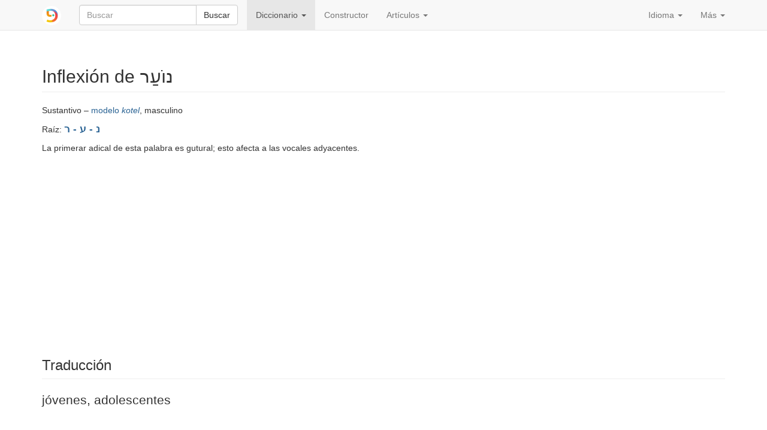

--- FILE ---
content_type: text/html; charset=utf-8
request_url: https://www.pealim.com/es/dict/7673-noar/
body_size: 4609
content:
<!DOCTYPE html>
<html lang="es"><head><meta charset="utf-8"><meta content="IE=edge" http-equiv="X-UA-Compatible"><meta content="width=device-width, initial-scale=1" name="viewport"><title>נוער – jóvenes, adolescentes – Tablas de conjugación en hebreo</title><link href="/static/favicon.png" rel="shortcut icon"><link href="/static/manifest.json" rel="manifest"><meta content="2000" name="offset-test"><link href="/static/style.css?revision=1768898326" rel="stylesheet" type="text/css"><meta content="#61d9d1" name="theme-color"><meta content="Tablas de conjugación en hebreo" property="og:title"><meta content="pealim.com" name="author"><meta content="app-id=1471873887" name="apple-itunes-app"><meta content="https://www.pealim.com/es/dict/7673-noar/" property="og:url"><meta content="@pealim_com" name="twitter:creator"><meta content="@pealim_com" name="twitter:site"><meta content="Pealim" property="og:site_name"><meta content="https://www.pealim.com/es/dict/7673-noar/pic.png" name="twitter:image"><meta content="156106551405574" property="fb:app_id"><meta content="Hebrew, dictionary, words, verbs, translations, pronunciation, luchot pealim" name="keywords"><meta content="summary" name="twitter:card"><meta content="https://www.pealim.com/es/dict/7673-noar/pic.png" property="og:image"><meta content="Sustantivo – modelo kotel, masculino | Raíz: נ - ע - רLa primerar adical de esta palabra es gutural; esto afecta a las vocales adyacentes. | Singular: נֹעַר ~ נוער no&apos;ar | Singular, estado constructo: נֹעַר־ ~ נוער־ no&apos;ar-" property="og:description"><meta content="Sustantivo – modelo kotel, masculino | Raíz: נ - ע - רLa primerar adical de esta palabra es gutural; esto afecta a las vocales adyacentes. | Singular: נֹעַר ~ נוער no&apos;ar | Singular, estado constructo: נֹעַר־ ~ נוער־ no&apos;ar-" name="description"></head><body><div class="footer-wrap"><nav class="navbar navbar-static-top navbar-default"><div class="container"><div class="navbar-header"><button class="navbar-toggle collapsed" data-target=".navbar-collapse" data-toggle="collapse" type="button"><span class="sr-only">Toggle navigation</span><span class="icon-bar"></span><span class="icon-bar"></span><span class="icon-bar"></span></button><a class="navbar-brand" href="/es/"><img alt="pealim.com" class="pealim-logo" src="/static/pics/logo-round.png" /> </a><form action="/es/search/" class="navbar-form navbar-left" role="search"><input name="from-nav" type="hidden" value="1" /><div class="form-group popup-keyboard-form-group"><div class="input-group"><input autocomplete="off" class="form-control popup-keyboard-input" id="search-nav" name="q" placeholder="Buscar" style="height:auto" type="text" /><span class="input-group-btn"><button class="btn btn-default" type="submit">Buscar</button></span></div><div class="popup-keyboard-container hidden"><div><button class="btn btn-default keyboard-switch" type="button"><span class="visible-xs-inline">Teclado virtual en hebreo</span><span class="hidden-xs">Pulsa aquí para alternar el teclado Hebreo ↔ Español</span></button></div><div class="popup-keyboard hidden"></div></div></div></form></div><div class="collapse navbar-collapse"><ul class="nav navbar-nav"><li class="dropdown active"><a aria-expanded="false" aria-haspopup="true" class="dropdown-toggle" data-toggle="dropdown" href="#" role="button">Diccionario <span class="caret"></span></a><ul class="dropdown-menu"><li><a href="/es/dict/prepositions/">Preposiciones</a></li><li><a href="/es/dict/numerals/">Numerales cardinales</a></li><li><a href="/es/dict/">Todas las palabras</a></li></ul></li><li><a href="/es/constructor/">Constructor</a></li><li class="dropdown"><a aria-expanded="false" aria-haspopup="true" class="dropdown-toggle" data-toggle="dropdown" href="#" role="button">Artículos <span class="caret"></span></a><ul class="dropdown-menu"><li><a href="/es/articles/como-vestirse-en-hebreo/">Cómo vestirse en hebreo</a></li><li class="divider" role="separator"></li><li><a href="/es/about/">Acerca de este sitio</a></li></ul></li></ul><ul class="nav navbar-nav navbar-right"><li class="dropdown"><a aria-expanded="false" aria-haspopup="true" class="dropdown-toggle" data-toggle="dropdown" href="#" role="button">Idioma <span class="caret"></span></a><ul class="dropdown-menu"><li><a href="/dict/7673-noar/">English</a></li><li><a href="/ru/dict/7673-noar/">Русский</a></li><li class="disabled"><a href="/es/dict/7673-noar/"><strong>Español</strong></a></li><li><a href="/he/dict/7673-noar/">עברית</a></li></ul></li><li class="dropdown"><a aria-expanded="false" aria-haspopup="true" class="dropdown-toggle" data-toggle="dropdown" href="#" role="button">Más <span class="caret"></span></a><ul class="dropdown-menu"><li><a data-target="#modal-preferences" data-toggle="modal" href="#">Configuración</a></li><li><a data-target="#modal-feedback" data-toggle="modal" href="#">¡Denos su opinión!</a></li></ul></li></ul></div></div></nav><div class="container"><h2 class="page-header">Inflexión de נוֹעַר <span class="visible-print-inline" style="float:right">https://www.pealim.com</span></h2><p>Sustantivo – <a href="/es/dict/?pos=noun&amp;nm=qotel-s">modelo <i>kotel</i></a>, masculino</p><p>Raíz: <span class="menukad"><a href="/es/dict/?num-radicals=3&amp;r1=נ&amp;r2=ע&amp;rf=ר">נ - ע - ר</a></span></p><p>La primerar adical de esta palabra es gutural; esto afecta a las vocales adyacentes.</p><script async="async" src="//pagead2.googlesyndication.com/pagead/js/adsbygoogle.js"></script><ins class="adsbygoogle hidden-print" data-ad-client="ca-pub-3669278266198464" data-ad-format="auto" data-ad-slot="5155626978" data-full-width-responsive="true" style="display:block"></ins><script>(adsbygoogle = window.adsbygoogle || []).push({});</script><div style="height:10px"></div><h3 class="page-header">Traducción</h3><div class="lead">jóvenes, adolescentes</div><h3 class="page-header">Formas sin sufijos pronominales</h3><table class="table table-condensed conjugation-table" style="max-width:480px"><thead><tr><th></th><th class="column-header">Singular</th></tr></thead><tbody><tr><th>Estado absoluto</th><td class="conj-td"><div id="s"><div><div><span class="menukad">נֹעַר</span><span class="chaser"> ~ נוער</span></div><div class="transcription">n<b>o</b>'ar</div></div><div class="meaning"><strong>jóvenes</strong></div></div></td></tr><tr><th>Estado constructo</th><td class="conj-td"><div id="sc"><div><div><span class="menukad">נֹעַר־</span><span class="chaser"> ~ נוער־</span></div><div class="transcription">n<b>o</b>'ar-</div></div><div class="meaning"><strong>jóvenes</strong> de ...</div></div></td></tr></tbody></table><h3 class="page-header">Formas con sufijos pronominales</h3><button aria-controls="pronominal-forms-collapse" class="btn btn-primary hidden-print" data-target="#pronominal-forms-collapse" data-toggle="collapse" id="pronominal-forms-control" type="button">Mostrar</button><div class="horiz-scroll-wrapper collapse" id="pronominal-forms-collapse"><table class="table table-condensed conjugation-table"><thead><tr><th rowspan="2">Persona</th><th class="column-header" colspan="2">Singular</th><th class="column-header" colspan="2">Plural</th></tr><tr><th class="column-header">Masculino</th><th class="column-header">Femenino</th><th class="column-header">Masculino</th><th class="column-header">Femenino</th></tr></thead><tbody><tr><th>1ª</th><td class="conj-td" colspan="2"><div id="s-P-1s"><div><div><span class="menukad">נָעֳרִי</span><span class="chaser"> ~ נוערי</span></div><div class="transcription">no'or<b>i</b></div></div><div class="meaning"><strong>mi</strong> <strong>jóvenes</strong></div></div></td><td class="conj-td" colspan="2"><div id="s-P-1p"><div><div><span class="menukad">נָעֳרֵנוּ</span><span class="chaser"> ~ נוערנו</span></div><div class="transcription">no'or<b>e</b>nu</div></div><div class="meaning"><strong>nuestro</strong> <strong>jóvenes</strong></div></div></td></tr><tr><th>2ª</th><td class="conj-td"><div id="s-P-2ms"><div><div><span class="menukad">נָעָרְךָ</span><span class="chaser"> ~ נוערך</span></div><div class="transcription">no'orj<b>a</b></div></div><div class="meaning"><strong>tu</strong> <em>m.</em> <strong>jóvenes</strong></div></div></td><td class="conj-td"><div id="s-P-2fs"><div><div><span class="menukad">נָעֳרֵךְ</span><span class="chaser"> ~ נוערך</span></div><div class="transcription">no'or<b>e</b>j</div></div><div class="meaning"><strong>tu</strong> <em>f.</em> <strong>jóvenes</strong></div></div></td><td class="conj-td"><div id="s-P-2mp"><div><div><span class="menukad">נָעָרְכֶם</span><span class="chaser"> ~ נוערכם</span></div><div class="transcription">no'orj<b>e</b>m</div></div><div class="meaning"><strong>vuestro</strong> <em>m.</em> <strong>jóvenes</strong></div></div></td><td class="conj-td"><div id="s-P-2fp"><div><div><span class="menukad">נָעָרְכֶן</span><span class="chaser"> ~ נוערכן</span></div><div class="transcription">no'orj<b>e</b>n</div></div><div class="meaning"><strong>vuestro</strong> <em>f.</em> <strong>jóvenes</strong></div></div></td></tr><tr><th>3ª</th><td class="conj-td"><div id="s-P-3ms"><div><div><span class="menukad">נָעֳרוֹ</span><span class="chaser"> ~ נוערו</span></div><div class="transcription">no'or<b>o</b></div></div><div class="meaning"><strong>su</strong> <em>m. s.</em> <strong>jóvenes</strong></div></div></td><td class="conj-td"><div id="s-P-3fs"><div><div><span class="menukad">נָעֳרָהּ</span><span class="chaser"> ~ נוערה</span></div><div class="transcription">no'or<b>a</b>(h)</div></div><div class="meaning"><strong>su</strong> <em>f. s.</em> <strong>jóvenes</strong></div></div></td><td class="conj-td"><div id="s-P-3mp"><div><div><span class="menukad">נָעֳרָם</span><span class="chaser"> ~ נוערם</span></div><div class="transcription">no'or<b>a</b>m</div></div><div class="meaning"><strong>su</strong> <em>m. p.</em> <strong>jóvenes</strong></div></div></td><td class="conj-td"><div id="s-P-3fp"><div><div><span class="menukad">נָעֳרָן</span><span class="chaser"> ~ נוערן</span></div><div class="transcription">no'or<b>a</b>n</div></div><div class="meaning"><strong>su</strong> <em>f. p.</em> <strong>jóvenes</strong></div></div></td></tr></tbody></table></div><script>window.i18n = window.i18n || {};window.i18n.show = "Mostrar";window.i18n.hide = "Esconder";</script><div class="popovers-note hidden"><em class="small">&nbsp;* Clique o mueva su ratón sobre las formas marcadas con * para ver más.</em></div><section><h3 class="page-header">Ver también</h3><div class="horiz-scroll-wrapper"><table class="table table-hover dict-table-t"><thead><tr><th>Palabra</th><th><span>Raíz</span></th><th><span>Categoría</span></th><th class="dict-meaning">Significado</th></tr></thead><tbody><tr onclick="javascript:window.document.location=&quot;/es/dict/5337-neurim/&quot;" style="cursor:pointer"><td><span class="dict-lemma"><span><a href="/es/dict/5337-neurim/"><span class="menukad">נְעוּרִים</span></a></span></span><span class="dict-transcription">ne'ur<b>i</b>m</span></td><td><a href="/es/dict/?num-radicals=3&amp;r1=נ&amp;r2=ע&amp;rf=ר">נ - ע - ר</a></td><td>Sustantivo – <a href="/es/dict/?pos=noun&amp;nm=qtul">modelo <i>ktul</i></a>, masculino, plural</td><td class="dict-meaning">juventud</td></tr><tr onclick="javascript:window.document.location=&quot;/es/dict/3810-naar/&quot;" style="cursor:pointer"><td><span class="dict-lemma"><span><a href="/es/dict/3810-naar/"><span class="menukad">נַעַר</span></a></span></span><span class="dict-transcription">n<b>a</b>'ar</span></td><td><a href="/es/dict/?num-radicals=3&amp;r1=נ&amp;r2=ע&amp;rf=ר">נ - ע - ר</a></td><td>Sustantivo – <a href="/es/dict/?pos=noun&amp;nm=qetel">modelo <i>ketel</i></a>, masculino</td><td class="dict-meaning">juventud, persona joven</td></tr><tr onclick="javascript:window.document.location=&quot;/es/dict/2803-linor/&quot;" style="cursor:pointer"><td><span class="dict-lemma"><span><a href="/es/dict/2803-linor/"><span class="menukad">לִנְעוֹר</span></a></span></span><span class="dict-transcription">lin'<b>o</b>r</span></td><td><a href="/es/dict/?num-radicals=3&amp;r1=נ&amp;r2=ע&amp;rf=ר">נ - ע - ר</a></td><td>Verbo – <i>pa'al</i></td><td class="dict-meaning">rebuznar (sobre un burro)</td></tr><tr onclick="javascript:window.document.location=&quot;/es/dict/1225-lehinaer/&quot;" style="cursor:pointer"><td><span class="dict-lemma"><span><a href="/es/dict/1225-lehinaer/"><span class="menukad">לְהִינָּעֵר</span></a></span></span><span class="dict-transcription">lehina'<b>e</b>r</span></td><td><a href="/es/dict/?num-radicals=3&amp;r1=נ&amp;r2=ע&amp;rf=ר">נ - ע - ר</a></td><td>Verbo – <i>nif'al</i></td><td class="dict-meaning">zarandearse</td></tr><tr onclick="javascript:window.document.location=&quot;/es/dict/1223-lenaer/&quot;" style="cursor:pointer"><td><span class="dict-lemma"><span><a href="/es/dict/1223-lenaer/"><span class="menukad">לְנַעֵר</span></a></span></span><span class="dict-transcription">lena'<b>e</b>r</span></td><td><a href="/es/dict/?num-radicals=3&amp;r1=נ&amp;r2=ע&amp;rf=ר">נ - ע - ר</a></td><td>Verbo – <i>pi'el</i></td><td class="dict-meaning">sacudir</td></tr><tr onclick="javascript:window.document.location=&quot;/es/dict/1224-lehitnaer/&quot;" style="cursor:pointer"><td><span class="dict-lemma"><span><a href="/es/dict/1224-lehitnaer/"><span class="menukad">לְהִתְנַעֵר</span></a></span></span><span class="dict-transcription">lehitna'<b>e</b>r</span></td><td><a href="/es/dict/?num-radicals=3&amp;r1=נ&amp;r2=ע&amp;rf=ר">נ - ע - ר</a></td><td>Verbo – <i>hitpa'el</i></td><td class="dict-meaning">zarandearse</td></tr><tr onclick="javascript:window.document.location=&quot;/es/dict/3811-naara/&quot;" style="cursor:pointer"><td><span class="dict-lemma"><span><a href="/es/dict/3811-naara/"><span class="menukad">נַעֲרָה</span></a></span></span><span class="dict-transcription">na'ar<b>a</b></span></td><td><a href="/es/dict/?num-radicals=3&amp;r1=נ&amp;r2=ע&amp;rf=ר">נ - ע - ר</a></td><td>Sustantivo – <a href="/es/dict/?pos=noun&amp;nm=qatla">modelo <i>katla</i></a>, femenino</td><td class="dict-meaning">chica, mujer joven</td></tr></tbody></table></div></section></div><footer class="hidden-print"><div class="container"><a href="/es/privacy/">Política de privacidad</a><span class="divider"></span><a href="/es/about/">Acerca de este sitio</a><span class="right float-right"><a href="https://www.facebook.com/nilmad.ivrit">Facebook</a> <span class="divider"></span><a href="https://twitter.com/pealim_com">Twitter</a></span></div></footer><script async="async" src="https://www.googletagmanager.com/gtag/js?id=G-QQ73N8JX0J"></script><script>window.dataLayer = window.dataLayer || [];
     function gtag(){dataLayer.push(arguments);}
     gtag('js', new Date());
     gtag('config', 'G-QQ73N8JX0J');window.sentryDSN='https://a7893411932c4abe8081d8e7f31059a4@sentry.io/1356385';</script><script src="/static/scripts.js?revision=1768898331" type="text/javascript"></script><!--googleoff: index--><div class="modal fade" id="modal-feedback" role="dialog" tabindex="-1"><div class="modal-dialog"><div class="modal-content"><div class="modal-header"><h4 class="modal-title">Su opinión o comentario</h4></div><form id="modal-feedback-form"><div class="modal-body">¿Qué puede hacer mejor pealim.com? Por favor, no dude en decirnos lo que piensa<textarea autofocus="" class="form-control" id="feedback-message" name="message" rows="8"></textarea><label for="feedback-email" style="margin-top:10px">Su correo electrónico <span class="non-bold">(Opcional, pero rellenelo si quiere que le respondamos)</span></label><input class="form-control" id="feedback-email" name="email" type="email" /></div><div class="modal-footer"><button class="btn btn-primary" type="submit">Enviar</button><button class="btn btn-default" data-dismiss="modal" type="button">Cancelar</button></div></form><div id="modal-feedback-done"><div class="modal-body bg-success" id="success">¡Gracias!  Tu mensaje ha sido enviado.  Vamos a leerlo y, si es posible, contestará.</div><div class="modal-body bg-danger" id="error"><p>Por desgracia, su mensaje no puede ser enviado.  Vamos a tratar de resolver el error técnico lo antes posible.</p>
<p>Mientras tanto, nos puede dejar un mensaje en <a href="https://facebook.com/nilmad.ivrit">nuestra página de Facebook</a>.</p>
</div><div class="modal-footer"><button class="btn btn-primary" data-dismiss="modal" type="button">Cancelar</button></div></div></div></div></div><div class="modal fade" id="modal-preferences" role="dialog" tabindex="-1"><div class="modal-dialog"><div class="modal-content"><div class="modal-header"><h4 class="modal-title">Preferencias</h4></div><form action="/preferences" id="modal-preferences-form" method="post"><div class="modal-body"><h4>Forma de mostrar las palabras en hebreo:</h4><div class="input-group"><div class="option"><label><input checked="checked" name="heb-style" type="radio" value="mm" /> Escritura con y sin vocales: <span><span><span class="menukad">שִׁנִּיתָ</span><span> ~ שינית</span></span></span></label></div><div class="option"><label><input name="heb-style" type="radio" value="mo" /> Escritura con vocales, sin letras añadidas: <span><span><span class="menukad">שִׁנִּיתָ</span></span></span></label></div><div class="option"><label><input name="heb-style" type="radio" value="bp" /> Escritura con vocales y letras añadidas: <span><span><span class="menukad">שִׁינִּיתָ</span></span></span></label></div><div class="option"><label><input name="heb-style" type="radio" value="vl" /> Escritura sin vocales, con letras añadidas: <span><span><span class="menukad">שינית</span></span></span></label></div></div><h4>Transliteración al alfabeto latino:</h4><div class="input-group"><div class="option"><label><input name="translit" type="radio" value="none" /> Apagar</label></div><div class="option"><label><input checked="checked" name="translit" type="radio" value="isr" /> Pronunciación moderna israelí: <span><span class="transcription">shin<b>i</b>ta</span></span></label></div><div class="option"><label><input name="translit" type="radio" value="ash" /> Pronunciación ashkenazi: <span><span class="transcription">shiniso</span></span></label></div></div><div class="input-group" style="margin-top: 10px"><label><input checked="checked" name="show-meaning" type="checkbox" /> Incluir el significado: <em>has cambiado</em></label></div></div><div class="modal-footer"><button class="btn btn-primary" type="submit">Guardar</button><button class="btn btn-default" data-dismiss="modal" type="button">Cancelar</button></div></form></div></div></div></div><script defer src="https://static.cloudflareinsights.com/beacon.min.js/vcd15cbe7772f49c399c6a5babf22c1241717689176015" integrity="sha512-ZpsOmlRQV6y907TI0dKBHq9Md29nnaEIPlkf84rnaERnq6zvWvPUqr2ft8M1aS28oN72PdrCzSjY4U6VaAw1EQ==" data-cf-beacon='{"version":"2024.11.0","token":"4ff176cde4a5477992ad64b18155c343","r":1,"server_timing":{"name":{"cfCacheStatus":true,"cfEdge":true,"cfExtPri":true,"cfL4":true,"cfOrigin":true,"cfSpeedBrain":true},"location_startswith":null}}' crossorigin="anonymous"></script>
</body></html>

--- FILE ---
content_type: text/html; charset=utf-8
request_url: https://www.google.com/recaptcha/api2/aframe
body_size: 267
content:
<!DOCTYPE HTML><html><head><meta http-equiv="content-type" content="text/html; charset=UTF-8"></head><body><script nonce="TMfvCbM0ARW3rX8Rl3PnQA">/** Anti-fraud and anti-abuse applications only. See google.com/recaptcha */ try{var clients={'sodar':'https://pagead2.googlesyndication.com/pagead/sodar?'};window.addEventListener("message",function(a){try{if(a.source===window.parent){var b=JSON.parse(a.data);var c=clients[b['id']];if(c){var d=document.createElement('img');d.src=c+b['params']+'&rc='+(localStorage.getItem("rc::a")?sessionStorage.getItem("rc::b"):"");window.document.body.appendChild(d);sessionStorage.setItem("rc::e",parseInt(sessionStorage.getItem("rc::e")||0)+1);localStorage.setItem("rc::h",'1768899929983');}}}catch(b){}});window.parent.postMessage("_grecaptcha_ready", "*");}catch(b){}</script></body></html>

--- FILE ---
content_type: application/javascript
request_url: https://www.pealim.com/static/scripts.js?revision=1768898331
body_size: 81677
content:
(function(){function r(e,n,t){function o(i,f){if(!n[i]){if(!e[i]){var c="function"==typeof require&&require;if(!f&&c)return c(i,!0);if(u)return u(i,!0);var a=new Error("Cannot find module '"+i+"'");throw a.code="MODULE_NOT_FOUND",a}var p=n[i]={exports:{}};e[i][0].call(p.exports,function(r){var n=e[i][1][r];return o(n||r)},p,p.exports,r,e,n,t)}return n[i].exports}for(var u="function"==typeof require&&require,i=0;i<t.length;i++)o(t[i]);return o}return r})()({1:[function(require,module,exports){
$(document).ready(function(){var e,n,o,a;if(e=$("meta[name=__anti-forgery-token]").attr("content"),n=function(n,o){if(e)return n.setRequestHeader("X-CSRF-Token",e)},$("#modal-feedback").length&&($("#modal-feedback").on("show.bs.modal",function(){$("#modal-feedback-done").hide(),$("#modal-feedback-form").show(),$("#feedback-message").prop("disabled",!1),$("#feedback-email").prop("disabled",!1)}),$("#modal-feedback").on("shown.bs.modal",function(){$("#feedback-message").focus()}),$("#modal-feedback").submit(function(e){var o;o=$("#feedback-message").val(),null!=window.quizSeed&&(o+="\n\n===\n\nQuiz seed: "+window.quizSeed+"\n\nLast question: "+window.lastQuestionIndex),$("#feedback-message").val()&&($.ajax({type:"POST",url:"/feedback/",contentType:"application/json",data:JSON.stringify({message:o,email:$("#feedback-email").val(),time:(new Date).toString()}),beforeSend:n,success:function(e,n,o){return $("#modal-feedback-done").show(),$("#modal-feedback-done #success").show(),$("#modal-feedback-done #error").hide()},error:function(e,n,o){if($("#modal-feedback-done").show(),$("#modal-feedback-done #error").show(),$("#modal-feedback-done #success").hide(),$("#modal-feedback #feedback-error-text").text(o),null!=window.gtag)return gtag("event","ajax_error",{event_label:o})},complete:function(e,n){return $("#modal-feedback-form").hide(),$("#modal-feedback-done button").focus()}}),$("#feedback-message").prop("disabled",!0),$("#feedback-email").prop("disabled",!0)),e.preventDefault?e.preventDefault():e.returnValue=!1}),setTimeout(function(){return $(".feedback-auto").modal()},1e3)),$("#modal-guide").on("shown.bs.modal",function(){return $(window).on("keydown.guide",function(e){return 37===e.keyCode?$("#help-previous").click():39===e.keyCode?$("#help-next").click():27!==e.keyCode||$("#help-close").click()})}).on("hide.bs.modal",function(){return $(window).off("keydown.guide")}),window.anReq=function(e){return $.ajax({type:"POST",url:"/a",contentType:"application/json",data:JSON.stringify(e),beforeSend:n})},window.na||anReq({r:document.referrer,s:window.srch}),$(".btn").on("click",function(e){var n;if(n=e.target.id,n.length)return anReq({r:document.referrer,b:n})}),$("a.popup").click(function(e){var n;return n=$(e.currentTarget).text(),anReq({r:document.referrer,b:n})}),o=$("meta[name=offset-test]"),o.length)return a=parseInt(o.attr("content")),setTimeout(function(){var e,n;if(e=$("ins"),e.length&&(n=e.next().next().offset()))return anReq({"offset-diff":n.top-e.offset().top})},a)});
},{}],2:[function(require,module,exports){
var Cookies,HebrewKeyboard,slice=[].slice;Cookies=require("js-cookie"),HebrewKeyboard=function(){function e(e,t){this.input=e,this.el=t,this.$el=$(this.el),this.$input=$(this.input),this.backupCursorPosition=null}var t,n,o,i,l,r,s,a,u,d;return a=[[[192,"~"],[49,"1"],[50,"2"],[51,"3"],[52,"4"],[53,"5"],[54,"6"],[55,"7"],[56,"8"],[57,"9"],[48,"0"],[189,"-"],[187,"="],[8,"Bksp",40]],[[9,"Tab",40],[81,"/",null,"Q"],[87,"'",null,"W"],[69,"ק",null,"E"],[82,"ר",null,"R"],[84,"א",null,"T"],[89,"ט",null,"Y"],[85,"ו",null,"U"],[73,"ן",null,"I"],[79,"ם",null,"O"],[80,"פ",null,"P"],[219,"["],[221,"]"],[220,"\\"]],[[20,"CAPS",48],[65,"ש",null,"A"],[83,"ד",null,"S"],[68,"ג",null,"D"],[70,"כ",null,"F"],[71,"ע",null,"G"],[72,"י",null,"H"],[74,"ח",null,"J"],[75,"ל",null,"K"],[76,"ך",null,"L"],[186,"ף"],[222,", "],[13,"Enter",44]],[[16,"Shift",60],[90,"ז",null,"Z"],[88,"ס",null,"X"],[67,"ב",null,"C"],[86,"ה",null,"V"],[66,"נ",null,"B"],[78,"מ",null,"N"],[77,"צ",null,"M"],[188,"ת"],[190,"ץ"],[191,"."],[-1,"Shift",60]],[[-1,"Ctrl",50],[-1,"Alt",44],[32," ",200],[-1,"Alt",44],[-1,"Ctrl",50]]],i={},d=function(e,t,n){var o;return e="string"==typeof e||e instanceof String?document.getElementById(e):e,null==n&&(n=t),!!e&&(e.setSelectionRange?(e.setSelectionRange(t,n),[t,n]):!!e.createTextRange&&(o=e.createTextRange(),o.collapse(!0),o.moveEnd("character",n),o.moveStart("character",t),o.select(),[t,n]))},$.fn.getCursorPosition=function(){var e,t,n;return n=$(this).get(0),"selectionStart"in n?[n.selectionStart,n.selectionEnd]:"selection"in document?(n.focus(),e=document.selection.createRange(),t=document.selection.createRange().text.length,e.moveStart("character",-n.value.length),[e.text.length-t,e.text.length]):void 0},u=function(e,t){var n,o,l,r,s,a;return r=e.$input.val()||"",o=e.$input.getCursorPosition(),l=o[0],n=o[1],a=8===t?r.substring(0,l-1):r.substring(0,l)+(i[t]||""),s=r.substring(n),e.$input.val(a+s),d(e.$input[0],a.length)},l=!1,r=!1,s=!1,t=null,n=null,o=null,e.prototype.init=function(){var e,l,u,d,c,b,h,p,f,k,y,g,v,C,w,m;for(this.$el.hasClass("constructor-keyboard")&&(r=!0,a[1][1][1]="שׂ",a[2][1][1]="שׁ"),s=this.$el.hasClass("popup-keyboard"),C=this.$el.hasClass("toggled-keyboard"),i={},h='<div class="horiz-scroll-wrapper" style="text-align: center">',d=0,p=a.length;d<p;d++){for(y=a[d],h+='<div class="vkb-row">',b=0,f=y.length;b<f;b++)k=y[b],u=k[0],l=k[1],m=k[2],e=k[3],8===u||l.match(/^[א-ת]/)?(u&&(i[u]=l),v='tabindex="-1" '+(s?"":"disabled"),w="vkb-heb"):"~"===l&&C?(v='tabindex="-1"',w="vkb-toggle"):(v="disabled",w="vkb-inactive"),c=u?'id="k'+u+'"':"",g=m?'style="width:'+m+'px"':"",l=e&&!s?'<span class="vkb-heb-span hidden">'+l+'</span>\n<span class="vkb-lat-span">'+e+"</span>":l,h+="<button "+c+" "+v+" "+g+' type="button"\nclass="vkb-btn btn btn-default btn-xs '+w+'">\n'+l+"</button> ";h+="</div>"}return h+="</div>",this.$el.append(h),t=$(".vkb-heb"),n=$(".vkb-heb-span"),o=$(".vkb-lat-span"),this},e.prototype.enable=function(){return $("#keyboard").removeClass("hidden-xs"),t.on("click.hebrewKeyboard",function(e){return function(t){var n;return e.backupCursorPosition&&d.apply(null,[e.$input[0]].concat(slice.call(e.backupCursorPosition))),n=u(e,parseInt(t.currentTarget.id.substring(1),10)),e.backupCursorPosition=n,null!=n}}(this)),$(document.body).on("keydown.hebrewKeyboard",function(e){return function(t){if(!t.ctrlKey&&!t.altKey&&!t.metaKey&&13===t.keyCode&&$(document.activeElement).hasClass("vkb-heb"))return t.preventDefault(),e.$input.parents("form").submit()}}(this)),this.$input.on("keydown.hebrewKeyboard",function(e){return function(t){if(!t.ctrlKey&&!t.altKey&&!t.metaKey&&i[t.keyCode]&&8!==t.keyCode)return u(e,t.keyCode),t.preventDefault(),$("#k"+t.keyCode).addClass("active")}}(this)),this.$input.on("keyup.hebrewKeyboard",function(e){return function(e){if(!e.ctrlKey&&!e.altKey&&i[e.keyCode])return $("#k"+e.keyCode).removeClass("active")}}()),this.$input.on("focus.hebrewKeyboard",function(e){return function(){return e.backupCursorPosition=null}}(this)),this.$input.on("blur.hebrewKeyboard",function(e){return function(){return t.removeClass("active")}}()),l=!0,this.$input.addClass("hebrew-input"),Cookies.set("pealim-keyboard","he"),s?this.$el.removeClass("hidden"):(t.prop("disabled",!1),n.removeClass("hidden"),o.addClass("hidden")),this},e.prototype.disable=function(){return $("#keyboard").addClass("hidden-xs"),this.$el.find("button.vkb-btn:enabled").off("click.hebrewKeyboard"),this.$input.off("keydown.hebrewKeyboard"),this.$input.off("blur.hebrewKeyboard"),l=!1,this.$input.removeClass("hebrew-input"),Cookies.set("pealim-keyboard","en"),s?this.$el.addClass("hidden"):(t.prop("disabled",!0),n.addClass("hidden"),o.removeClass("hidden")),this},e.prototype.moveCursorToEnd=function(){return d(this.$input[0],this.$input.val().length)},e.prototype.selectAll=function(){return d(this.$input[0],0,this.$input.val().length)},e.prototype.toggle=function(){return l?this.disable():this.enable()},e}(),function(){var e,t,n,o;if(e=$("#id-root, #search-box"),t=$("#keyboard"),n=t.closest(".right-keyboard-container"),e.length&&t.length&&(o=new HebrewKeyboard(e,t).init(),(!o||"en"!==Cookies.get("pealim-keyboard")&&!t.hasClass("hidden")||t.hasClass("constructor-keyboard"))&&o.enable(),o.selectAll(),0===$(".conjugation-table").length&&$("#id-root, #search-box").focus(),!$("#keyboard").hasClass("constructor-keyboard")))$(window).keydown(function(e){if(192===e.keyCode)return o.toggle(),e.preventDefault(),!1}),n.find(".keyboard-switch, .vkb-toggle").click(function(){return o.toggle(),e.focus()})}(),function(){var e,t,n,o;if(e=$("#search-nav"),n=$(".popup-keyboard-container"),t=$(".popup-keyboard"),e.length&&n.length&&t.length)o=new HebrewKeyboard(e,t).init(),o.disable(),e.focus(function(){return n.removeClass("hidden")}),$(document).click(function(e){if(!$(e.target).closest(".form-group").length)return n.addClass("hidden")}),$(window).keydown(function(t){return 192===t.keyCode?(o.toggle(),t.preventDefault(),!1):27===t.keyCode&&e.is(":focus")?(n.addClass("hidden"),e.blur()):void 0}),n.find(".keyboard-switch, .vkb-toggle").click(function(){return o.toggle(),e.focus()})}();

},{"js-cookie":53}],3:[function(require,module,exports){
var Sentry,e;window.Sentry=Sentry=require("@sentry/browser"),Sentry.init({dsn:window.sentryDSN,environment:window.env});try{window.jQuery=window.$=require("jquery"),require("bootstrap"),require("./ajax"),require("./quiz"),require("./keyboard"),require("./misc")}catch(r){throw e=r,Sentry.captureException(e),e}
},{"./ajax":1,"./keyboard":2,"./misc":4,"./quiz":5,"@sentry/browser":6,"bootstrap":39,"jquery":52}],4:[function(require,module,exports){
var $audioButtons,$collapsible,$pronominalForms,Cookies,bindings,id,resetDictFilter,updateMishkalSelector,indexOf=[].indexOf||function(n){for(var e=0,t=this.length;e<t;e++)if(e in this&&this[e]===n)return e;return-1};require("rrssb"),Cookies=require("js-cookie"),$("#id-binyan").length>0&&(updateMishkalSelector=function(){var n,e,t,i,o,r;for(n=($("#id-binyan").val()||"g").toLowerCase(),o="gnhdt",r=[],e=0,i=o.length;e<i;e++)t=o[e],r.push($("#checkboxes-g"+t)[indexOf.call(n,t)>=0?"show":"hide"]());return r},$("#id-binyan").change(updateMishkalSelector),$(document).ready(updateMishkalSelector)),bindings={65:"ש",66:"נ",67:"ב",68:"ג",69:"ק",70:"כ",71:"ע",72:"י",73:"נ",74:"ח",75:"ל",76:"כ",77:"צ",78:"מ",79:"מ",80:"פ",82:"ר",83:"ד",84:"א",85:"ו",86:"ה",88:"ס",89:"ט",90:"ז",186:"פ",188:"ת",190:"צ"},$("#id-num-radicals").length&&$(document).ready(function(){var n,e;return e=function(n,e){return e?n.removeClass("hidden"):n.addClass("hidden")},n=function(n){var e;return e=n.allText,{nonSelectedText:e,allSelectedText:e,selectAllText:i18n.selectAll,includeSelectAllOption:!0,selectAllNumber:!1,onDropdownShown:function(n){var e;return e=$(n.target),e.find("> *").bind("keydown.dropdownbinding",function(n){var t,i;return n.keyCode in bindings&&(i=bindings[n.keyCode],t=e.find("input[value="+i+"]"),t.click(),t.focus()),!0})},onDropdownHidden:function(n){var e;return e=$(n.target),e.find("> *").unbind("keydown.dropdownbinding")}}},$(".rs-wrapper .multiselect").removeClass("hidden").multiselect(n({allText:i18n.all})),$("#binyan-wrapper").parent().find(".multiselect").removeClass("hidden").multiselect(n({allText:i18n.allB||i18n.all})),$("#id-num-radicals").change(function(){return e($("#r3-wrapper"),"4"===$(this).val())}),$("#id-pos").change(function(){var n;return n=$(this).val(),e($("#binyan-wrapper"),"verb"===n||"all"===n),e($("#n-mishkal-wrapper"),"noun"===n),e($("#a-mishkal-wrapper"),"adjective"===n)})}),window.initPopovers=function(){var n;if(n=$(".popover-host"),n.each(function(n,e){var t;if(t=$(e).find(".menukad")[0])return t.innerHTML="*"+t.innerHTML}),n.popover({html:!0,content:function(){return $(this).find(".aux-forms").html()},placement:"auto right",trigger:"hover"}),n.length)return $(".popovers-note").removeClass("hidden")},window.initPopovers(),$("[onclick] a").click(function(n){return n.stopPropagation()}),$(document).ready(function(){return setTimeout(function(){return $(".social-alert").addClass("slide-in"),window.rrssbInit()},500)}),"undefined"!=typeof ga&&null!==ga&&($("a").each(function(){var n;if(n=this.href,"/"!==n[0]&&0!==n.indexOf("http://www.pealim.com"))return $(this).click(function(){return gtag("event","outbound_click",{event_category:"link",event_label:n})})}),$(".tikkun").click(function(){return gtag("event","use_correction_suggestion")}),$(".rrssb-facebook").click(function(){return gtag("event","social_share",{platform:"facebook"})}),$(".rrssb-twitter").click(function(){return gtag("event","social_share",{platform:"twitter"})}),$(".rrssb-email").click(function(){return gtag("event","social_share",{platform:"email"})}),$(".rrssb-pinterest").click(function(){return gtag("event","social_share",{platform:"pinterest"})}),$(".app-store-link").click(function(){return gtag("event","app_download_click",{platform:"iphone"})}),$(".play-store-link").click(function(){return gtag("event","app_download_click",{platform:"android"})})),$(".clear-search").click(function(){return $("#search-box").val("").focus()}),resetDictFilter=function(){return $("#id-r1, #id-r2, #id-r3, #id-rf, #id-b").multiselect("deselectAll",!1).multiselect("updateButtonText"),$("#id-num-radicals").val("all")},"#h-"===location.hash.slice(0,3)&&(id=location.hash.slice(3),document.getElementById(id).parentElement.className+=" highlight"),($pronominalForms=$("#pronominal-forms"))&&function(){var n,e,t;n=$pronominalForms,e=$("#pronominal-forms-control"),t=n.hasClass("hidden"),e.click(function(){var i;return t=!t,n.toggleClass("hidden"),i=t?window.i18n.show:window.i18n.hide,e.find(".caption").html(i+" "+window.i18n.pronominalForms)})}(),($collapsible=$("#pronominal-forms-collapse"))&&function(){var n;n=$("#pronominal-forms-control"),$collapsible.on("show.bs.collapse",function(){return n.html(window.i18n.hide)}),$collapsible.on("hide.bs.collapse",function(){return n.html(window.i18n.show)})}(),($audioButtons=$(".audio-play"))&&function(){var n,e;e="none",n=new Audio,n.addEventListener("error",function(n){return gtag("event","audio_error",{event_label:e}),window.Sentry.setTag("last_audio",e),window.Sentry.captureException(n)}),$audioButtons.click(function(t){var i;return console.log("click"),t.stopPropagation(),t.preventDefault(),i=t.target.dataset.audio,e=i,gtag("event","audio_play",{event_label:i}),n.src=i,n.play()})}(),window.addEventListener("beforeinstallprompt",function(n){return n.preventDefault(),gtag("event","show_install_prompt"),$(".smart-install-button").removeClass("hidden").click(function(e){return e.preventDefault(),e.stopPropagation(),gtag("event","click_install_prompt"),n.prompt(),n.userChoice.then(function(n){return gtag("event","respond_to_install_prompt","event_label",n.outcome)})})}),$(".audio-info-banner").on("closed.bs.alert",function(){return Cookies.set("audio-info-dismissed",{expires:3650}),gtag("event","dismiss",{event_category:"audio_info_banner"})}),this.disqus_config=function(){var n;return n=document.documentElement.lang,this.language="es"===n?"es_MX":n};

},{"js-cookie":53,"rrssb":55}],5:[function(require,module,exports){
$(function(){var e;if((e=$("#hebrew-quiz")).length)return $.getScript("/static/vendor/slickQuiz.js",function(){return $.getJSON("/public-api/quiz/",function(n){var t;return e.addClass("quiz-container"),e.html('<div class="quizArea"></div>\n<div class="quizResults">\n    <h3 class="quizScore">You Scored: <span></span></h3>\n    <div class="resultDetails"></div>\n    <div class="quizLevel"><div></div></div>\n    <div class="quizResultsCopy" style="margin-bottom: 15px"></div>\n    <button onclick="window.location.reload()"\n            class="repeat-test btn btn-default">Try again</button>\n</div>'),window.quizSeed=t=n.seed,e.slickQuiz({skipStartButton:!0,displayQuestionNumber:!1,instantlyCheckAnswer:!0,json:n,calculateLevel:function(e){return 10===e?0:e>8?1:e>6?2:e>3?3:4},events:{onCheckAnswer:function(e){var n,i,s,u;return s=e.questionIndex,u=e.selectedAnswers,i=e.correct,window.lastQuestionIndex=s,n=u[0],anReq({msg:"quiz-answer",seed:t,questionIndex:s,answer:n,correct:i})},onCompleteQuiz:function(e){var i;return e.questionCount,i=e.score,"undefined"!=typeof gtag&&null!==gtag&&gtag("event","quiz_finish",{event_label:i}),anReq({msg:"quiz-done",seed:t,score:i}),$(".resultDetails").html('<img class="img-responsive"\n     src="/static/pics/quiz-results/quiz-result-'+i+'.jpg">\n<h4> Share your results:</div>\n<p>'+n.shareCode.replace(/___/g,i)+"</p>")}},animationCallbacks:{completeQuiz:function(){return rrssbInit()}}})})})});

},{}],6:[function(require,module,exports){
(function (process,global){
"use strict";function unwrapExports(e){return e&&e.__esModule&&Object.prototype.hasOwnProperty.call(e,"default")?e.default:e}function createCommonjsModule(e,t){return t={exports:{}},e(t,t.exports),t.exports}function safeAdd(e,t){var n=(65535&e)+(65535&t);return(e>>16)+(t>>16)+(n>>16)<<16|65535&n}function bitRotateLeft(e,t){return e<<t|e>>>32-t}function md5cmn(e,t,n,r,o,i){return safeAdd(bitRotateLeft(safeAdd(safeAdd(t,e),safeAdd(r,i)),o),n)}function md5ff(e,t,n,r,o,i,a){return md5cmn(t&n|~t&r,e,t,o,i,a)}function md5gg(e,t,n,r,o,i,a){return md5cmn(t&r|n&~r,e,t,o,i,a)}function md5hh(e,t,n,r,o,i,a){return md5cmn(t^n^r,e,t,o,i,a)}function md5ii(e,t,n,r,o,i,a){return md5cmn(n^(t|~r),e,t,o,i,a)}function binlMD5(e,t){e[t>>5]|=128<<t%32,e[14+(t+64>>>9<<4)]=t;var n,r,o,i,a,s=1732584193,c=-271733879,u=-1732584194,l=271733878;for(n=0;n<e.length;n+=16)r=s,o=c,i=u,a=l,s=md5ff(s,c,u,l,e[n],7,-680876936),l=md5ff(l,s,c,u,e[n+1],12,-389564586),u=md5ff(u,l,s,c,e[n+2],17,606105819),c=md5ff(c,u,l,s,e[n+3],22,-1044525330),s=md5ff(s,c,u,l,e[n+4],7,-176418897),l=md5ff(l,s,c,u,e[n+5],12,1200080426),u=md5ff(u,l,s,c,e[n+6],17,-1473231341),c=md5ff(c,u,l,s,e[n+7],22,-45705983),s=md5ff(s,c,u,l,e[n+8],7,1770035416),l=md5ff(l,s,c,u,e[n+9],12,-1958414417),u=md5ff(u,l,s,c,e[n+10],17,-42063),c=md5ff(c,u,l,s,e[n+11],22,-1990404162),s=md5ff(s,c,u,l,e[n+12],7,1804603682),l=md5ff(l,s,c,u,e[n+13],12,-40341101),u=md5ff(u,l,s,c,e[n+14],17,-1502002290),c=md5ff(c,u,l,s,e[n+15],22,1236535329),s=md5gg(s,c,u,l,e[n+1],5,-165796510),l=md5gg(l,s,c,u,e[n+6],9,-1069501632),u=md5gg(u,l,s,c,e[n+11],14,643717713),c=md5gg(c,u,l,s,e[n],20,-373897302),s=md5gg(s,c,u,l,e[n+5],5,-701558691),l=md5gg(l,s,c,u,e[n+10],9,38016083),u=md5gg(u,l,s,c,e[n+15],14,-660478335),c=md5gg(c,u,l,s,e[n+4],20,-405537848),s=md5gg(s,c,u,l,e[n+9],5,568446438),l=md5gg(l,s,c,u,e[n+14],9,-1019803690),u=md5gg(u,l,s,c,e[n+3],14,-187363961),c=md5gg(c,u,l,s,e[n+8],20,1163531501),s=md5gg(s,c,u,l,e[n+13],5,-1444681467),l=md5gg(l,s,c,u,e[n+2],9,-51403784),u=md5gg(u,l,s,c,e[n+7],14,1735328473),c=md5gg(c,u,l,s,e[n+12],20,-1926607734),s=md5hh(s,c,u,l,e[n+5],4,-378558),l=md5hh(l,s,c,u,e[n+8],11,-2022574463),u=md5hh(u,l,s,c,e[n+11],16,1839030562),c=md5hh(c,u,l,s,e[n+14],23,-35309556),s=md5hh(s,c,u,l,e[n+1],4,-1530992060),l=md5hh(l,s,c,u,e[n+4],11,1272893353),u=md5hh(u,l,s,c,e[n+7],16,-155497632),c=md5hh(c,u,l,s,e[n+10],23,-1094730640),s=md5hh(s,c,u,l,e[n+13],4,681279174),l=md5hh(l,s,c,u,e[n],11,-358537222),u=md5hh(u,l,s,c,e[n+3],16,-722521979),c=md5hh(c,u,l,s,e[n+6],23,76029189),s=md5hh(s,c,u,l,e[n+9],4,-640364487),l=md5hh(l,s,c,u,e[n+12],11,-421815835),u=md5hh(u,l,s,c,e[n+15],16,530742520),c=md5hh(c,u,l,s,e[n+2],23,-995338651),s=md5ii(s,c,u,l,e[n],6,-198630844),l=md5ii(l,s,c,u,e[n+7],10,1126891415),u=md5ii(u,l,s,c,e[n+14],15,-1416354905),c=md5ii(c,u,l,s,e[n+5],21,-57434055),s=md5ii(s,c,u,l,e[n+12],6,1700485571),l=md5ii(l,s,c,u,e[n+3],10,-1894986606),u=md5ii(u,l,s,c,e[n+10],15,-1051523),c=md5ii(c,u,l,s,e[n+1],21,-2054922799),s=md5ii(s,c,u,l,e[n+8],6,1873313359),l=md5ii(l,s,c,u,e[n+15],10,-30611744),u=md5ii(u,l,s,c,e[n+6],15,-1560198380),c=md5ii(c,u,l,s,e[n+13],21,1309151649),s=md5ii(s,c,u,l,e[n+4],6,-145523070),l=md5ii(l,s,c,u,e[n+11],10,-1120210379),u=md5ii(u,l,s,c,e[n+2],15,718787259),c=md5ii(c,u,l,s,e[n+9],21,-343485551),s=safeAdd(s,r),c=safeAdd(c,o),u=safeAdd(u,i),l=safeAdd(l,a);return[s,c,u,l]}function binl2rstr(e){var t,n="",r=32*e.length;for(t=0;t<r;t+=8)n+=String.fromCharCode(e[t>>5]>>>t%32&255);return n}function rstr2binl(e){var t,n=[];for(n[(e.length>>2)-1]=void 0,t=0;t<n.length;t+=1)n[t]=0;var r=8*e.length;for(t=0;t<r;t+=8)n[t>>5]|=(255&e.charCodeAt(t/8))<<t%32;return n}function rstrMD5(e){return binl2rstr(binlMD5(rstr2binl(e),8*e.length))}function rstrHMACMD5(e,t){var n,r,o=rstr2binl(e),i=[],a=[];for(i[15]=a[15]=void 0,o.length>16&&(o=binlMD5(o,8*e.length)),n=0;n<16;n+=1)i[n]=909522486^o[n],a[n]=1549556828^o[n];return r=binlMD5(i.concat(rstr2binl(t)),512+8*t.length),binl2rstr(binlMD5(a.concat(r),640))}function rstr2hex(e){var t,n,r="0123456789abcdef",o="";for(n=0;n<e.length;n+=1)t=e.charCodeAt(n),o+=r.charAt(t>>>4&15)+r.charAt(15&t);return o}function str2rstrUTF8(e){return unescape(encodeURIComponent(e))}function rawMD5(e){return rstrMD5(str2rstrUTF8(e))}function hexMD5(e){return rstr2hex(rawMD5(e))}function rawHMACMD5(e,t){return rstrHMACMD5(str2rstrUTF8(e),str2rstrUTF8(t))}function hexHMACMD5(e,t){return rstr2hex(rawHMACMD5(e,t))}function md5(e,t,n){return t?n?rawHMACMD5(t,e):hexHMACMD5(t,e):n?rawMD5(e):hexMD5(e)}function _has(e,t){return Object.prototype.hasOwnProperty.call(e,t)}function getLocationHref(){return"undefined"==typeof document||null==document.location?"":document.location.href}function getLocationOrigin(){return"undefined"==typeof document||null==document.location?"":document.location.origin?document.location.origin:document.location.protocol+"//"+document.location.hostname+(document.location.port?":"+document.location.port:"")}function exceptionFromStacktrace(e){var t=prepareFramesForEvent(e.stack),n={type:e.name,value:e.message};return t&&t.length&&(n.stacktrace={frames:t}),void 0===n.type&&""===n.value&&(n.value="Unrecoverable error caught"),n}function eventFromPlainObject(e,t){var n=Object.keys(e).sort(),r={extra:{__serialized__:object_7(e)},fingerprint:[md5(n.join(""))],message:"Non-Error exception captured with keys: "+object_8(n)};if(t){var o=computeStackTrace(t),i=prepareFramesForEvent(o.stack);r.stacktrace={frames:i}}return r}function eventFromStacktrace(e){return{exception:{values:[exceptionFromStacktrace(e)]}}}function prepareFramesForEvent(e){if(!e||!e.length)return[];var t=e,n=t[0].func||"",r=t[t.length-1].func||"";return(string_4(n,"captureMessage")||string_4(n,"captureException"))&&(t=t.slice(1)),string_4(r,"sentryWrapped")&&(t=t.slice(0,-1)),t.map(function(e){return{colno:e.column,filename:e.url||t[0].url,function:e.func||"?",in_app:!0,lineno:e.line}}).slice(0,STACKTRACE_LIMIT).reverse()}function addExceptionTypeValue(e,t,n){e.exception=e.exception||{},e.exception.values=e.exception.values||[],e.exception.values[0]=e.exception.values[0]||{},e.exception.values[0].value=e.exception.values[0].value||t||"",e.exception.values[0].type=e.exception.values[0].type||n||"Error"}function shouldIgnoreOnError(){return ignoreOnError>0}function ignoreNextOnError(){ignoreOnError+=1,setTimeout(function(){ignoreOnError-=1})}function wrap(e,t,n){if(void 0===t&&(t={}),!is_6(e))return e;try{if(e.__sentry__)return e;if(e.__sentry_wrapped__)return e.__sentry_wrapped__}catch(t){return e}var r=function(){var r=this;n&&is_6(n)&&n.apply(this,arguments);var o=Array.prototype.slice.call(arguments);try{var i=o.map(function(e){return wrap(e,t)});return e.handleEvent?e.handleEvent.apply(this,i):e.apply(this,i)}catch(e){throw ignoreNextOnError(),core.withScope(function(n){return tslib_1.__awaiter(r,void 0,void 0,function(){var r=this;return tslib_1.__generator(this,function(i){return n.addEventProcessor(function(e){return tslib_1.__awaiter(r,void 0,void 0,function(){var n;return tslib_1.__generator(this,function(r){return n=tslib_1.__assign({},e),t.mechanism&&(n.exception=n.exception||{},n.exception.mechanism=t.mechanism),n.extra=tslib_1.__assign({},n.extra,{arguments:object_11(o,3)}),[2,n]})})}),core.captureException(e),[2]})})}),e}};try{for(var o in e)Object.prototype.hasOwnProperty.call(e,o)&&(r[o]=e[o])}catch(e){}e.prototype=e.prototype||{},r.prototype=e.prototype,Object.defineProperty(e,"__sentry_wrapped__",{enumerable:!1,value:r}),Object.defineProperties(r,{__sentry__:{enumerable:!1,value:!0},__sentry_original__:{enumerable:!1,value:e}});try{Object.defineProperty(r,"name",{get:function(){return e.name}})}catch(e){}return r}function breadcrumbEventHandler(e){return function(t){if(keypressTimeout=void 0,lastCapturedEvent!==t){lastCapturedEvent=t;var n;try{n=misc_5(t.target)}catch(e){n="<unknown>"}core.getCurrentHub().addBreadcrumb({category:"ui."+e,message:n},{event:t,name:e})}}}function keypressEventHandler(){return function(e){var t;try{t=e.target}catch(e){return}var n=t&&t.tagName;n&&("INPUT"===n||"TEXTAREA"===n||t.isContentEditable)&&(keypressTimeout||breadcrumbEventHandler("input")(e),clearTimeout(keypressTimeout),keypressTimeout=setTimeout(function(){keypressTimeout=void 0},debounceDuration))}}function getFunctionName(e){try{return e&&e.name||"<anonymous>"}catch(e){return"<anonymous>"}}function addSentryBreadcrumb(e){try{var t=object_2(e);Breadcrumbs.addBreadcrumb({category:"sentry",event_id:t.event_id,level:t.level||dist_1.fromString("error"),message:misc_8(t)},{event:t})}catch(e){logger_2.error("Error while adding sentry type breadcrumb")}}function init(e){void 0===e&&(e={}),void 0===e.defaultIntegrations&&(e.defaultIntegrations=defaultIntegrations),core.initAndBind(BrowserClient,e)}function showReportDialog(e){void 0===e&&(e={}),e.eventId||(e.eventId=core.getCurrentHub().lastEventId()),core.getCurrentHub().getClient().showReportDialog(e)}function lastEventId(){return core.getCurrentHub().lastEventId()}function forceLoad(){}function onLoad(e){e()}function flush(e){return tslib_1.__awaiter(this,void 0,void 0,function(){return tslib_1.__generator(this,function(t){return[2,core.getCurrentHub().getClient().flush(e)]})})}function close(e){return tslib_1.__awaiter(this,void 0,void 0,function(){return tslib_1.__generator(this,function(t){return[2,core.getCurrentHub().getClient().close(e)]})})}Object.defineProperty(exports,"__esModule",{value:!0});var tslib_1=require("tslib"),core=require("@sentry/core"),commonjsGlobal="undefined"!=typeof window?window:"undefined"!=typeof global?global:"undefined"!=typeof self?self:{},dist=createCommonjsModule(function(e,t){Object.defineProperty(t,"__esModule",{value:!0});!function(e){e.Fatal="fatal",e.Error="error",e.Warning="warning",e.Log="log",e.Info="info",e.Debug="debug",e.Critical="critical"}(t.Severity||(t.Severity={})),function(e){function t(t){switch(t){case"debug":return e.Debug;case"info":return e.Info;case"warn":case"warning":return e.Warning;case"error":return e.Error;case"fatal":return e.Fatal;case"critical":return e.Critical;case"log":default:return e.Log}}e.fromString=t}(t.Severity||(t.Severity={}));!function(e){e.Unknown="unknown",e.Skipped="skipped",e.Success="success",e.RateLimit="rate_limit",e.Invalid="invalid",e.Failed="failed"}(t.Status||(t.Status={})),function(e){function t(t){return t>=200&&t<300?e.Success:429===t?e.RateLimit:t>=400&&t<500?e.Invalid:t>=500?e.Failed:e.Unknown}e.fromHttpCode=t}(t.Status||(t.Status={}))});unwrapExports(dist);var dist_1=dist.Severity,dist_2=dist.Status,is=createCommonjsModule(function(e,t){function n(e){switch(Object.prototype.toString.call(e)){case"[object Error]":case"[object Exception]":case"[object DOMException]":return!0;default:return e instanceof Error}}function r(e){return"[object ErrorEvent]"===Object.prototype.toString.call(e)}function o(e){return"[object DOMError]"===Object.prototype.toString.call(e)}function i(e){return"[object DOMException]"===Object.prototype.toString.call(e)}function a(e){return void 0===e}function s(e){return"function"==typeof e}function c(e){return"[object String]"===Object.prototype.toString.call(e)}function u(e){return null===e||"object"!=typeof e&&"function"!=typeof e}function l(e){return"[object Array]"===Object.prototype.toString.call(e)}function p(e){return"[object Object]"===Object.prototype.toString.call(e)}function d(e){return"[object RegExp]"===Object.prototype.toString.call(e)}function f(e){return e!==e}function m(e){return p(e)&&"nativeEvent"in e&&"preventDefault"in e&&"stopPropagation"in e}Object.defineProperty(t,"__esModule",{value:!0}),t.isError=n,t.isErrorEvent=r,t.isDOMError=o,t.isDOMException=i,t.isUndefined=a,t.isFunction=s,t.isString=c,t.isPrimitive=u,t.isArray=l,t.isPlainObject=p,t.isRegExp=d,t.isNaN=f,t.isSyntheticEvent=m});unwrapExports(is);var is_1=is.isError,is_2=is.isErrorEvent,is_3=is.isDOMError,is_4=is.isDOMException,is_5=is.isUndefined,is_6=is.isFunction,is_7=is.isString,is_8=is.isPrimitive,is_9=is.isArray,is_10=is.isPlainObject,is_11=is.isRegExp,is_12=is.isNaN,is_13=is.isSyntheticEvent,misc=createCommonjsModule(function(e,t){function n(e,t){return e.require(t)}function r(){return"[object process]"===Object.prototype.toString.call("undefined"!=typeof process?process:0)}function o(){return r()?commonjsGlobal:"undefined"!=typeof window?window:"undefined"!=typeof self?self:p}function i(){var e=o(),t=e.crypto||e.msCrypto;if(void 0!==t&&t.getRandomValues){var n=new Uint16Array(8);t.getRandomValues(n),n[3]=4095&n[3]|16384,n[4]=16383&n[4]|32768;var r=function(e){for(var t=e.toString(16);t.length<4;)t="0"+t;return t};return r(n[0])+r(n[1])+r(n[2])+r(n[3])+r(n[4])+r(n[5])+r(n[6])+r(n[7])}return"xxxxxxxxxxxx4xxxyxxxxxxxxxxxxxxx".replace(/[xy]/g,function(e){var t=16*Math.random()|0;return("x"===e?t:3&t|8).toString(16)})}function a(e){for(var t,n=e,r=[],o=0,i=0,a=" > ".length;n&&o++<5&&!("html"===(t=s(n))||o>1&&i+r.length*a+t.length>=80);)r.push(t),i+=t.length,n=n.parentNode;return r.reverse().join(" > ")}function s(e){var t,n,r,o,i,a=[];if(!e||!e.tagName)return"";if(a.push(e.tagName.toLowerCase()),e.id&&a.push("#"+e.id),(t=e.className)&&is.isString(t))for(n=t.split(/\s+/),i=0;i<n.length;i++)a.push("."+n[i]);var s=["type","name","title","alt"];for(i=0;i<s.length;i++)r=s[i],(o=e.getAttribute(r))&&a.push("["+r+'="'+o+'"]');return a.join("")}function c(e){if(!e)return{};var t=e.match(/^(([^:\/?#]+):)?(\/\/([^\/?#]*))?([^?#]*)(\?([^#]*))?(#(.*))?$/);if(!t)return{};var n=t[6]||"",r=t[8]||"";return{host:t[4],path:t[5],protocol:t[2],relative:t[5]+n+r}}function u(e){if(e.message)return e.message;if(e.exception&&e.exception.values&&e.exception.values[0]){var t=e.exception.values[0];return t.type&&t.value?t.type+": "+t.value:t.type||t.value||e.event_id||"<unknown>"}return e.event_id||"<unknown>"}function l(e){var t=o(),n=["debug","info","warn","error","log"];if(!("console"in t))return e();var r=t.console,i={};n.forEach(function(e){e in t.console&&r[e].__sentry__&&(i[e]=r[e].__sentry_wrapped__,r[e]=r[e].__sentry_original__)});var a=e();return Object.keys(i).forEach(function(e){r[e]=i[e]}),a}Object.defineProperty(t,"__esModule",{value:!0}),t.dynamicRequire=n,t.isNodeEnv=r;var p={};t.getGlobalObject=o,t.uuid4=i,t.htmlTreeAsString=a,t.htmlElementAsString=s,t.parseUrl=c,t.getEventDescription=u,t.consoleSandbox=l});unwrapExports(misc);var misc_1=misc.dynamicRequire,misc_2=misc.isNodeEnv,misc_3=misc.getGlobalObject,misc_4=misc.uuid4,misc_5=misc.htmlTreeAsString,misc_6=misc.htmlElementAsString,misc_7=misc.parseUrl,misc_8=misc.getEventDescription,misc_9=misc.consoleSandbox,supports=createCommonjsModule(function(e,t){function n(){try{return new ErrorEvent(""),!0}catch(e){return!1}}function r(){try{return new DOMError(""),!0}catch(e){return!1}}function o(){try{return new DOMException(""),!0}catch(e){return!1}}function i(){if(!("fetch"in misc.getGlobalObject()))return!1;try{return new Headers,new Request(""),new Response,!0}catch(e){return!1}}function a(){return!!i()&&-1!==misc.getGlobalObject().fetch.toString().indexOf("native")}function s(){var e=misc.getGlobalObject();return"navigator"in e&&"sendBeacon"in e.navigator}function c(){return"ReportingObserver"in misc.getGlobalObject()}function u(){if(!i())return!1;try{return new Request("pickleRick",{referrerPolicy:"origin"}),!0}catch(e){return!1}}function l(){var e=misc.getGlobalObject(),t=e.chrome,n=t&&t.app&&t.app.runtime,r="history"in e&&!!e.history.pushState&&!!e.history.replaceState;return!n&&r}Object.defineProperty(t,"__esModule",{value:!0}),t.supportsErrorEvent=n,t.supportsDOMError=r,t.supportsDOMException=o,t.supportsFetch=i,t.supportsNativeFetch=a,t.supportsBeacon=s,t.supportsReportingObserver=c,t.supportsReferrerPolicy=u,t.supportsHistory=l});unwrapExports(supports);var supports_1=supports.supportsErrorEvent,supports_2=supports.supportsDOMError,supports_3=supports.supportsDOMException,supports_4=supports.supportsFetch,supports_5=supports.supportsNativeFetch,supports_6=supports.supportsBeacon,supports_7=supports.supportsReportingObserver,supports_8=supports.supportsReferrerPolicy,supports_9=supports.supportsHistory,memo=createCommonjsModule(function(e,t){Object.defineProperty(t,"__esModule",{value:!0});var n=function(){function e(){this.hasWeakSet="function"==typeof WeakSet,this.inner=this.hasWeakSet?new WeakSet:[]}return e.prototype.memoize=function(e){if(this.hasWeakSet)return!!this.inner.has(e)||(this.inner.add(e),!1);for(var t=0;t<this.inner.length;t++){if(this.inner[t]===e)return!0}return this.inner.push(e),!1},e.prototype.unmemoize=function(e){if(this.hasWeakSet)this.inner.delete(e);else for(var t=0;t<this.inner.length;t++)if(this.inner[t]===e){this.inner.splice(t,1);break}},e}();t.Memo=n});unwrapExports(memo);var memo_1=memo.Memo,string=createCommonjsModule(function(e,t){function n(e,t){return void 0===t&&(t=0),0!==t&&is.isString(e)?e.length<=t?e:e.substr(0,t)+"...":e}function r(e,t){var n=e,r=n.length;if(r<=150)return n;t>r&&(t=r);var o=Math.max(t-60,0);o<5&&(o=0);var i=Math.min(o+140,r);return i>r-5&&(i=r),i===r&&(o=Math.max(i-140,0)),n=n.slice(o,i),o>0&&(n="'{snip} "+n),i<r&&(n+=" {snip}"),n}function o(e,t){if(!Array.isArray(e))return"";for(var n=[],r=0;r<e.length;r++){var o=e[r];try{n.push(String(o))}catch(e){n.push("[value cannot be serialized]")}}return n.join(t)}function i(e,t){return!(t.length>e.length)&&-1!==e.indexOf(t)}Object.defineProperty(t,"__esModule",{value:!0}),t.truncate=n,t.snipLine=r,t.safeJoin=o,t.includes=i});unwrapExports(string);var string_1=string.truncate,string_2=string.snipLine,string_3=string.safeJoin,string_4=string.includes,object=createCommonjsModule(function(e,t){function n(e){return JSON.stringify(e,_({normalize:!1}))}function r(e){return JSON.parse(e)}function o(e){return r(n(e))}function i(e,t,n){if(t in e&&!e[t].__sentry__){var r=e[t],o=n(r);"function"==typeof o&&(o.prototype=o.prototype||{},Object.defineProperties(o,{__sentry__:{enumerable:!1,value:!0},__sentry_original__:{enumerable:!1,value:r},__sentry_wrapped__:{enumerable:!1,value:o}})),e[t]=o}}function a(e){return Object.keys(e).map(function(t){return encodeURIComponent(t)+"="+encodeURIComponent(e[t])}).join("&")}function s(e){return~-encodeURI(e).split(/%..|./).length}function c(e){return s(JSON.stringify(e))}function u(e){var t=Object.prototype.toString.call(e);if("string"==typeof e)return string.truncate(e,40);if("[object Object]"===t)return"[Object]";if("[object Array]"===t)return"[Array]";var n=h(e);return is.isPrimitive(n)?""+n:t}function l(e,t){if(0===t)return u(e);if(is.isPlainObject(e)){var n={},r=e;return Object.keys(r).forEach(function(e){n[e]=l(r[e],t-1)}),n}if(is.isArray(e)){return e.map(function(e){return l(e,t-1)})}return u(e)}function p(e,t,r){void 0===t&&(t=b),void 0===r&&(r=y);var o=l(e,t);return c(n(o))>r?p(e,t-1):o}function d(e,t){if(void 0===t&&(t=E),!e.length)return"[object has no keys]";if(e[0].length>=t)return string.truncate(e[0],t);for(var n=e.length;n>0;n--){var r=e.slice(0,n).join(", ");if(!(r.length>t))return n===e.length?r:string.truncate(r,t)}return""}function f(e){for(var t=[],n=1;n<arguments.length;n++)t[n-1]=arguments[n];if(null===e||void 0===e)throw new TypeError("Cannot convert undefined or null to object");for(var r=Object(e),o=0;o<t.length;o++){var i=t[o];if(null!==i)for(var a in i)Object.prototype.hasOwnProperty.call(i,a)&&(r[a]=i[a])}return r}function m(e){var t={message:e.message,name:e.name,stack:e.stack};for(var n in e)Object.prototype.hasOwnProperty.call(e,n)&&(t[n]=e[n]);return t}function h(e,t){return"domain"===t&&"object"==typeof e&&e._events?"[Domain]":"domainEmitter"===t?"[DomainEmitter]":void 0!==commonjsGlobal&&e===commonjsGlobal?"[Global]":"undefined"!=typeof window&&e===window?"[Window]":"undefined"!=typeof document&&e===document?"[Document]":"undefined"!=typeof Event&&e instanceof Event?Object.getPrototypeOf(e)?e.constructor.name:"Event":is.isSyntheticEvent(e)?"[SyntheticEvent]":is.isNaN(e)?"[NaN]":is.isUndefined(e)?"[undefined]":"function"==typeof e?"[Function: "+(e.name||"<unknown-function-name>")+"]":e}function g(e,t,n){if(void 0===t&&(t=1/0),void 0===n&&(n=new memo.Memo),0===t)return u(e);var r=h(e);if(is.isPrimitive(r))return r;var o=is.isError(e)?m(e):e,i=is.isArray(e)?[]:{};if(n.memoize(e))return"[Circular ~]";for(var a in o)Object.prototype.hasOwnProperty.call(o,a)&&(i[a]=g(o[a],t-1,n));return n.unmemoize(e),i}function _(e){return void 0===e&&(e={normalize:!0}),function(t,n){return e.normalize?h(g(n,e.depth),t):g(n,e.depth)}}function v(e,t){try{return JSON.parse(JSON.stringify(e,_({normalize:!0,depth:t})))}catch(e){return"**non-serializable**"}}Object.defineProperty(t,"__esModule",{value:!0}),t.serialize=n,t.deserialize=r,t.clone=o,t.fill=i,t.urlEncode=a;var b=3,y=102400,E=40;t.serializeObject=l,t.limitObjectDepthToSize=p,t.serializeKeysToEventMessage=d,t.assign=f,t.decycle=g,t.safeNormalize=v});unwrapExports(object);var object_1=object.serialize,object_2=object.deserialize,object_3=object.clone,object_4=object.fill,object_5=object.urlEncode,object_6=object.serializeObject,object_7=object.limitObjectDepthToSize,object_8=object.serializeKeysToEventMessage,object_9=object.assign,object_10=object.decycle,object_11=object.safeNormalize,window$1=misc_3(),TraceKit={wrap:function(){return function(){}},report:!1,collectWindowErrors:!1,computeStackTrace:!1,remoteFetching:!1,linesOfContext:!1,extendToAsynchronousCallbacks:!1},_slice=[].slice,UNKNOWN_FUNCTION="?",ERROR_TYPES_RE=/^(?:[Uu]ncaught (?:exception: )?)?(?:((?:Eval|Internal|Range|Reference|Syntax|Type|URI|)Error): )?(.*)$/;TraceKit.wrap=function(e){function t(){try{return e.apply(this,arguments)}catch(e){throw TraceKit.report(e),e}}return t},TraceKit.report=function(){function e(e){h.push(e)}function t(e){for(var t=h.length-1;t>=0;--t)h[t]===e&&h.splice(t,1);0===h.length&&(a(),c())}function n(e,t,n){var r=null;if(!t||TraceKit.collectWindowErrors){for(var o in h)if(_has(h,o))try{h[o](e,t,n)}catch(e){r=e}if(r)throw r}}function r(e,t,r,o,i){var a=null;if(i=is_2(i)?i.error:i,e=is_2(e)?e.message:e,_)TraceKit.computeStackTrace.augmentStackTraceWithInitialElement(_,t,r,e),u();else if(i&&is_1(i))a=TraceKit.computeStackTrace(i),a.mechanism="onerror",n(a,!0,i);else{var s,c={url:t,line:r,column:o},l=e;if("[object String]"==={}.toString.call(e)){var d=e.match(ERROR_TYPES_RE);d&&(s=d[1],l=d[2])}c.func=TraceKit.computeStackTrace.guessFunctionName(c.url,c.line),c.context=TraceKit.computeStackTrace.gatherContext(c.url,c.line),a={name:s,message:l,mode:"onerror",mechanism:"onerror",stack:[tslib_1.__assign({},c,{url:c.url||getLocationHref()})]},n(a,!0,null)}return!!p&&p.apply(this,arguments)}function o(e){var t=e&&(e.detail?e.detail.reason:e.reason)||e,r=TraceKit.computeStackTrace(t);r.mechanism="onunhandledrejection",n(r,!0,t)}function i(){!0!==d&&(p=window$1.onerror,window$1.onerror=r,d=!0)}function a(){d&&(window$1.onerror=p,d=!1)}function s(){!0!==m&&(f=window$1.onunhandledrejection,window$1.onunhandledrejection=o,m=!0)}function c(){m&&(window$1.onunhandledrejection=f,m=!1)}function u(){var e=_,t=g;_=null,g=null,n(e,!1,t)}function l(e){if(_){if(g===e)return;u()}var t=TraceKit.computeStackTrace(e);throw _=t,g=e,setTimeout(function(){g===e&&u()},t.incomplete?2e3:0),e}var p,d,f,m,h=[],g=null,_=null;return l.subscribe=e,l.unsubscribe=t,l.installGlobalHandler=i,l.installGlobalUnhandledRejectionHandler=s,l}(),TraceKit.computeStackTrace=function(){function e(e){if(!TraceKit.remoteFetching)return"";try{var t=function(){try{return new window$1.XMLHttpRequest}catch(e){return new window$1.ActiveXObject("Microsoft.XMLHTTP")}}();return t.open("GET",e,!1),t.send(""),t.responseText}catch(e){return""}}function t(t){if("string"!=typeof t)return[];if(!_has(_,t)){var n="",r="";try{r=window$1.document.domain}catch(e){}var o=/(.*)\:\/\/([^:\/]+)([:\d]*)\/{0,1}([\s\S]*)/.exec(t);o&&o[2]===r&&(n=e(t)),_[t]=n?n.split("\n"):[]}return _[t]}function n(e,n){var r,o=/function ([^(]*)\(([^)]*)\)/,i=/['"]?([0-9A-Za-z$_]+)['"]?\s*[:=]\s*(function|eval|new Function)/,a="",s=t(e);if(!s.length)return UNKNOWN_FUNCTION;for(var c=0;c<10;++c)if(a=s[n-c]+a,!is_5(a)){if(r=i.exec(a))return r[1];if(r=o.exec(a))return r[1]}return UNKNOWN_FUNCTION}function r(e,n){var r=t(e);if(!r.length)return null;var o=[],i=Math.floor(TraceKit.linesOfContext/2),a=i+TraceKit.linesOfContext%2,s=Math.max(0,n-i-1),c=Math.min(r.length,n+a-1);n-=1;for(var u=s;u<c;++u)is_5(r[u])||o.push(r[u]);return o.length>0?o:null}function o(e){return e.replace(/[\-\[\]{}()*+?.,\\\^$|#]/g,"\\$&")}function i(e){return o(e).replace("<","(?:<|&lt;)").replace(">","(?:>|&gt;)").replace("&","(?:&|&amp;)").replace('"','(?:"|&quot;)').replace(/\s+/g,"\\s+")}function a(e,n){for(var r,o,i=0,a=n.length;i<a;++i)if((r=t(n[i])).length&&(r=r.join("\n"),o=e.exec(r)))return{url:n[i],line:r.substring(0,o.index).split("\n").length,column:o.index-r.lastIndexOf("\n",o.index)-1};return null}function s(e,n,r){var i,a=t(n),s=new RegExp("\\b"+o(e)+"\\b");return r-=1,a&&a.length>r&&(i=s.exec(a[r]))?i.index:null}function c(e){if(!is_5(window$1&&window$1.document)){for(var t,n,r,s,c=[getLocationHref()],u=window$1.document.getElementsByTagName("script"),l=""+e,p=/^function(?:\s+([\w$]+))?\s*\(([\w\s,]*)\)\s*\{\s*(\S[\s\S]*\S)\s*\}\s*$/,d=/^function on([\w$]+)\s*\(event\)\s*\{\s*(\S[\s\S]*\S)\s*\}\s*$/,f=0;f<u.length;++f){var m=u[f];m.src&&c.push(m.src)}if(r=p.exec(l)){var h=r[1]?"\\s+"+r[1]:"",g=r[2].split(",").join("\\s*,\\s*");t=o(r[3]).replace(/;$/,";?"),n=new RegExp("function"+h+"\\s*\\(\\s*"+g+"\\s*\\)\\s*{\\s*"+t+"\\s*}")}else n=new RegExp(o(l).replace(/\s+/g,"\\s+"));if(s=a(n,c))return s;if(r=d.exec(l)){var _=r[1];if(t=i(r[2]),n=new RegExp("on"+_+"=[\\'\"]\\s*"+t+"\\s*[\\'\"]","i"),s=a(n,c[0]))return s;if(n=new RegExp(t),s=a(n,c))return s}return null}}function u(e){if(!e.stack)return null;for(var t,o,i,a,c=/^\s*at (?:(.*?) ?\()?((?:file|https?|blob|chrome-extension|native|eval|webpack|<anonymous>|[a-z]:|\/).*?)(?::(\d+))?(?::(\d+))?\)?\s*$/i,u=/^\s*(.*?)(?:\((.*?)\))?(?:^|@)((?:file|https?|blob|chrome|webpack|resource|moz-extension).*?:\/.*?|\[native code\]|[^@]*bundle)(?::(\d+))?(?::(\d+))?\s*$/i,l=/^\s*at (?:((?:\[object object\])?.+) )?\(?((?:file|ms-appx|https?|webpack|blob):.*?):(\d+)(?::(\d+))?\)?\s*$/i,p=/(\S+) line (\d+)(?: > eval line \d+)* > eval/i,d=/\((\S*)(?::(\d+))(?::(\d+))\)/,f=e.stack.split("\n"),m=[],h=/^(.*) is undefined$/.exec(e.message),g=0,_=f.length;g<_;++g){if(i=c.exec(f[g])){var v=i[2]&&0===i[2].indexOf("native");t=i[2]&&0===i[2].indexOf("eval"),t&&(o=d.exec(i[2]))&&(i[2]=o[1]),a={url:v?null:i[2],func:i[1]||UNKNOWN_FUNCTION,args:v?[i[2]]:[],line:i[3]?+i[3]:null,column:i[4]?+i[4]:null}}else if(i=l.exec(f[g]))a={url:i[2],func:i[1]||UNKNOWN_FUNCTION,args:[],line:+i[3],column:i[4]?+i[4]:null};else{if(!(i=u.exec(f[g])))continue;t=i[3]&&i[3].indexOf(" > eval")>-1,t&&(o=p.exec(i[3]))?i[3]=o[1]:0!==g||i[5]||is_5(e.columnNumber)||(m[0].column=e.columnNumber+1),a={url:i[3],func:i[1]||UNKNOWN_FUNCTION,args:i[2]?i[2].split(","):[],line:i[4]?+i[4]:null,column:i[5]?+i[5]:null}}if(!a.func&&a.line&&(a.func=n(a.url,a.line)),TraceKit.remoteFetching&&a.url&&"blob:"===a.url.substr(0,5)){var b=new XMLHttpRequest;if(b.open("GET",a.url,!1),b.send(""),200===b.status){var y=b.responseText||"";y=y.slice(-300);var E=y.match(/\/\/# sourceMappingURL=(.*)$/);if(E){var x=E[1];"~"===x.charAt(0)&&(x=getLocationOrigin()+x.slice(1)),a.url=x.slice(0,-4)}}}a.context=a.line?r(a.url,a.line):null,m.push(a)}return m.length?(m[0]&&m[0].line&&!m[0].column&&h&&(m[0].column=s(h[1],m[0].url,m[0].line)),{mode:"stack",name:e.name,message:e.message,stack:m}):null}function l(e){var t=e.stacktrace;if(t){for(var o,i=/ line (\d+).*script (?:in )?(\S+)(?:: in function (\S+))?$/i,a=/ line (\d+), column (\d+)\s*(?:in (?:<anonymous function: ([^>]+)>|([^\)]+))\((.*)\))? in (.*):\s*$/i,s=t.split("\n"),c=[],u=0;u<s.length;u+=2){var l=null;if((o=i.exec(s[u]))?l={url:o[2],line:+o[1],column:null,func:o[3],args:[]}:(o=a.exec(s[u]))&&(l={url:o[6],line:+o[1],column:+o[2],func:o[3]||o[4],args:o[5]?o[5].split(","):[]}),l){if(!l.func&&l.line&&(l.func=n(l.url,l.line)),l.line)try{l.context=r(l.url,l.line)}catch(e){}l.context||(l.context=[s[u+1]]),c.push(l)}}return c.length?{mode:"stacktrace",name:e.name,message:e.message,stack:c}:null}}function p(e){var o=e.message.split("\n");if(o.length<4)return null;var s,c=/^\s*Line (\d+) of linked script ((?:file|https?|blob)\S+)(?:: in function (\S+))?\s*$/i,u=/^\s*Line (\d+) of inline#(\d+) script in ((?:file|https?|blob)\S+)(?:: in function (\S+))?\s*$/i,l=/^\s*Line (\d+) of function script\s*$/i,p=[],d=window$1&&window$1.document&&window$1.document.getElementsByTagName("script"),f=[];for(var m in d)_has(d,m)&&!d[m].src&&f.push(d[m]);for(var h=2;h<o.length;h+=2){var g=null;if(s=c.exec(o[h]))g={url:s[2],func:s[3],args:[],line:+s[1],column:null};else if(s=u.exec(o[h])){g={url:s[3],func:s[4],args:[],line:+s[1],column:null};var _=+s[1],v=f[s[2]-1];if(v){var b=t(g.url);if(b){b=b.join("\n");var y=b.indexOf(v.innerText);y>=0&&(g.line=_+b.substring(0,y).split("\n").length)}}}else if(s=l.exec(o[h])){var E=getLocationHref().replace(/#.*$/,""),x=new RegExp(i(o[h+1])),w=a(x,[E]);g={url:E,func:"",args:[],line:w?w.line:s[1],column:null}}if(g){g.func||(g.func=n(g.url,g.line));var S=r(g.url,g.line),T=S?S[Math.floor(S.length/2)]:null;S&&T.replace(/^\s*/,"")===o[h+1].replace(/^\s*/,"")?g.context=S:g.context=[o[h+1]],p.push(g)}}return p.length?{mode:"multiline",name:e.name,message:o[0],stack:p}:null}function d(e,t,o,i){var a={url:t,line:o};if(a.url&&a.line){e.incomplete=!1,a.func||(a.func=n(a.url,a.line)),a.context||(a.context=r(a.url,a.line));var c=/ '([^']+)' /.exec(i);if(c&&(a.column=s(c[1],a.url,a.line)),e.stack.length>0&&e.stack[0].url===a.url){if(e.stack[0].line===a.line)return!1;if(!e.stack[0].line&&e.stack[0].func===a.func)return e.stack[0].line=a.line,e.stack[0].context=a.context,!1}return e.stack.unshift(a),e.partial=!0,!0}return e.incomplete=!0,!1}function f(e,t){for(var r,o,i,a=/function\s+([_$a-zA-Z\xA0-\uFFFF][_$a-zA-Z0-9\xA0-\uFFFF]*)?\s*\(/i,u=[],l={},p=!1,h=f.caller;h&&!p;h=h.caller)if(h!==m&&h!==TraceKit.report){if(o={url:null,func:UNKNOWN_FUNCTION,args:[],line:null,column:null},h.name?o.func=h.name:(r=a.exec(h.toString()))&&(o.func=r[1]),void 0===o.func)try{o.func=r.input.substring(0,r.input.indexOf("{"))}catch(e){}if(i=c(h)){o.url=i.url,o.line=i.line,o.func===UNKNOWN_FUNCTION&&(o.func=n(o.url,o.line));var g=/ '([^']+)' /.exec(e.message||e.description);g&&(o.column=s(g[1],i.url,i.line))}l[""+h]?p=!0:l[""+h]=!0,u.push(o)}t&&u.splice(0,t);var _={mode:"callers",name:e.name,message:e.message,stack:u};return d(_,e.sourceURL||e.fileName,e.line||e.lineNumber,e.message||e.description),_}function m(e,t){var n=null;t=null==t?0:+t;try{if(n=l(e))return n}catch(e){if(g)throw e}try{if(n=u(e))return n}catch(e){if(g)throw e}try{if(n=p(e))return n}catch(e){if(g)throw e}try{if(n=f(e,t+1))return n}catch(e){if(g)throw e}return{original:e,name:e.name,message:e.message,mode:"failed"}}function h(e){e=1+(null==e?0:+e);try{throw new Error}catch(t){return m(t,e+1)}}var g=!1,_={};return m.augmentStackTraceWithInitialElement=d,m.computeStackTraceFromStackProp=u,m.guessFunctionName=n,m.gatherContext=r,m.ofCaller=h,m.getSource=t,m}(),TraceKit.extendToAsynchronousCallbacks=function(){var e=function(e){var t=window$1[e];window$1[e]=function(){var e=_slice.call(arguments),n=e[0];return"function"==typeof n&&(e[0]=TraceKit.wrap(n)),t.apply?t.apply(this,e):t(e[0],e[1])}};e("setTimeout"),e("setInterval")},TraceKit.remoteFetching=!1,TraceKit.collectWindowErrors=!0,TraceKit.linesOfContext=11;var subscribe=TraceKit.report.subscribe,installGlobalHandler=TraceKit.report.installGlobalHandler,installGlobalUnhandledRejectionHandler=TraceKit.report.installGlobalUnhandledRejectionHandler,computeStackTrace=TraceKit.computeStackTrace,STACKTRACE_LIMIT=50,BaseTransport=function(){function e(e){this.options=e,this.buffer=new core.PromiseBuffer(30),this.url=new core.API(this.options.dsn).getStoreEndpointWithUrlEncodedAuth()}
return e.prototype.sendEvent=function(e){return tslib_1.__awaiter(this,void 0,void 0,function(){return tslib_1.__generator(this,function(e){throw new core.SentryError("Transport Class has to implement `sendEvent` method")})})},e.prototype.close=function(e){return tslib_1.__awaiter(this,void 0,void 0,function(){return tslib_1.__generator(this,function(t){return[2,this.buffer.drain(e)]})})},e}(),global$1=misc_3(),FetchTransport=function(e){function t(){return null!==e&&e.apply(this,arguments)||this}return tslib_1.__extends(t,e),t.prototype.sendEvent=function(e){return tslib_1.__awaiter(this,void 0,void 0,function(){var t;return tslib_1.__generator(this,function(n){return t={body:e,method:"POST",referrerPolicy:supports_8()?"origin":""},[2,this.buffer.add(global$1.fetch(this.url,t).then(function(e){return{status:dist_2.fromHttpCode(e.status)}}))]})})},t}(BaseTransport),XHRTransport=function(e){function t(){return null!==e&&e.apply(this,arguments)||this}return tslib_1.__extends(t,e),t.prototype.sendEvent=function(e){return tslib_1.__awaiter(this,void 0,void 0,function(){var t=this;return tslib_1.__generator(this,function(n){return[2,this.buffer.add(new Promise(function(n,r){var o=new XMLHttpRequest;o.onreadystatechange=function(){4===o.readyState&&(200===o.status&&n({status:dist_2.fromHttpCode(o.status)}),r(o))},o.open("POST",t.url),o.send(e)}))]})})},t}(BaseTransport),global$2=misc_3(),BeaconTransport=function(e){function t(){return null!==e&&e.apply(this,arguments)||this}return tslib_1.__extends(t,e),t.prototype.sendEvent=function(e){return tslib_1.__awaiter(this,void 0,void 0,function(){var t;return tslib_1.__generator(this,function(n){return t=global$2.navigator.sendBeacon(this.url,e),[2,this.buffer.add(Promise.resolve({status:t?dist_2.Success:dist_2.Failed}))]})})},t}(BaseTransport),index$1=Object.freeze({BaseTransport:BaseTransport,FetchTransport:FetchTransport,XHRTransport:XHRTransport,BeaconTransport:BeaconTransport}),BrowserBackend=function(e){function t(){return null!==e&&e.apply(this,arguments)||this}return tslib_1.__extends(t,e),t.prototype.install=function(){if(!this.options.dsn)throw new core.SentryError("Invariant exception: install() must not be called when disabled");return Error.stackTraceLimit=50,!0},t.prototype.setupTransport=function(){if(!this.options.dsn)return e.prototype.setupTransport.call(this);var t=this.options.transportOptions?this.options.transportOptions:{dsn:this.options.dsn};return this.options.transport?new this.options.transport(t):supports_6()?new BeaconTransport(t):supports_4()?new FetchTransport(t):new XHRTransport(t)},t.prototype.eventFromException=function(e,t){return tslib_1.__awaiter(this,void 0,void 0,function(){var n,r,r,o,i,r,r;return tslib_1.__generator(this,function(a){switch(a.label){case 0:return is_2(e)&&e.error?(r=e,e=r.error,n=eventFromStacktrace(computeStackTrace(e)),[3,7]):[3,1];case 1:return is_3(e)||is_4(e)?(r=e,o=r.name||(is_3(r)?"DOMError":"DOMException"),i=r.message?o+": "+r.message:o,[4,this.eventFromMessage(i,dist_1.Error,t)]):[3,3];case 2:return n=a.sent(),addExceptionTypeValue(n,i),[3,7];case 3:return is_1(e)?(n=eventFromStacktrace(computeStackTrace(e)),[3,7]):[3,4];case 4:return is_10(e)&&t&&t.syntheticException?(r=e,n=eventFromPlainObject(r,t.syntheticException),addExceptionTypeValue(n,"Custom Object"),[3,7]):[3,5];case 5:return r=e,[4,this.eventFromMessage(r,void 0,t)];case 6:n=a.sent(),addExceptionTypeValue(n,""+r),a.label=7;case 7:return n=tslib_1.__assign({},n,{event_id:t&&t.event_id,exception:tslib_1.__assign({},n.exception,{mechanism:{handled:!0,type:"generic"}})}),[2,n]}})})},t.prototype.eventFromMessage=function(e,t,n){return void 0===t&&(t=dist_1.Info),tslib_1.__awaiter(this,void 0,void 0,function(){var r,o,i;return tslib_1.__generator(this,function(a){return r={event_id:n&&n.event_id,level:t,message:e},this.options.attachStacktrace&&n&&n.syntheticException&&(o=computeStackTrace(n.syntheticException),i=prepareFramesForEvent(o.stack),r.stacktrace={frames:i}),[2,r]})})},t}(core.BaseBackend),logger_1=createCommonjsModule(function(e,t){Object.defineProperty(t,"__esModule",{value:!0});var n=misc.getGlobalObject(),r=function(){function e(){this.enabled=!1}return e.prototype.disable=function(){this.enabled=!1},e.prototype.enable=function(){this.enabled=!0},e.prototype.log=function(){for(var e=[],t=0;t<arguments.length;t++)e[t]=arguments[t];this.enabled&&misc.consoleSandbox(function(){n.console.log("Sentry Logger [Log]: "+e.join(" "))})},e.prototype.warn=function(){for(var e=[],t=0;t<arguments.length;t++)e[t]=arguments[t];this.enabled&&misc.consoleSandbox(function(){n.console.warn("Sentry Logger [Warn]: "+e.join(" "))})},e.prototype.error=function(){for(var e=[],t=0;t<arguments.length;t++)e[t]=arguments[t];this.enabled&&misc.consoleSandbox(function(){n.console.error("Sentry Logger [Error]: "+e.join(" "))})},e}(),o=new r;t.logger=o});unwrapExports(logger_1);var logger_2=logger_1.logger,SDK_NAME="sentry.javascript.browser",SDK_VERSION="4.6.4",BrowserClient=function(e){function t(t){return e.call(this,BrowserBackend,t)||this}return tslib_1.__extends(t,e),t.prototype.prepareEvent=function(t,n,r){return tslib_1.__awaiter(this,void 0,void 0,function(){return tslib_1.__generator(this,function(o){return t.platform=t.platform||"javascript",t.sdk=tslib_1.__assign({},t.sdk,{name:SDK_NAME,packages:tslib_1.__spread(t.sdk&&t.sdk.packages||[],[{name:"npm:@sentry/browser",version:SDK_VERSION}]),version:SDK_VERSION}),[2,e.prototype.prepareEvent.call(this,t,n,r)]})})},t.prototype.showReportDialog=function(e){void 0===e&&(e={});var t=misc_3().document;if(t){if(!this.isEnabled())return void logger_2.error("Trying to call showReportDialog with Sentry Client is disabled");var n=e.dsn||this.getDsn();if(!e.eventId)return void logger_2.error("Missing `eventId` option in showReportDialog call");if(!n)return void logger_2.error("Missing `Dsn` option in showReportDialog call");var r=t.createElement("script");r.async=!0,r.src=new core.API(n).getReportDialogEndpoint(e),(t.head||t.body).appendChild(r)}},t}(core.BaseClient),debounceDuration=1e3,keypressTimeout,lastCapturedEvent,ignoreOnError=0,GlobalHandlers=function(){function e(t){this.name=e.id,this.options=tslib_1.__assign({onerror:!0,onunhandledrejection:!0},t)}return e.prototype.setupOnce=function(){subscribe(function(t,n,r){if(!shouldIgnoreOnError()){var o=core.getCurrentHub().getIntegration(e);o&&core.getCurrentHub().captureEvent(o.eventFromGlobalHandler(t),{originalException:r,data:{stack:t}})}}),this.options.onerror&&(logger_2.log("Global Handler attached: onerror"),installGlobalHandler()),this.options.onunhandledrejection&&(logger_2.log("Global Handler attached: onunhandledrejection"),installGlobalUnhandledRejectionHandler())},e.prototype.eventFromGlobalHandler=function(e){var t=eventFromStacktrace(e),n={mode:e.mode};e.message&&(n.message=e.message),e.name&&(n.name=e.name);var r=tslib_1.__assign({},t,{exception:tslib_1.__assign({},t.exception,{mechanism:{data:n,handled:!1,type:e.mechanism}})});return addExceptionTypeValue(r,void 0!==e.original?""+string_1(object_1(object_11(e.original)),300):"","onunhandledrejection"===e.mechanism?"UnhandledRejection":"Error"),r},e.id="GlobalHandlers",e}(),TryCatch=function(){function e(){this.ignoreOnError=0,this.name=e.id}return e.prototype.wrapTimeFunction=function(e){return function(){for(var t=[],n=0;n<arguments.length;n++)t[n]=arguments[n];var r=t[0];return t[0]=wrap(r,{mechanism:{data:{function:getFunctionName(e)},handled:!0,type:"instrument"}}),e.apply(this,t)}},e.prototype.wrapRAF=function(e){return function(t){return e(wrap(t,{mechanism:{data:{function:"requestAnimationFrame",handler:getFunctionName(e)},handled:!0,type:"instrument"}}))}},e.prototype.wrapEventTarget=function(e){var t=misc_3(),n=t[e]&&t[e].prototype;n&&n.hasOwnProperty&&n.hasOwnProperty("addEventListener")&&(object_4(n,"addEventListener",function(t){return function(n,r,o){try{r.handleEvent=wrap(r.handleEvent.bind(r),{mechanism:{data:{function:"handleEvent",handler:getFunctionName(r),target:e},handled:!0,type:"instrument"}})}catch(e){}var i,a,s;return"EventTarget"!==e&&"Node"!==e||(a=breadcrumbEventHandler("click"),s=keypressEventHandler(),i=function(e){if(e){var t;try{t=e.type}catch(e){return}return"click"===t?a(e):"keypress"===t?s(e):void 0}}),t.call(this,n,wrap(r,{mechanism:{data:{function:"addEventListener",handler:getFunctionName(r),target:e},handled:!0,type:"instrument"}},i),o)}}),object_4(n,"removeEventListener",function(e){return function(t,n,r){var o=n;try{o=o&&(o.__sentry_wrapped__||o)}catch(e){}return e.call(this,t,o,r)}}))},e.prototype.setupOnce=function(){this.ignoreOnError=this.ignoreOnError;var e=misc_3();object_4(e,"setTimeout",this.wrapTimeFunction.bind(this)),object_4(e,"setInterval",this.wrapTimeFunction.bind(this)),object_4(e,"requestAnimationFrame",this.wrapRAF.bind(this)),["EventTarget","Window","Node","ApplicationCache","AudioTrackList","ChannelMergerNode","CryptoOperation","EventSource","FileReader","HTMLUnknownElement","IDBDatabase","IDBRequest","IDBTransaction","KeyOperation","MediaController","MessagePort","ModalWindow","Notification","SVGElementInstance","Screen","TextTrack","TextTrackCue","TextTrackList","WebSocket","WebSocketWorker","Worker","XMLHttpRequest","XMLHttpRequestEventTarget","XMLHttpRequestUpload"].forEach(this.wrapEventTarget.bind(this))},e.id="TryCatch",e}(),global$3=misc_3(),lastHref,Breadcrumbs=function(){function e(t){this.name=e.id,this.options=tslib_1.__assign({beacon:!0,console:!0,dom:!0,fetch:!0,history:!0,sentry:!0,xhr:!0},t)}return e.prototype.instrumentBeacon=function(){function t(t){return function(){for(var n=[],r=0;r<arguments.length;r++)n[r]=arguments[r];var o=n[0],i=n[1],a=t.apply(this,n),s=core.getCurrentHub().getClient(),c=s&&s.getDsn();if(c){var u=new core.API(c).getStoreEndpoint();if(u&&string_4(o,u))return addSentryBreadcrumb(i),a}var l={category:"beacon",data:i,type:"http"};return a||(l.level=dist_1.Error),e.addBreadcrumb(l,{input:n,result:a}),a}}supports_6()&&object_4(global$3.navigator,"sendBeacon",t)},e.prototype.instrumentConsole=function(){"console"in global$3&&["debug","info","warn","error","log"].forEach(function(t){t in global$3.console&&object_4(global$3.console,t,function(n){return function(){for(var r=[],o=0;o<arguments.length;o++)r[o]=arguments[o];var i={category:"console",data:{extra:{arguments:object_11(r,3)},logger:"console"},level:dist_1.fromString(t),message:string_3(r," ")};"assert"===t&&!1===r[0]&&(i.message="Assertion failed: "+(string_3(r.slice(1)," ")||"console.assert"),i.data.extra.arguments=object_11(r.slice(1),3)),e.addBreadcrumb(i,{input:r,level:t}),n&&Function.prototype.apply.call(n,global$3.console,r)}})})},e.prototype.instrumentDOM=function(){"document"in global$3&&(global$3.document.addEventListener("click",breadcrumbEventHandler("click"),!1),global$3.document.addEventListener("keypress",keypressEventHandler(),!1))},e.prototype.instrumentFetch=function(){supports_5()&&object_4(global$3,"fetch",function(t){return function(){for(var n=[],r=0;r<arguments.length;r++)n[r]=arguments[r];var o,i=n[0],a="GET";"string"==typeof i?o=i:"Request"in global$3&&i instanceof Request?(o=i.url,i.method&&(a=i.method)):o=String(i),n[1]&&n[1].method&&(a=n[1].method);var s=core.getCurrentHub().getClient(),c=s&&s.getDsn();if(c){var u=new core.API(c).getStoreEndpoint();if(u&&string_4(o,u))return"POST"===a&&n[1]&&n[1].body&&addSentryBreadcrumb(n[1].body),t.apply(global$3,n)}var l={method:a,url:o};return t.apply(global$3,n).then(function(t){return l.status_code=t.status,e.addBreadcrumb({category:"fetch",data:l,type:"http"},{input:n,response:t}),t}).catch(function(t){throw e.addBreadcrumb({category:"fetch",data:l,level:dist_1.Error,type:"http"},{error:t,input:n}),t})}})},e.prototype.instrumentHistory=function(){function t(e){return function(){for(var t=[],n=0;n<arguments.length;n++)t[n]=arguments[n];var o=t.length>2?t[2]:void 0;return o&&r(lastHref,String(o)),e.apply(this,t)}}var n=this;if(supports_9()){var r=function(t,n){var r=misc_7(global$3.location.href),o=misc_7(n),i=misc_7(t);i.path||(i=r),lastHref=n,r.protocol===o.protocol&&r.host===o.host&&(n=o.relative),r.protocol===i.protocol&&r.host===i.host&&(t=i.relative),e.addBreadcrumb({category:"navigation",data:{from:t,to:n}})},o=global$3.onpopstate;global$3.onpopstate=function(){for(var e=[],t=0;t<arguments.length;t++)e[t]=arguments[t];var i=global$3.location.href;if(r(lastHref,i),o)return o.apply(n,e)},object_4(global$3.history,"pushState",t),object_4(global$3.history,"replaceState",t)}},e.prototype.instrumentXHR=function(){function t(e,t){e in t&&is_6(t[e])&&object_4(t,e,function(t){return wrap(t,{mechanism:{data:{function:e,handler:t&&t.name||"<anonymous>"},handled:!0,type:"instrument"}})})}if("XMLHttpRequest"in global$3){var n=XMLHttpRequest.prototype;object_4(n,"open",function(e){return function(){for(var t=[],n=0;n<arguments.length;n++)t[n]=arguments[n];var r=t[1];this.__sentry_xhr__={method:t[0],url:t[1]};var o=core.getCurrentHub().getClient(),i=o&&o.getDsn();if(i){var a=new core.API(i).getStoreEndpoint();is_7(r)&&a&&string_4(r,a)&&(this.__sentry_own_request__=!0)}return e.apply(this,t)}}),object_4(n,"send",function(n){return function(){function r(){if(4===a.readyState){if(a.__sentry_own_request__)return;try{a.__sentry_xhr__&&(a.__sentry_xhr__.status_code=a.status)}catch(e){}e.addBreadcrumb({category:"xhr",data:a.__sentry_xhr__,type:"http"},{xhr:a})}}for(var o=[],i=0;i<arguments.length;i++)o[i]=arguments[i];var a=this;return a.__sentry_own_request__&&addSentryBreadcrumb(o[0]),["onload","onerror","onprogress"].forEach(function(e){t(e,a)}),"onreadystatechange"in a&&is_6(a.onreadystatechange)?object_4(a,"onreadystatechange",function(e){return wrap(e,{mechanism:{data:{function:"onreadystatechange",handler:e&&e.name||"<anonymous>"},handled:!0,type:"instrument"}},r)}):a.onreadystatechange=r,n.apply(this,o)}})}},e.addBreadcrumb=function(t,n){core.getCurrentHub().getIntegration(e)&&core.getCurrentHub().addBreadcrumb(t,n)},e.prototype.setupOnce=function(){this.options.console&&this.instrumentConsole(),this.options.dom&&this.instrumentDOM(),this.options.xhr&&this.instrumentXHR(),this.options.fetch&&this.instrumentFetch(),this.options.beacon&&this.instrumentBeacon(),this.options.history&&this.instrumentHistory()},e.id="Breadcrumbs",e}(),DEFAULT_KEY="cause",DEFAULT_LIMIT=5,LinkedErrors=function(){function e(t){void 0===t&&(t={}),this.name=e.id,this.key=t.key||DEFAULT_KEY,this.limit=t.limit||DEFAULT_LIMIT}return e.prototype.setupOnce=function(){var t=this;core.addGlobalEventProcessor(function(n,r){return tslib_1.__awaiter(t,void 0,void 0,function(){var t;return tslib_1.__generator(this,function(o){return t=core.getCurrentHub().getIntegration(e),t?[2,t.handler(n,r)]:[2,n]})})})},e.prototype.handler=function(e,t){if(!(e.exception&&e.exception.values&&t&&t.originalException instanceof Error))return e;var n=this.walkErrorTree(t.originalException,this.key);return e.exception.values=tslib_1.__spread(n,e.exception.values),e},e.prototype.walkErrorTree=function(e,t,n){if(void 0===n&&(n=[]),!(e[t]instanceof Error)||n.length+1>=this.limit)return n;var r=computeStackTrace(e[t]),o=exceptionFromStacktrace(r);return this.walkErrorTree(e[t],t,tslib_1.__spread([o],n))},e.id="LinkedErrors",e}(),global$4=misc_3(),UserAgent=function(){function e(){this.name=e.id}return e.prototype.setupOnce=function(){var t=this;core.addGlobalEventProcessor(function(n){return tslib_1.__awaiter(t,void 0,void 0,function(){var t;return tslib_1.__generator(this,function(r){return core.getCurrentHub().getIntegration(e)&&global$4.navigator&&global$4.location?(t=n.request||{},t.url=t.url||global$4.location.href,t.headers=t.headers||{},t.headers["User-Agent"]=global$4.navigator.userAgent,[2,tslib_1.__assign({},n,{request:t})]):[2,n]})})})},e.id="UserAgent",e}(),Ember=function(){function e(t){void 0===t&&(t={}),this.name=e.id,this.Ember=t.Ember||misc_3().Ember}return e.prototype.setupOnce=function(){var t=this;if(!this.Ember)return void logger_2.error("EmberIntegration is missing an Ember instance");var n=this.Ember.onerror;this.Ember.onerror=function(r){if(core.getCurrentHub().getIntegration(e)&&core.withScope(function(e){t.addIntegrationToSdkInfo(e),core.captureException(r)}),"function"==typeof n)n.call(t.Ember,r);else if(t.Ember.testing)throw r},this.Ember.RSVP.on("error",function(n){core.getCurrentHub().getIntegration(e)&&core.withScope(function(e){n instanceof Error?(e.setExtra("context","Unhandled Promise error detected"),t.addIntegrationToSdkInfo(e),core.captureException(n)):(e.setExtra("reason",n),t.addIntegrationToSdkInfo(e),core.captureMessage("Unhandled Promise error detected"))})})},e.prototype.addIntegrationToSdkInfo=function(e){var t=this;e.addEventProcessor(function(e){return tslib_1.__awaiter(t,void 0,void 0,function(){var t;return tslib_1.__generator(this,function(n){return e.sdk&&(t=e.sdk.integrations||[],e.sdk=tslib_1.__assign({},e.sdk,{integrations:tslib_1.__spread(t,["ember"])})),[2,e]})})})},e.id="Ember",e}(),Vue=function(){function e(t){void 0===t&&(t={}),this.name=e.id,this.Vue=t.Vue||misc_3().Vue,this.attachProps=t.attachProps||!0}return e.prototype.formatComponentName=function(e){if(e.$root===e)return"root instance";var t=e._isVue?e.$options.name||e.$options._componentTag:e.name;return(t?"component <"+t+">":"anonymous component")+(e._isVue&&e.$options.__file?" at "+e.$options.__file:"")},e.prototype.setupOnce=function(){var t=this;if(!this.Vue||!this.Vue.config)return void logger_2.error("VueIntegration is missing a Vue instance");var n=this.Vue.config.errorHandler;this.Vue.config.errorHandler=function(r,o,i){var a={};is_10(o)&&(a.componentName=t.formatComponentName(o),t.attachProps&&(a.propsData=o.$options.propsData)),is_5(i)||(a.lifecycleHook=i),core.getCurrentHub().getIntegration(e)&&core.withScope(function(e){Object.keys(a).forEach(function(t){e.setExtra(t,a[t])}),e.addEventProcessor(function(e){return tslib_1.__awaiter(t,void 0,void 0,function(){var t;return tslib_1.__generator(this,function(n){return e.sdk&&(t=e.sdk.integrations||[],e.sdk=tslib_1.__assign({},e.sdk,{integrations:tslib_1.__spread(t,["vue"])})),[2,e]})})}),core.captureException(r)}),"function"==typeof n&&n.call(t.Vue,r,o,i)}},e.id="Vue",e}(),ReportTypes;!function(e){e.Crash="crash",e.Deprecation="deprecation",e.Intervention="intervention"}(ReportTypes||(ReportTypes={}));var ReportingObserver=function(){function e(t){void 0===t&&(t={types:[ReportTypes.Crash,ReportTypes.Deprecation,ReportTypes.Intervention]}),this.options=t,this.name=e.id}return e.prototype.setupOnce=function(){if(supports_7()){new(misc_3().ReportingObserver)(this.handler.bind(this),{buffered:!0,types:this.options.types}).observe()}},e.prototype.handler=function(t){var n,r;if(core.getCurrentHub().getIntegration(e)){try{for(var o=tslib_1.__values(t),i=o.next();!i.done;i=o.next()){var a=i.value;!function(e){core.withScope(function(t){t.setExtra("url",e.url);var n="ReportingObserver ["+e.type+"]",r="No details available";if(e.body){var o={};for(var i in e.body)o[i]=e.body[i];if(t.setExtra("body",o),e.type===ReportTypes.Crash){var a=e.body;r=[a.crashId||"",a.reason||""].join(" ").trim()||r}else{var a=e.body;r=a.message||r}}core.captureMessage(n+": "+r)})}(a)}}catch(e){n={error:e}}finally{try{i&&!i.done&&(r=o.return)&&r.call(o)}finally{if(n)throw n.error}}}},e.id="ReportingObserver",e}(),BrowserIntegrations=Object.freeze({GlobalHandlers:GlobalHandlers,TryCatch:TryCatch,Breadcrumbs:Breadcrumbs,LinkedErrors:LinkedErrors,UserAgent:UserAgent,Ember:Ember,Vue:Vue,ReportingObserver:ReportingObserver}),defaultIntegrations=[new core.Integrations.Dedupe,new core.Integrations.InboundFilters,new core.Integrations.FunctionToString,new core.Integrations.ExtraErrorData,new TryCatch,new Breadcrumbs,new GlobalHandlers,new LinkedErrors,new UserAgent],INTEGRATIONS=tslib_1.__assign({},core.Integrations,BrowserIntegrations);exports.addGlobalEventProcessor=core.addGlobalEventProcessor,exports.addBreadcrumb=core.addBreadcrumb,exports.captureException=core.captureException,exports.captureEvent=core.captureEvent,exports.captureMessage=core.captureMessage,exports.configureScope=core.configureScope,exports.withScope=core.withScope,exports.getHubFromCarrier=core.getHubFromCarrier,exports.getCurrentHub=core.getCurrentHub,exports.Hub=core.Hub,exports.Scope=core.Scope,exports.Integrations=INTEGRATIONS,exports.Transports=index$1,exports.Severity=dist_1,exports.Status=dist_2,exports.BrowserBackend=BrowserBackend,exports.BrowserClient=BrowserClient,exports.defaultIntegrations=defaultIntegrations,exports.forceLoad=forceLoad,exports.init=init,exports.lastEventId=lastEventId,exports.onLoad=onLoad,exports.showReportDialog=showReportDialog,exports.flush=flush,exports.close=close,exports.SDK_NAME=SDK_NAME,exports.SDK_VERSION=SDK_VERSION;
}).call(this,require('_process'),typeof global !== "undefined" ? global : typeof self !== "undefined" ? self : typeof window !== "undefined" ? window : {})
},{"@sentry/core":12,"_process":54,"tslib":56}],7:[function(require,module,exports){
"use strict";Object.defineProperty(exports,"__esModule",{value:!0});var object_1=require("@sentry/utils/object"),dsn_1=require("./dsn"),SENTRY_API_VERSION="7",API=function(){function t(t){this.dsn=t,this.dsnObject=new dsn_1.Dsn(t)}return t.prototype.getDsn=function(){return this.dsnObject},t.prototype.getStoreEndpoint=function(){return""+this.getBaseUrl()+this.getStoreEndpointPath()},t.prototype.getStoreEndpointWithUrlEncodedAuth=function(){var t=this.dsnObject,e={sentry_key:t.user,sentry_version:SENTRY_API_VERSION};return this.getStoreEndpoint()+"?"+object_1.urlEncode(e)},t.prototype.getBaseUrl=function(){var t=this.dsnObject,e=t.protocol?t.protocol+":":"",n=t.port?":"+t.port:"";return e+"//"+t.host+n},t.prototype.getStoreEndpointPath=function(){var t=this.dsnObject;return(t.path?"/"+t.path:"")+"/api/"+t.projectId+"/store/"},t.prototype.getRequestHeaders=function(t,e){var n=this.dsnObject,r=["Sentry sentry_version="+SENTRY_API_VERSION];return r.push("sentry_timestamp="+(new Date).getTime()),r.push("sentry_client="+t+"/"+e),r.push("sentry_key="+n.user),n.pass&&r.push("sentry_secret="+n.pass),{"Content-Type":"application/json","X-Sentry-Auth":r.join(", ")}},t.prototype.getReportDialogEndpoint=function(t){void 0===t&&(t={});var e=this.dsnObject,n=this.getBaseUrl()+(e.path?"/"+e.path:"")+"/api/embed/error-page/",r=[];r.push("dsn="+e.toString());for(var o in t)if("user"===o){if(!t.user)continue;t.user.name&&r.push("name="+encodeURIComponent(t.user.name)),t.user.email&&r.push("email="+encodeURIComponent(t.user.email))}else r.push(encodeURIComponent(o)+"="+encodeURIComponent(t[o]));return r.length?n+"?"+r.join("&"):n},t}();exports.API=API;
},{"./dsn":10,"@sentry/utils/object":36}],8:[function(require,module,exports){
"use strict";Object.defineProperty(exports,"__esModule",{value:!0});var tslib_1=require("tslib"),logger_1=require("@sentry/utils/logger"),object_1=require("@sentry/utils/object"),error_1=require("./error"),noop_1=require("./transports/noop"),BaseBackend=function(){function t(t){this.options=t,this.options.dsn||logger_1.logger.warn("No DSN provided, backend will not do anything."),this.transport=this.setupTransport()}return t.prototype.setupTransport=function(){return new noop_1.NoopTransport},t.prototype.eventFromException=function(t,r){return tslib_1.__awaiter(this,void 0,void 0,function(){return tslib_1.__generator(this,function(t){throw new error_1.SentryError("Backend has to implement `eventFromException` method")})})},t.prototype.eventFromMessage=function(t,r,e){return tslib_1.__awaiter(this,void 0,void 0,function(){return tslib_1.__generator(this,function(t){throw new error_1.SentryError("Backend has to implement `eventFromMessage` method")})})},t.prototype.sendEvent=function(t){return tslib_1.__awaiter(this,void 0,void 0,function(){return tslib_1.__generator(this,function(r){return this.transport.captureEvent?[2,this.transport.captureEvent(t)]:[2,this.transport.sendEvent(object_1.serialize(t))]})})},t.prototype.storeBreadcrumb=function(t){return!0},t.prototype.storeScope=function(t){},t.prototype.getTransport=function(){return this.transport},t}();exports.BaseBackend=BaseBackend;

},{"./error":11,"./transports/noop":25,"@sentry/utils/logger":33,"@sentry/utils/object":36,"tslib":56}],9:[function(require,module,exports){
"use strict";Object.defineProperty(exports,"__esModule",{value:!0});var tslib_1=require("tslib"),types_1=require("@sentry/types"),async_1=require("@sentry/utils/async"),is_1=require("@sentry/utils/is"),logger_1=require("@sentry/utils/logger"),misc_1=require("@sentry/utils/misc"),string_1=require("@sentry/utils/string"),dsn_1=require("./dsn"),integration_1=require("./integration"),promisebuffer_1=require("./promisebuffer"),DEFAULT_BREADCRUMBS=30,MAX_BREADCRUMBS=100,MAX_URL_LENGTH=250,BaseClient=function(){function t(t,e){this.buffer=new promisebuffer_1.PromiseBuffer,this.backend=new t(e),this.options=e,e.dsn&&(this.dsn=new dsn_1.Dsn(e.dsn)),this.integrations=integration_1.setupIntegrations(this.options)}return t.prototype.install=function(){if(!this.isEnabled())return this.installed=!1;var t=this.getBackend();return!this.installed&&t.install&&t.install(),this.installed=!0},t.prototype.captureException=function(t,e,r){return tslib_1.__awaiter(this,void 0,void 0,function(){var n=this;return tslib_1.__generator(this,function(i){return[2,this.buffer.add(function(){return tslib_1.__awaiter(n,void 0,void 0,function(){var n;return tslib_1.__generator(this,function(i){switch(i.label){case 0:return[4,this.getBackend().eventFromException(t,e)];case 1:return n=i.sent(),[2,this.captureEvent(n,e,r)]}})})}())]})})},t.prototype.captureMessage=function(t,e,r,n){return tslib_1.__awaiter(this,void 0,void 0,function(){var i=this;return tslib_1.__generator(this,function(s){return[2,this.buffer.add(function(){return tslib_1.__awaiter(i,void 0,void 0,function(){var i,s;return tslib_1.__generator(this,function(o){switch(o.label){case 0:return is_1.isPrimitive(t)?[4,this.getBackend().eventFromMessage(""+t,e,r)]:[3,2];case 1:return s=o.sent(),[3,4];case 2:return[4,this.getBackend().eventFromException(t,r)];case 3:s=o.sent(),o.label=4;case 4:return i=s,[2,this.captureEvent(i,r,n)]}})})}())]})})},t.prototype.captureEvent=function(t,e,r){return tslib_1.__awaiter(this,void 0,void 0,function(){var n=this;return tslib_1.__generator(this,function(i){return[2,this.buffer.add(function(){return tslib_1.__awaiter(n,void 0,void 0,function(){var n=this;return tslib_1.__generator(this,function(i){return[2,this.processEvent(t,function(t){return tslib_1.__awaiter(n,void 0,void 0,function(){return tslib_1.__generator(this,function(e){return[2,this.getBackend().sendEvent(t)]})})},e,r)]})})}())]})})},t.prototype.addBreadcrumb=function(t,e,r){var n=this.getOptions(),i=n.beforeBreadcrumb,s=n.maxBreadcrumbs,o=void 0===s?DEFAULT_BREADCRUMBS:s;if(!(o<=0)){var a=(new Date).getTime()/1e3,u=tslib_1.__assign({timestamp:a},t),_=i?misc_1.consoleSandbox(function(){return i(u,e)}):u;null!==_&&this.getBackend().storeBreadcrumb(_)&&r&&r.addBreadcrumb(_,Math.min(o,MAX_BREADCRUMBS))}},t.prototype.getDsn=function(){return this.dsn},t.prototype.getOptions=function(){return this.options},t.prototype.getBackend=function(){return this.backend},t.prototype.isEnabled=function(){return!1!==this.getOptions().enabled&&void 0!==this.dsn},t.prototype.prepareEvent=function(t,e,r){return tslib_1.__awaiter(this,void 0,void 0,function(){var n,i,s,o,a,u,_,c,l;return tslib_1.__generator(this,function(d){return n=this.getOptions(),i=n.environment,s=n.maxBreadcrumbs,o=void 0===s?DEFAULT_BREADCRUMBS:s,a=n.release,u=n.dist,_=tslib_1.__assign({},t),void 0===_.environment&&void 0!==i&&(_.environment=i),void 0===_.release&&void 0!==a&&(_.release=a),void 0===_.dist&&void 0!==u&&(_.dist=u),_.message&&(_.message=string_1.truncate(_.message,MAX_URL_LENGTH)),c=_.exception&&_.exception.values&&_.exception.values[0],c&&c.value&&(c.value=string_1.truncate(c.value,MAX_URL_LENGTH)),l=_.request,l&&l.url&&(l.url=string_1.truncate(l.url,MAX_URL_LENGTH)),void 0===_.event_id&&(_.event_id=misc_1.uuid4()),e?[2,e.applyToEvent(_,r,Math.min(o,MAX_BREADCRUMBS))]:[2,_]})})},t.prototype.processEvent=function(t,e,r,n){return tslib_1.__awaiter(this,void 0,void 0,function(){var i,s,o,a,u,_,c,l,d;return tslib_1.__generator(this,function(p){switch(p.label){case 0:return this.isEnabled()?(i=this.getOptions(),s=i.beforeSend,o=i.sampleRate,"number"==typeof o&&Math.random()>o?[2,{status:types_1.Status.Skipped}]:[4,this.prepareEvent(t,n,r)]):[2,{status:types_1.Status.Skipped}];case 1:if(null===(a=p.sent()))return[2,{status:types_1.Status.Skipped}];u=a,p.label=2;case 2:return p.trys.push([2,5,,6]),_=r&&r.data&&!0===r.data.__sentry__,_||!s?[3,4]:[4,s(a,r)];case 3:u=p.sent(),void 0===u&&logger_1.logger.error("`beforeSend` method has to return `null` or a valid event"),p.label=4;case 4:return[3,6];case 5:return c=p.sent(),async_1.forget(this.captureException(c,{data:{__sentry__:!0},originalException:c})),[2,{reason:"Event processing in beforeSend method threw an exception",status:types_1.Status.Invalid}];case 6:if(null===u)return[2,{reason:"Event dropped due to being discarded by beforeSend method",status:types_1.Status.Skipped}];p.label=7;case 7:return p.trys.push([7,9,,10]),[4,e(u)];case 8:return l=p.sent(),l.event=u,l.status,types_1.Status.RateLimit,[2,l];case 9:return d=p.sent(),logger_1.logger.error(""+d),[2,{reason:""+d,status:types_1.Status.Failed}];case 10:return[2]}})})},t.prototype.flush=function(t){return tslib_1.__awaiter(this,void 0,void 0,function(){return tslib_1.__generator(this,function(e){switch(e.label){case 0:return[4,Promise.all([this.getBackend().getTransport().close(t),this.buffer.drain(t)])];case 1:return[2,e.sent().reduce(function(t,e){return t&&e})]}})})},t.prototype.close=function(t){return tslib_1.__awaiter(this,void 0,void 0,function(){return tslib_1.__generator(this,function(e){return[2,this.flush(t)]})})},t.prototype.getIntegrations=function(){return this.integrations||{}},t.prototype.getIntegration=function(t){try{return this.integrations[t.id]||null}catch(e){return logger_1.logger.warn("Cannot retrieve integration "+t.id+" from the current Client"),null}},t}();exports.BaseClient=BaseClient;

},{"./dsn":10,"./integration":13,"./promisebuffer":23,"@sentry/types":30,"@sentry/utils/async":31,"@sentry/utils/is":32,"@sentry/utils/logger":33,"@sentry/utils/misc":35,"@sentry/utils/string":38,"tslib":56}],10:[function(require,module,exports){
"use strict";Object.defineProperty(exports,"__esModule",{value:!0});var tslib_1=require("tslib"),is_1=require("@sentry/utils/is"),object_1=require("@sentry/utils/object"),error_1=require("./error"),DSN_REGEX=/^(?:(\w+):)\/\/(?:(\w+)(?::(\w+))?@)([\w\.-]+)(?::(\d+))?\/(.+)/,Dsn=function(){function r(r){"string"==typeof r?this.fromString(r):this.fromComponents(r),this.validate()}return r.prototype.toString=function(r){void 0===r&&(r=!1);var t=this,o=t.host,e=t.path,s=t.pass,i=t.port,n=t.projectId;return t.protocol+"://"+t.user+(r&&s?":"+s:"")+"@"+o+(i?":"+i:"")+"/"+(e?e+"/":e)+n},r.prototype.fromString=function(r){var t=DSN_REGEX.exec(r);if(!t)throw new error_1.SentryError("Invalid Dsn");var o=tslib_1.__read(t.slice(1),6),e=o[0],s=o[1],i=o[2],n=void 0===i?"":i,p=o[3],h=o[4],l=void 0===h?"":h,a=o[5],c="",u=a,d=u.split("/");d.length>1&&(c=d.slice(0,-1).join("/"),u=d.pop()),object_1.assign(this,{host:p,pass:n,path:c,projectId:u,port:l,protocol:e,user:s})},r.prototype.fromComponents=function(r){this.protocol=r.protocol,this.user=r.user,this.pass=r.pass||"",this.host=r.host,this.port=r.port||"",this.path=r.path||"",this.projectId=r.projectId},r.prototype.validate=function(){var r,t;try{for(var o=tslib_1.__values(["protocol","user","host","projectId"]),e=o.next();!e.done;e=o.next()){var s=e.value;if(!this[s])throw new error_1.SentryError("Invalid Dsn: Missing "+s)}}catch(t){r={error:t}}finally{try{e&&!e.done&&(t=o.return)&&t.call(o)}finally{if(r)throw r.error}}if("http"!==this.protocol&&"https"!==this.protocol)throw new error_1.SentryError('Invalid Dsn: Unsupported protocol "'+this.protocol+'"');if(this.port&&is_1.isNaN(parseInt(this.port,10)))throw new error_1.SentryError('Invalid Dsn: Invalid port number "'+this.port+'"')},r}();exports.Dsn=Dsn;

},{"./error":11,"@sentry/utils/is":32,"@sentry/utils/object":36,"tslib":56}],11:[function(require,module,exports){
"use strict";Object.defineProperty(exports,"__esModule",{value:!0});var tslib_1=require("tslib"),SentryError=function(r){function t(t){var e=this.constructor,o=r.call(this,t)||this;return o.message=t,o.name=e.prototype.constructor.name,Object.setPrototypeOf(o,e.prototype),o}return tslib_1.__extends(t,r),t}(Error);exports.SentryError=SentryError;

},{"tslib":56}],12:[function(require,module,exports){
"use strict";Object.defineProperty(exports,"__esModule",{value:!0});var minimal_1=require("@sentry/minimal");exports.addBreadcrumb=minimal_1.addBreadcrumb,exports.captureException=minimal_1.captureException,exports.captureEvent=minimal_1.captureEvent,exports.captureMessage=minimal_1.captureMessage,exports.configureScope=minimal_1.configureScope,exports.withScope=minimal_1.withScope;var hub_1=require("@sentry/hub");exports.addGlobalEventProcessor=hub_1.addGlobalEventProcessor,exports.getCurrentHub=hub_1.getCurrentHub,exports.Hub=hub_1.Hub,exports.getHubFromCarrier=hub_1.getHubFromCarrier,exports.Scope=hub_1.Scope;var api_1=require("./api");exports.API=api_1.API;var baseclient_1=require("./baseclient");exports.BaseClient=baseclient_1.BaseClient;var basebackend_1=require("./basebackend");exports.BaseBackend=basebackend_1.BaseBackend;var dsn_1=require("./dsn");exports.Dsn=dsn_1.Dsn;var error_1=require("./error");exports.SentryError=error_1.SentryError;var promisebuffer_1=require("./promisebuffer");exports.PromiseBuffer=promisebuffer_1.PromiseBuffer;var interfaces_1=require("./interfaces");exports.LogLevel=interfaces_1.LogLevel;var sdk_1=require("./sdk");exports.initAndBind=sdk_1.initAndBind;var noop_1=require("./transports/noop");exports.NoopTransport=noop_1.NoopTransport;var Integrations=require("./integrations");exports.Integrations=Integrations;
},{"./api":7,"./basebackend":8,"./baseclient":9,"./dsn":10,"./error":11,"./integrations":18,"./interfaces":22,"./promisebuffer":23,"./sdk":24,"./transports/noop":25,"@sentry/hub":27,"@sentry/minimal":29}],13:[function(require,module,exports){
"use strict";function getIntegrationsToSetup(t){var e,n,r,a,o=t.defaultIntegrations&&tslib_1.__spread(t.defaultIntegrations)||[],i=t.integrations,s=[];if(Array.isArray(i)){var g=i.map(function(t){return t.name}),l=[];try{for(var u=tslib_1.__values(o),p=u.next();!p.done;p=u.next()){var I=p.value;-1===g.indexOf(getIntegrationName(I))&&-1===l.indexOf(getIntegrationName(I))&&(s.push(I),l.push(getIntegrationName(I)))}}catch(t){e={error:t}}finally{try{p&&!p.done&&(n=u.return)&&n.call(u)}finally{if(e)throw e.error}}try{for(var f=tslib_1.__values(i),c=f.next();!c.done;c=f.next()){var d=c.value;-1===l.indexOf(getIntegrationName(d))&&(s.push(d),l.push(getIntegrationName(d)))}}catch(t){r={error:t}}finally{try{c&&!c.done&&(a=f.return)&&a.call(f)}finally{if(r)throw r.error}}}else{if("function"!=typeof i)return tslib_1.__spread(o);s=i(o),s=Array.isArray(s)?s:[s]}return s}function setupIntegration(t,e){if(-1===exports.installedIntegrations.indexOf(getIntegrationName(t))){try{t.setupOnce()}catch(n){t.install&&(logger_1.logger.warn("Integration "+getIntegrationName(t)+': The install method is deprecated. Use "setupOnce".'),t.install(e))}exports.installedIntegrations.push(getIntegrationName(t)),logger_1.logger.log("Integration installed: "+getIntegrationName(t))}}function setupIntegrations(t){var e={};return getIntegrationsToSetup(t).forEach(function(n){e[getIntegrationName(n)]=n,setupIntegration(n,t)}),e}function getIntegrationName(t){return t.constructor.id||t.name}Object.defineProperty(exports,"__esModule",{value:!0});var tslib_1=require("tslib"),logger_1=require("@sentry/utils/logger");exports.installedIntegrations=[],exports.getIntegrationsToSetup=getIntegrationsToSetup,exports.setupIntegration=setupIntegration,exports.setupIntegrations=setupIntegrations;
},{"@sentry/utils/logger":33,"tslib":56}],14:[function(require,module,exports){
"use strict";Object.defineProperty(exports,"__esModule",{value:!0});var tslib_1=require("tslib"),hub_1=require("@sentry/hub"),logger_1=require("@sentry/utils/logger"),misc_1=require("@sentry/utils/misc"),Dedupe=function(){function e(){this.name=e.id}return e.prototype.setupOnce=function(){var t=this;hub_1.addGlobalEventProcessor(function(r){return tslib_1.__awaiter(t,void 0,void 0,function(){var t;return tslib_1.__generator(this,function(n){if(t=hub_1.getCurrentHub().getIntegration(e)){try{if(t.shouldDropEvent(r,t.previousEvent))return[2,null]}catch(e){return[2,t.previousEvent=r]}return[2,t.previousEvent=r]}return[2,r]})})})},e.prototype.shouldDropEvent=function(e,t){return!!t&&(this.isSameMessageEvent(e,t)?(logger_1.logger.warn("Event dropped due to being a duplicate of previous event (same message).\nEvent: "+misc_1.getEventDescription(e)),!0):!!this.isSameExceptionEvent(e,t)&&(logger_1.logger.warn("Event dropped due to being a duplicate of previous event (same exception).\nEvent: "+misc_1.getEventDescription(e)),!0))},e.prototype.isSameMessageEvent=function(e,t){var r=e.message,n=t.message;return!(!r&&!n)&&(!(r&&!n||!r&&n)&&(r===n&&(!!this.isSameFingerprint(e,t)&&!!this.isSameStacktrace(e,t))))},e.prototype.getFramesFromEvent=function(e){var t=e.exception;if(!t)return e.stacktrace?e.stacktrace.frames:void 0;try{return t.values[0].stacktrace.frames}catch(e){return}},e.prototype.isSameStacktrace=function(e,t){var r=this.getFramesFromEvent(e),n=this.getFramesFromEvent(t);if(!r&&!n)return!0;if(r&&!n||!r&&n)return!1;if(r=r,n=n,n.length!==r.length)return!1;for(var i=0;i<n.length;i++){var o=n[i],s=r[i];if(o.filename!==s.filename||o.lineno!==s.lineno||o.colno!==s.colno||o.function!==s.function)return!1}return!0},e.prototype.getExceptionFromEvent=function(e){return e.exception&&e.exception.values&&e.exception.values[0]},e.prototype.isSameExceptionEvent=function(e,t){var r=this.getExceptionFromEvent(t),n=this.getExceptionFromEvent(e);return!(!r||!n)&&(r.type===n.type&&r.value===n.value&&(!!this.isSameFingerprint(e,t)&&!!this.isSameStacktrace(e,t)))},e.prototype.isSameFingerprint=function(e,t){var r=e.fingerprint,n=t.fingerprint;if(!r&&!n)return!0;if(r&&!n||!r&&n)return!1;r=r,n=n;try{return!(r.join("")!==n.join(""))}catch(e){return!1}},e.id="Dedupe",e}();exports.Dedupe=Dedupe;
},{"@sentry/hub":27,"@sentry/utils/logger":33,"@sentry/utils/misc":35,"tslib":56}],15:[function(require,module,exports){
"use strict";Object.defineProperty(exports,"__esModule",{value:!0});var tslib_1=require("tslib"),hub_1=require("@sentry/hub"),is_1=require("@sentry/utils/is"),logger_1=require("@sentry/utils/logger"),object_1=require("@sentry/utils/object"),ExtraErrorData=function(){function r(t){void 0===t&&(t={depth:3}),this.options=t,this.name=r.id}return r.prototype.setupOnce=function(){var t=this;hub_1.addGlobalEventProcessor(function(e,n){return tslib_1.__awaiter(t,void 0,void 0,function(){var t;return tslib_1.__generator(this,function(i){return t=hub_1.getCurrentHub().getIntegration(r),t?[2,t.enhanceEventWithErrorData(e,n)]:[2,e]})})})},r.prototype.enhanceEventWithErrorData=function(r,t){if(!t||!t.originalException||!is_1.isError(t.originalException))return r;var e=this.extractErrorData(t.originalException);if(e){var n=tslib_1.__assign({},r.extra),i=object_1.safeNormalize(e,this.options.depth);return is_1.isString(i)||(n=tslib_1.__assign({},r.extra,i)),tslib_1.__assign({},r,{extra:n})}return r},r.prototype.extractErrorData=function(r){var t,e,n,i=null;try{var a=["name","message","stack","line","column","fileName","lineNumber","columnNumber"],o=r.name||r.constructor.name,s=Object.getOwnPropertyNames(r).filter(function(r){return-1===a.indexOf(r)});if(s.length){var u={};try{for(var l=tslib_1.__values(s),c=l.next();!c.done;c=l.next()){var _=c.value,b=r[_];is_1.isError(b)&&(b=b.name||b.constructor.name),u[_]=b}}catch(r){t={error:r}}finally{try{c&&!c.done&&(e=l.return)&&e.call(l)}finally{if(t)throw t.error}}n={},n[o]=u,i=n}}catch(r){logger_1.logger.error("Unable to extract extra data from the Error object:",r)}return i},r.id="ExtraErrorData",r}();exports.ExtraErrorData=ExtraErrorData;

},{"@sentry/hub":27,"@sentry/utils/is":32,"@sentry/utils/logger":33,"@sentry/utils/object":36,"tslib":56}],16:[function(require,module,exports){
"use strict";Object.defineProperty(exports,"__esModule",{value:!0});var originalFunctionToString,FunctionToString=function(){function n(){this.name=n.id}return n.prototype.setupOnce=function(){originalFunctionToString=Function.prototype.toString,Function.prototype.toString=function(){for(var n=[],t=0;t<arguments.length;t++)n[t]=arguments[t];var i=this.__sentry__?this.__sentry_original__:this;return originalFunctionToString.apply(i,n)}},n.id="FunctionToString",n}();exports.FunctionToString=FunctionToString;

},{}],17:[function(require,module,exports){
"use strict";Object.defineProperty(exports,"__esModule",{value:!0});var tslib_1=require("tslib"),hub_1=require("@sentry/hub"),is_1=require("@sentry/utils/is"),logger_1=require("@sentry/utils/logger"),misc_1=require("@sentry/utils/misc"),string_1=require("@sentry/utils/string"),DEFAULT_IGNORE_ERRORS=[/^Script error\.?$/,/^Javascript error: Script error\.? on line 0$/],InboundFilters=function(){function t(r){void 0===r&&(r={}),this.options=r,this.name=t.id}return t.prototype.setupOnce=function(){var r=this;hub_1.addGlobalEventProcessor(function(e){return tslib_1.__awaiter(r,void 0,void 0,function(){var r,n,i,s,o;return tslib_1.__generator(this,function(l){return(r=hub_1.getCurrentHub())?(n=r.getIntegration(t),n&&(i=r.getClient(),s=i?i.getOptions():{},o=n.mergeOptions(s),n.shouldDropEvent(e,o))?[2,null]:[2,e]):[2,e]})})})},t.prototype.shouldDropEvent=function(t,r){return this.isSentryError(t,r)?(logger_1.logger.warn("Event dropped due to being internal Sentry Error.\nEvent: "+misc_1.getEventDescription(t)),!0):this.isIgnoredError(t,r)?(logger_1.logger.warn("Event dropped due to being matched by `ignoreErrors` option.\nEvent: "+misc_1.getEventDescription(t)),!0):this.isBlacklistedUrl(t,r)?(logger_1.logger.warn("Event dropped due to being matched by `blacklistUrls` option.\nEvent: "+misc_1.getEventDescription(t)+".\nUrl: "+this.getEventFilterUrl(t)),!0):!this.isWhitelistedUrl(t,r)&&(logger_1.logger.warn("Event dropped due to not being matched by `whitelistUrls` option.\nEvent: "+misc_1.getEventDescription(t)+".\nUrl: "+this.getEventFilterUrl(t)),!0)},t.prototype.isSentryError=function(t,r){if(void 0===r&&(r={}),!r.ignoreInternal)return!1;try{return"SentryError"===t.exception.values[0].type}catch(t){return!1}},t.prototype.isIgnoredError=function(t,r){var e=this;return void 0===r&&(r={}),!(!r.ignoreErrors||!r.ignoreErrors.length)&&this.getPossibleEventMessages(t).some(function(t){return r.ignoreErrors.some(function(r){return e.isMatchingPattern(t,r)})})},t.prototype.isBlacklistedUrl=function(t,r){var e=this;if(void 0===r&&(r={}),!r.blacklistUrls||!r.blacklistUrls.length)return!1;var n=this.getEventFilterUrl(t);return!!n&&r.blacklistUrls.some(function(t){return e.isMatchingPattern(n,t)})},t.prototype.isWhitelistedUrl=function(t,r){var e=this;if(void 0===r&&(r={}),!r.whitelistUrls||!r.whitelistUrls.length)return!0;var n=this.getEventFilterUrl(t);return!n||r.whitelistUrls.some(function(t){return e.isMatchingPattern(n,t)})},t.prototype.mergeOptions=function(t){return void 0===t&&(t={}),{blacklistUrls:tslib_1.__spread(this.options.blacklistUrls||[],t.blacklistUrls||[]),ignoreErrors:tslib_1.__spread(this.options.ignoreErrors||[],t.ignoreErrors||[],DEFAULT_IGNORE_ERRORS),ignoreInternal:void 0===this.options.ignoreInternal||this.options.ignoreInternal,whitelistUrls:tslib_1.__spread(this.options.whitelistUrls||[],t.whitelistUrls||[])}},t.prototype.isMatchingPattern=function(t,r){return is_1.isRegExp(r)?r.test(t):"string"==typeof r&&string_1.includes(t,r)},t.prototype.getPossibleEventMessages=function(t){if(t.message)return[t.message];if(!t.exception)return[];try{var r=t.exception.values[0],e=r.type,n=r.value;return[""+n,e+": "+n]}catch(r){return logger_1.logger.error("Cannot extract message for event "+misc_1.getEventDescription(t)),[]}},t.prototype.getEventFilterUrl=function(t){try{if(t.stacktrace){var r=t.stacktrace.frames;return r[r.length-1].filename}if(t.exception){var e=t.exception.values[0].stacktrace.frames;return e[e.length-1].filename}return null}catch(r){return logger_1.logger.error("Cannot extract url for event "+misc_1.getEventDescription(t)),null}},t.id="InboundFilters",t}();exports.InboundFilters=InboundFilters;

},{"@sentry/hub":27,"@sentry/utils/is":32,"@sentry/utils/logger":33,"@sentry/utils/misc":35,"@sentry/utils/string":38,"tslib":56}],18:[function(require,module,exports){
"use strict";Object.defineProperty(exports,"__esModule",{value:!0});var dedupe_1=require("./dedupe");exports.Dedupe=dedupe_1.Dedupe;var functiontostring_1=require("./functiontostring");exports.FunctionToString=functiontostring_1.FunctionToString;var sdkinformation_1=require("./sdkinformation");exports.SDKInformation=sdkinformation_1.SDKInformation;var inboundfilters_1=require("./inboundfilters");exports.InboundFilters=inboundfilters_1.InboundFilters;var extraerrordata_1=require("./extraerrordata");exports.ExtraErrorData=extraerrordata_1.ExtraErrorData;var debug_1=require("./pluggable/debug");exports.Debug=debug_1.Debug;var rewriteframes_1=require("./pluggable/rewriteframes");exports.RewriteFrames=rewriteframes_1.RewriteFrames;

},{"./dedupe":14,"./extraerrordata":15,"./functiontostring":16,"./inboundfilters":17,"./pluggable/debug":19,"./pluggable/rewriteframes":20,"./sdkinformation":21}],19:[function(require,module,exports){
"use strict";Object.defineProperty(exports,"__esModule",{value:!0});var tslib_1=require("tslib"),hub_1=require("@sentry/hub"),Debug=function(){function e(t){this.name=e.id,this.options=tslib_1.__assign({debugger:!1,stringify:!1},t)}return e.prototype.setupOnce=function(){var t=this;hub_1.addGlobalEventProcessor(function(n,i){return tslib_1.__awaiter(t,void 0,void 0,function(){var t;return tslib_1.__generator(this,function(o){return t=hub_1.getCurrentHub().getIntegration(e),t&&(t.options.debugger,t.options.stringify?(console.log(JSON.stringify(n,null,2)),i&&console.log(JSON.stringify(i,null,2))):(console.log(n),i&&console.log(i))),[2,n]})})})},e.id="Debug",e}();exports.Debug=Debug;

},{"@sentry/hub":27,"tslib":56}],20:[function(require,module,exports){
"use strict";Object.defineProperty(exports,"__esModule",{value:!0});var tslib_1=require("tslib"),hub_1=require("@sentry/hub"),path_1=require("@sentry/utils/path"),RewriteFrames=function(){function e(t){void 0===t&&(t={});var r=this;this.name=e.id,this.iteratee=function(e){return tslib_1.__awaiter(r,void 0,void 0,function(){var t;return tslib_1.__generator(this,function(r){return e.filename&&e.filename.startsWith("/")&&(t=this.root?path_1.relative(this.root,e.filename):path_1.basename(e.filename),e.filename="app:///"+t),[2,e]})})},t.root&&(this.root=t.root),t.iteratee&&(this.iteratee=t.iteratee)}return e.prototype.setupOnce=function(){var t=this;hub_1.addGlobalEventProcessor(function(r){return tslib_1.__awaiter(t,void 0,void 0,function(){var t;return tslib_1.__generator(this,function(i){return t=hub_1.getCurrentHub().getIntegration(e),t?[2,t.process(r)]:[2,r]})})})},e.prototype.process=function(e){return tslib_1.__awaiter(this,void 0,void 0,function(){var t,r,i,n,a,s,o;return tslib_1.__generator(this,function(u){switch(u.label){case 0:if(!(t=this.getFramesFromEvent(e)))return[3,4];r=[];for(i in t)r.push(i);n=0,u.label=1;case 1:return n<r.length?(a=r[n],s=t,o=a,[4,this.iteratee(t[a])]):[3,4];case 2:s[o]=u.sent(),u.label=3;case 3:return n++,[3,1];case 4:return[2,e]}})})},e.prototype.getFramesFromEvent=function(e){var t=e.exception;if(!t)return e.stacktrace?e.stacktrace.frames:void 0;try{return t.values[0].stacktrace.frames}catch(e){return}},e.id="RewriteFrames",e}();exports.RewriteFrames=RewriteFrames;

},{"@sentry/hub":27,"@sentry/utils/path":37,"tslib":56}],21:[function(require,module,exports){
"use strict";Object.defineProperty(exports,"__esModule",{value:!0});var logger_1=require("@sentry/utils/logger"),SDKInformation=function(){function e(){this.name="SDKInformation"}return e.prototype.setupOnce=function(){logger_1.logger.warn("SDKInformation Integration is deprecated and can be safely removed. It's functionality has been merged into the SDK's core.")},e}();exports.SDKInformation=SDKInformation;

},{"@sentry/utils/logger":33}],22:[function(require,module,exports){
"use strict";Object.defineProperty(exports,"__esModule",{value:!0});var LogLevel;!function(e){e[e.None=0]="None",e[e.Error=1]="Error",e[e.Debug=2]="Debug",e[e.Verbose=3]="Verbose"}(LogLevel=exports.LogLevel||(exports.LogLevel={}));

},{}],23:[function(require,module,exports){
"use strict";Object.defineProperty(exports,"__esModule",{value:!0});var tslib_1=require("tslib"),error_1=require("./error"),PromiseBuffer=function(){function t(t){this.limit=t,this.buffer=[]}return t.prototype.isReady=function(){return void 0===this.limit||this.length()<this.limit},t.prototype.add=function(t){return tslib_1.__awaiter(this,void 0,void 0,function(){var r=this;return tslib_1.__generator(this,function(i){return this.isReady()?(-1===this.buffer.indexOf(t)&&this.buffer.push(t),t.then(function(){return tslib_1.__awaiter(r,void 0,void 0,function(){return tslib_1.__generator(this,function(r){return[2,this.remove(t)]})})}).catch(function(){return tslib_1.__awaiter(r,void 0,void 0,function(){return tslib_1.__generator(this,function(r){return[2,this.remove(t).catch(function(){})]})})}),[2,t]):[2,Promise.reject(new error_1.SentryError("Not adding Promise due to buffer limit reached."))]})})},t.prototype.remove=function(t){return tslib_1.__awaiter(this,void 0,void 0,function(){var r;return tslib_1.__generator(this,function(i){return r=this.buffer.splice(this.buffer.indexOf(t),1)[0],[2,r]})})},t.prototype.length=function(){return this.buffer.length},t.prototype.drain=function(t){return tslib_1.__awaiter(this,void 0,void 0,function(){var r=this;return tslib_1.__generator(this,function(i){return[2,new Promise(function(i){var e=setTimeout(function(){t&&t>0&&i(!1)},t);Promise.all(r.buffer).then(function(){clearTimeout(e),i(!0)}).catch(function(){i(!0)})})]})})},t}();exports.PromiseBuffer=PromiseBuffer;

},{"./error":11,"tslib":56}],24:[function(require,module,exports){
"use strict";function initAndBind(e,n){!0===n.debug&&logger_1.logger.enable();var r=new e(n);hub_1.getCurrentHub().bindClient(r),r.install()}Object.defineProperty(exports,"__esModule",{value:!0});var hub_1=require("@sentry/hub"),logger_1=require("@sentry/utils/logger");exports.initAndBind=initAndBind;

},{"@sentry/hub":27,"@sentry/utils/logger":33}],25:[function(require,module,exports){
"use strict";Object.defineProperty(exports,"__esModule",{value:!0});var tslib_1=require("tslib"),types_1=require("@sentry/types"),NoopTransport=function(){function t(){}return t.prototype.sendEvent=function(t){return tslib_1.__awaiter(this,void 0,void 0,function(){return tslib_1.__generator(this,function(t){return[2,Promise.resolve({reason:"NoopTransport: Event has been skipped because no Dsn is configured.",status:types_1.Status.Skipped})]})})},t.prototype.close=function(t){return tslib_1.__awaiter(this,void 0,void 0,function(){return tslib_1.__generator(this,function(t){return[2,Promise.resolve(!0)]})})},t}();exports.NoopTransport=NoopTransport;
},{"@sentry/types":30,"tslib":56}],26:[function(require,module,exports){
"use strict";function getMainCarrier(){var t=misc_1.getGlobalObject();return t.__SENTRY__=t.__SENTRY__||{hub:void 0},t}function makeMain(t){var e=getMainCarrier(),r=getHubFromCarrier(e);return setHubOnCarrier(e,t),r}function getCurrentHub(){var t=getMainCarrier();hasHubOnCarrier(t)&&!getHubFromCarrier(t).isOlderThan(exports.API_VERSION)||setHubOnCarrier(t,new Hub);try{var e=misc_1.dynamicRequire(module,"domain"),r=e.active;if(!r)return getHubFromCarrier(t);if(!hasHubOnCarrier(r)||getHubFromCarrier(r).isOlderThan(exports.API_VERSION)){var n=getHubFromCarrier(t).getStackTop();setHubOnCarrier(r,new Hub(n.client,scope_1.Scope.clone(n.scope)))}return getHubFromCarrier(r)}catch(e){return getHubFromCarrier(t)}}function hasHubOnCarrier(t){return!!(t&&t.__SENTRY__&&t.__SENTRY__.hub)}function getHubFromCarrier(t){return t&&t.__SENTRY__&&t.__SENTRY__.hub?t.__SENTRY__.hub:(t.__SENTRY__={},t.__SENTRY__.hub=new Hub,t.__SENTRY__.hub)}function setHubOnCarrier(t,e){return!!t&&(t.__SENTRY__=t.__SENTRY__||{},t.__SENTRY__.hub=e,!0)}Object.defineProperty(exports,"__esModule",{value:!0});var tslib_1=require("tslib"),logger_1=require("@sentry/utils/logger"),misc_1=require("@sentry/utils/misc"),scope_1=require("./scope");exports.API_VERSION=3;var Hub=function(){function t(t,e,r){void 0===e&&(e=new scope_1.Scope),void 0===r&&(r=exports.API_VERSION),this.version=r,this.stack=[],this.stack.push({client:t,scope:e})}return t.prototype.invokeClient=function(t){for(var e=[],r=1;r<arguments.length;r++)e[r-1]=arguments[r];var n,i=this.getStackTop();i&&i.client&&i.client[t]&&(n=i.client)[t].apply(n,tslib_1.__spread(e,[i.scope]))},t.prototype.invokeClientAsync=function(t){for(var e=[],r=1;r<arguments.length;r++)e[r-1]=arguments[r];var n,i=this.getStackTop();i&&i.client&&i.client[t]&&(n=i.client)[t].apply(n,tslib_1.__spread(e,[i.scope])).catch(function(t){logger_1.logger.error(t)})},t.prototype.isOlderThan=function(t){return this.version<t},t.prototype.bindClient=function(t){var e=this.getStackTop();e.client=t,e&&e.scope&&t&&e.scope.addScopeListener(function(e){if(t.getBackend)try{t.getBackend().storeScope(e)}catch(t){}})},t.prototype.pushScope=function(){var t=this.getStack(),e=t.length>0?t[t.length-1].scope:void 0,r=scope_1.Scope.clone(e);return this.getStack().push({client:this.getClient(),scope:r}),r},t.prototype.popScope=function(){return void 0!==this.getStack().pop()},t.prototype.withScope=function(t){var e=this.pushScope();try{t(e)}finally{this.popScope()}},t.prototype.getClient=function(){return this.getStackTop().client},t.prototype.getScope=function(){return this.getStackTop().scope},t.prototype.getStack=function(){return this.stack},t.prototype.getStackTop=function(){return this.stack[this.stack.length-1]},t.prototype.captureException=function(t,e){var r=this._lastEventId=misc_1.uuid4();return this.invokeClientAsync("captureException",t,tslib_1.__assign({},e,{event_id:r})),r},t.prototype.captureMessage=function(t,e,r){var n=this._lastEventId=misc_1.uuid4();return this.invokeClientAsync("captureMessage",t,e,tslib_1.__assign({},r,{event_id:n})),n},t.prototype.captureEvent=function(t,e){var r=this._lastEventId=misc_1.uuid4();return this.invokeClientAsync("captureEvent",t,tslib_1.__assign({},e,{event_id:r})),r},t.prototype.lastEventId=function(){return this._lastEventId},t.prototype.addBreadcrumb=function(t,e){this.invokeClient("addBreadcrumb",t,tslib_1.__assign({},e))},t.prototype.configureScope=function(t){var e=this.getStackTop();e.scope&&e.client&&t(e.scope)},t.prototype.run=function(t){var e=makeMain(this);try{t(this)}finally{makeMain(e)}},t.prototype.getIntegration=function(t){try{return this.getClient().getIntegration(t)}catch(e){return logger_1.logger.warn("Cannot retrieve integration "+t.id+" from the current Hub"),null}},t}();exports.Hub=Hub,exports.getMainCarrier=getMainCarrier,exports.makeMain=makeMain,exports.getCurrentHub=getCurrentHub,exports.hasHubOnCarrier=hasHubOnCarrier,exports.getHubFromCarrier=getHubFromCarrier,exports.setHubOnCarrier=setHubOnCarrier;

},{"./scope":28,"@sentry/utils/logger":33,"@sentry/utils/misc":35,"tslib":56}],27:[function(require,module,exports){
"use strict";Object.defineProperty(exports,"__esModule",{value:!0});var scope_1=require("./scope");exports.addGlobalEventProcessor=scope_1.addGlobalEventProcessor,exports.Scope=scope_1.Scope;var hub_1=require("./hub");exports.getCurrentHub=hub_1.getCurrentHub,exports.getHubFromCarrier=hub_1.getHubFromCarrier,exports.getMainCarrier=hub_1.getMainCarrier,exports.Hub=hub_1.Hub,exports.setHubOnCarrier=hub_1.setHubOnCarrier;
},{"./hub":26,"./scope":28}],28:[function(require,module,exports){
"use strict";function getGlobalEventProcessors(){var e=misc_1.getGlobalObject();return e.__SENTRY__=e.__SENTRY__||{},e.__SENTRY__.globalEventProcessors=e.__SENTRY__.globalEventProcessors||[],e.__SENTRY__.globalEventProcessors}function addGlobalEventProcessor(e){getGlobalEventProcessors().push(e)}Object.defineProperty(exports,"__esModule",{value:!0});var tslib_1=require("tslib"),misc_1=require("@sentry/utils/misc"),object_1=require("@sentry/utils/object"),Scope=function(){function e(){this.notifyingListeners=!1,this.scopeListeners=[],this.eventProcessors=[],this.breadcrumbs=[],this.user={},this.tags={},this.extra={}}return e.prototype.addScopeListener=function(e){this.scopeListeners.push(e)},e.prototype.addEventProcessor=function(e){return this.eventProcessors.push(e),this},e.prototype.notifyScopeListeners=function(){var e=this;this.notifyingListeners||(this.notifyingListeners=!0,setTimeout(function(){e.scopeListeners.forEach(function(t){t(e)}),e.notifyingListeners=!1}))},e.prototype.notifyEventProcessors=function(e,t){return tslib_1.__awaiter(this,void 0,void 0,function(){var s,r,i,n,o,a,c,l;return tslib_1.__generator(this,function(u){switch(u.label){case 0:i=e,u.label=1;case 1:u.trys.push([1,8,9,10]),n=tslib_1.__values(tslib_1.__spread(getGlobalEventProcessors(),this.eventProcessors)),o=n.next(),u.label=2;case 2:if(o.done)return[3,7];a=o.value,u.label=3;case 3:return u.trys.push([3,5,,6]),[4,a(tslib_1.__assign({},i),t)];case 4:return i=u.sent(),null===i?[2,null]:[3,6];case 5:return c=u.sent(),[3,6];case 6:return o=n.next(),[3,2];case 7:return[3,10];case 8:return l=u.sent(),s={error:l},[3,10];case 9:try{o&&!o.done&&(r=n.return)&&r.call(n)}finally{if(s)throw s.error}return[7];case 10:return[2,i]}})})},e.prototype.setUser=function(e){return this.user=object_1.safeNormalize(e),this.notifyScopeListeners(),this},e.prototype.setTag=function(e,t){var s;return this.tags=tslib_1.__assign({},this.tags,(s={},s[e]=object_1.safeNormalize(t),s)),this.notifyScopeListeners(),this},e.prototype.setExtra=function(e,t){var s;return this.extra=tslib_1.__assign({},this.extra,(s={},s[e]=object_1.safeNormalize(t),s)),this.notifyScopeListeners(),this},e.prototype.setFingerprint=function(e){return this.fingerprint=object_1.safeNormalize(e),this.notifyScopeListeners(),this},e.prototype.setLevel=function(e){return this.level=object_1.safeNormalize(e),this.notifyScopeListeners(),this},e.clone=function(t){var s=new e;return object_1.assign(s,t,{scopeListeners:[]}),t&&(s.extra=object_1.assign(t.extra),s.tags=object_1.assign(t.tags),s.breadcrumbs=tslib_1.__spread(t.breadcrumbs),s.eventProcessors=tslib_1.__spread(t.eventProcessors)),s},e.prototype.clear=function(){this.breadcrumbs=[],this.tags={},this.extra={},this.user={},this.level=void 0,this.fingerprint=void 0,this.notifyScopeListeners()},e.prototype.addBreadcrumb=function(e,t){this.breadcrumbs=void 0!==t&&t>=0?tslib_1.__spread(this.breadcrumbs,[object_1.safeNormalize(e)]).slice(-t):tslib_1.__spread(this.breadcrumbs,[object_1.safeNormalize(e)]),this.notifyScopeListeners()},e.prototype.applyFingerprint=function(e){e.fingerprint=e.fingerprint?Array.isArray(e.fingerprint)?e.fingerprint:[e.fingerprint]:[],this.fingerprint?e.fingerprint=e.fingerprint.concat(this.fingerprint):e.message&&(e.fingerprint=e.fingerprint.concat(e.message)),e.fingerprint&&!e.fingerprint.length&&delete e.fingerprint},e.prototype.applyToEvent=function(e,t,s){return tslib_1.__awaiter(this,void 0,void 0,function(){var r;return tslib_1.__generator(this,function(i){return this.extra&&Object.keys(this.extra).length&&(e.extra=tslib_1.__assign({},this.extra,e.extra)),this.tags&&Object.keys(this.tags).length&&(e.tags=tslib_1.__assign({},this.tags,e.tags)),this.user&&Object.keys(this.user).length&&(e.user=tslib_1.__assign({},this.user,e.user)),this.level&&(e.level=this.level),this.applyFingerprint(e),r=!e.breadcrumbs||0===e.breadcrumbs.length,r&&this.breadcrumbs.length>0&&(e.breadcrumbs=void 0!==s&&s>=0?this.breadcrumbs.slice(-s):this.breadcrumbs),[2,this.notifyEventProcessors(e,t)]})})},e}();exports.Scope=Scope,exports.addGlobalEventProcessor=addGlobalEventProcessor;

},{"@sentry/utils/misc":35,"@sentry/utils/object":36,"tslib":56}],29:[function(require,module,exports){
"use strict";function callOnHub(e){for(var t=[],r=1;r<arguments.length;r++)t[r-1]=arguments[r];var n=hub_1.getCurrentHub();if(n&&n[e])return n[e].apply(n,tslib_1.__spread(t));throw new Error("No hub defined or "+e+" was not found on the hub, please open a bug report.")}function captureException(e){var t;try{throw new Error("Sentry syntheticException")}catch(e){t=e}return callOnHub("captureException",e,{originalException:e,syntheticException:t})}function captureMessage(e,t){var r;try{throw new Error(e)}catch(e){r=e}return callOnHub("captureMessage",e,t,{originalException:e,syntheticException:r})}function captureEvent(e){return callOnHub("captureEvent",e)}function addBreadcrumb(e){callOnHub("addBreadcrumb",e)}function configureScope(e){callOnHub("configureScope",e)}function withScope(e){callOnHub("withScope",e)}function _callOnClient(e){for(var t=[],r=1;r<arguments.length;r++)t[r-1]=arguments[r];callOnHub.apply(void 0,tslib_1.__spread(["invokeClient",e],t))}Object.defineProperty(exports,"__esModule",{value:!0});var tslib_1=require("tslib"),hub_1=require("@sentry/hub");exports.captureException=captureException,exports.captureMessage=captureMessage,exports.captureEvent=captureEvent,exports.addBreadcrumb=addBreadcrumb,exports.configureScope=configureScope,exports.withScope=withScope,exports._callOnClient=_callOnClient;

},{"@sentry/hub":27,"tslib":56}],30:[function(require,module,exports){
"use strict";Object.defineProperty(exports,"__esModule",{value:!0});var Severity;!function(t){t.Fatal="fatal",t.Error="error",t.Warning="warning",t.Log="log",t.Info="info",t.Debug="debug",t.Critical="critical"}(Severity=exports.Severity||(exports.Severity={})),function(t){function e(e){switch(e){case"debug":return t.Debug;case"info":return t.Info;case"warn":case"warning":return t.Warning;case"error":return t.Error;case"fatal":return t.Fatal;case"critical":return t.Critical;case"log":default:return t.Log}}t.fromString=e}(Severity=exports.Severity||(exports.Severity={}));var Status;!function(t){t.Unknown="unknown",t.Skipped="skipped",t.Success="success",t.RateLimit="rate_limit",t.Invalid="invalid",t.Failed="failed"}(Status=exports.Status||(exports.Status={})),function(t){function e(e){return e>=200&&e<300?t.Success:429===e?t.RateLimit:e>=400&&e<500?t.Invalid:e>=500?t.Failed:t.Unknown}t.fromHttpCode=e}(Status=exports.Status||(exports.Status={}));
},{}],31:[function(require,module,exports){
"use strict";function forget(t){t.catch(function(t){console.error(t)})}function filterAsync(t,e,r){return tslib_1.__awaiter(this,void 0,void 0,function(){var i;return tslib_1.__generator(this,function(n){switch(n.label){case 0:return[4,Promise.all(t.map(e,r))];case 1:return i=n.sent(),[2,t.filter(function(t,e){return i[e]})]}})})}Object.defineProperty(exports,"__esModule",{value:!0});var tslib_1=require("tslib");exports.forget=forget,exports.filterAsync=filterAsync;

},{"tslib":56}],32:[function(require,module,exports){
"use strict";function isError(t){switch(Object.prototype.toString.call(t)){case"[object Error]":case"[object Exception]":case"[object DOMException]":return!0;default:return t instanceof Error}}function isErrorEvent(t){return"[object ErrorEvent]"===Object.prototype.toString.call(t)}function isDOMError(t){return"[object DOMError]"===Object.prototype.toString.call(t)}function isDOMException(t){return"[object DOMException]"===Object.prototype.toString.call(t)}function isUndefined(t){return void 0===t}function isFunction(t){return"function"==typeof t}function isString(t){return"[object String]"===Object.prototype.toString.call(t)}function isPrimitive(t){return null===t||"object"!=typeof t&&"function"!=typeof t}function isArray(t){return"[object Array]"===Object.prototype.toString.call(t)}function isPlainObject(t){return"[object Object]"===Object.prototype.toString.call(t)}function isRegExp(t){return"[object RegExp]"===Object.prototype.toString.call(t)}function isNaN(t){return t!==t}function isSyntheticEvent(t){return isPlainObject(t)&&"nativeEvent"in t&&"preventDefault"in t&&"stopPropagation"in t}Object.defineProperty(exports,"__esModule",{value:!0}),exports.isError=isError,exports.isErrorEvent=isErrorEvent,exports.isDOMError=isDOMError,exports.isDOMException=isDOMException,exports.isUndefined=isUndefined,exports.isFunction=isFunction,exports.isString=isString,exports.isPrimitive=isPrimitive,exports.isArray=isArray,exports.isPlainObject=isPlainObject,exports.isRegExp=isRegExp,exports.isNaN=isNaN,exports.isSyntheticEvent=isSyntheticEvent;
},{}],33:[function(require,module,exports){
"use strict";Object.defineProperty(exports,"__esModule",{value:!0});var misc_1=require("./misc"),global=misc_1.getGlobalObject(),Logger=function(){function o(){this.enabled=!1}return o.prototype.disable=function(){this.enabled=!1},o.prototype.enable=function(){this.enabled=!0},o.prototype.log=function(){for(var o=[],e=0;e<arguments.length;e++)o[e]=arguments[e];this.enabled&&misc_1.consoleSandbox(function(){global.console.log("Sentry Logger [Log]: "+o.join(" "))})},o.prototype.warn=function(){for(var o=[],e=0;e<arguments.length;e++)o[e]=arguments[e];this.enabled&&misc_1.consoleSandbox(function(){global.console.warn("Sentry Logger [Warn]: "+o.join(" "))})},o.prototype.error=function(){for(var o=[],e=0;e<arguments.length;e++)o[e]=arguments[e];this.enabled&&misc_1.consoleSandbox(function(){global.console.error("Sentry Logger [Error]: "+o.join(" "))})},o}(),logger=new Logger;exports.logger=logger;

},{"./misc":35}],34:[function(require,module,exports){
"use strict";Object.defineProperty(exports,"__esModule",{value:!0});var Memo=function(){function e(){this.hasWeakSet="function"==typeof WeakSet,this.inner=this.hasWeakSet?new WeakSet:[]}return e.prototype.memoize=function(e){if(this.hasWeakSet)return!!this.inner.has(e)||(this.inner.add(e),!1);for(var t=0;t<this.inner.length;t++){if(this.inner[t]===e)return!0}return this.inner.push(e),!1},e.prototype.unmemoize=function(e){if(this.hasWeakSet)this.inner.delete(e);else for(var t=0;t<this.inner.length;t++)if(this.inner[t]===e){this.inner.splice(t,1);break}},e}();exports.Memo=Memo;
},{}],35:[function(require,module,exports){
(function (process,global){
"use strict";function dynamicRequire(e,t){return e.require(t)}function isNodeEnv(){return"[object process]"===Object.prototype.toString.call("undefined"!=typeof process?process:0)}function getGlobalObject(){return isNodeEnv()?global:"undefined"!=typeof window?window:"undefined"!=typeof self?self:fallbackGlobalObject}function uuid4(){var e=getGlobalObject(),t=e.crypto||e.msCrypto;if(void 0!==t&&t.getRandomValues){var r=new Uint16Array(8);t.getRandomValues(r),r[3]=4095&r[3]|16384,r[4]=16383&r[4]|32768;var n=function(e){for(var t=e.toString(16);t.length<4;)t="0"+t;return t};return n(r[0])+n(r[1])+n(r[2])+n(r[3])+n(r[4])+n(r[5])+n(r[6])+n(r[7])}return"xxxxxxxxxxxx4xxxyxxxxxxxxxxxxxxx".replace(/[xy]/g,function(e){var t=16*Math.random()|0;return("x"===e?t:3&t|8).toString(16)})}function htmlTreeAsString(e){for(var t,r=e,n=[],o=0,i=0,s=" > ".length;r&&o++<5&&!("html"===(t=htmlElementAsString(r))||o>1&&i+n.length*s+t.length>=80);)n.push(t),i+=t.length,r=r.parentNode;return n.reverse().join(" > ")}function htmlElementAsString(e){var t,r,n,o,i,s=[];if(!e||!e.tagName)return"";if(s.push(e.tagName.toLowerCase()),e.id&&s.push("#"+e.id),(t=e.className)&&is_1.isString(t))for(r=t.split(/\s+/),i=0;i<r.length;i++)s.push("."+r[i]);var a=["type","name","title","alt"];for(i=0;i<a.length;i++)n=a[i],(o=e.getAttribute(n))&&s.push("["+n+'="'+o+'"]');return s.join("")}function parseUrl(e){if(!e)return{};var t=e.match(/^(([^:\/?#]+):)?(\/\/([^\/?#]*))?([^?#]*)(\?([^#]*))?(#(.*))?$/);if(!t)return{};var r=t[6]||"",n=t[8]||"";return{host:t[4],path:t[5],protocol:t[2],relative:t[5]+r+n}}function getEventDescription(e){if(e.message)return e.message;if(e.exception&&e.exception.values&&e.exception.values[0]){var t=e.exception.values[0];return t.type&&t.value?t.type+": "+t.value:t.type||t.value||e.event_id||"<unknown>"}return e.event_id||"<unknown>"}function consoleSandbox(e){var t=getGlobalObject(),r=["debug","info","warn","error","log"];if(!("console"in t))return e();var n=t.console,o={};r.forEach(function(e){e in t.console&&n[e].__sentry__&&(o[e]=n[e].__sentry_wrapped__,n[e]=n[e].__sentry_original__)});var i=e();return Object.keys(o).forEach(function(e){n[e]=o[e]}),i}Object.defineProperty(exports,"__esModule",{value:!0});var is_1=require("./is");exports.dynamicRequire=dynamicRequire,exports.isNodeEnv=isNodeEnv;var fallbackGlobalObject={};exports.getGlobalObject=getGlobalObject,exports.uuid4=uuid4,exports.htmlTreeAsString=htmlTreeAsString,exports.htmlElementAsString=htmlElementAsString,exports.parseUrl=parseUrl,exports.getEventDescription=getEventDescription,exports.consoleSandbox=consoleSandbox;

}).call(this,require('_process'),typeof global !== "undefined" ? global : typeof self !== "undefined" ? self : typeof window !== "undefined" ? window : {})
},{"./is":32,"_process":54}],36:[function(require,module,exports){
(function (global){
"use strict";function serialize(e){return JSON.stringify(e,serializer({normalize:!1}))}function deserialize(e){return JSON.parse(e)}function clone(e){return deserialize(serialize(e))}function fill(e,r,i){if(r in e&&!e[r].__sentry__){var n=e[r],t=i(n);"function"==typeof t&&(t.prototype=t.prototype||{},Object.defineProperties(t,{__sentry__:{enumerable:!1,value:!0},__sentry_original__:{enumerable:!1,value:n},__sentry_wrapped__:{enumerable:!1,value:t}})),e[r]=t}}function urlEncode(e){return Object.keys(e).map(function(r){return encodeURIComponent(r)+"="+encodeURIComponent(e[r])}).join("&")}function utf8Length(e){return~-encodeURI(e).split(/%..|./).length}function jsonSize(e){return utf8Length(JSON.stringify(e))}function serializeValue(e){var r=Object.prototype.toString.call(e);if("string"==typeof e)return string_1.truncate(e,40);if("[object Object]"===r)return"[Object]";if("[object Array]"===r)return"[Array]";var i=normalizeValue(e);return is_1.isPrimitive(i)?""+i:r}function serializeObject(e,r){if(0===r)return serializeValue(e);if(is_1.isPlainObject(e)){var i={},n=e;return Object.keys(n).forEach(function(e){i[e]=serializeObject(n[e],r-1)}),i}if(is_1.isArray(e)){return e.map(function(e){return serializeObject(e,r-1)})}return serializeValue(e)}function limitObjectDepthToSize(e,r,i){void 0===r&&(r=MAX_SERIALIZE_EXCEPTION_DEPTH),void 0===i&&(i=MAX_SERIALIZE_EXCEPTION_SIZE);var n=serializeObject(e,r);return jsonSize(serialize(n))>i?limitObjectDepthToSize(e,r-1):n}function serializeKeysToEventMessage(e,r){if(void 0===r&&(r=MAX_SERIALIZE_KEYS_LENGTH),!e.length)return"[object has no keys]";if(e[0].length>=r)return string_1.truncate(e[0],r);for(var i=e.length;i>0;i--){var n=e.slice(0,i).join(", ");if(!(n.length>r))return i===e.length?n:string_1.truncate(n,r)}return""}function assign(e){for(var r=[],i=1;i<arguments.length;i++)r[i-1]=arguments[i];if(null===e||void 0===e)throw new TypeError("Cannot convert undefined or null to object");for(var n=Object(e),t=0;t<r.length;t++){var o=r[t];if(null!==o)for(var a in o)Object.prototype.hasOwnProperty.call(o,a)&&(n[a]=o[a])}return n}function objectifyError(e){var r={message:e.message,name:e.name,stack:e.stack};for(var i in e)Object.prototype.hasOwnProperty.call(e,i)&&(r[i]=e[i]);return r}function normalizeValue(e,r){return"domain"===r&&"object"==typeof e&&e._events?"[Domain]":"domainEmitter"===r?"[DomainEmitter]":"undefined"!=typeof global&&e===global?"[Global]":"undefined"!=typeof window&&e===window?"[Window]":"undefined"!=typeof document&&e===document?"[Document]":"undefined"!=typeof Event&&e instanceof Event?Object.getPrototypeOf(e)?e.constructor.name:"Event":is_1.isSyntheticEvent(e)?"[SyntheticEvent]":is_1.isNaN(e)?"[NaN]":is_1.isUndefined(e)?"[undefined]":"function"==typeof e?"[Function: "+(e.name||"<unknown-function-name>")+"]":e}function decycle(e,r,i){if(void 0===r&&(r=1/0),void 0===i&&(i=new memo_1.Memo),0===r)return serializeValue(e);var n=normalizeValue(e);if(is_1.isPrimitive(n))return n;var t=is_1.isError(e)?objectifyError(e):e,o=is_1.isArray(e)?[]:{};if(i.memoize(e))return"[Circular ~]";for(var a in t)Object.prototype.hasOwnProperty.call(t,a)&&(o[a]=decycle(t[a],r-1,i));return i.unmemoize(e),o}function serializer(e){return void 0===e&&(e={normalize:!0}),function(r,i){return e.normalize?normalizeValue(decycle(i,e.depth),r):decycle(i,e.depth)}}function safeNormalize(e,r){try{return JSON.parse(JSON.stringify(e,serializer({normalize:!0,depth:r})))}catch(e){return"**non-serializable**"}}Object.defineProperty(exports,"__esModule",{value:!0});var is_1=require("./is"),memo_1=require("./memo"),string_1=require("./string");exports.serialize=serialize,exports.deserialize=deserialize,exports.clone=clone,exports.fill=fill,exports.urlEncode=urlEncode;var MAX_SERIALIZE_EXCEPTION_DEPTH=3,MAX_SERIALIZE_EXCEPTION_SIZE=102400,MAX_SERIALIZE_KEYS_LENGTH=40;exports.serializeObject=serializeObject,exports.limitObjectDepthToSize=limitObjectDepthToSize,exports.serializeKeysToEventMessage=serializeKeysToEventMessage,exports.assign=assign,exports.decycle=decycle,exports.safeNormalize=safeNormalize;

}).call(this,typeof global !== "undefined" ? global : typeof self !== "undefined" ? self : typeof window !== "undefined" ? window : {})
},{"./is":32,"./memo":34,"./string":38}],37:[function(require,module,exports){
"use strict";function normalizeArray(r,e){for(var t=0,n=r.length-1;n>=0;n--){var i=r[n];"."===i?r.splice(n,1):".."===i?(r.splice(n,1),t++):t&&(r.splice(n,1),t--)}if(e)for(;t--;t)r.unshift("..");return r}function splitPath(r){var e=splitPathRe.exec(r);return e?e.slice(1):[]}function resolve(){for(var r=[],e=0;e<arguments.length;e++)r[e]=arguments[e];for(var t="",n=!1,i=r.length-1;i>=-1&&!n;i--){var s=i>=0?r[i]:"/";s&&(t=s+"/"+t,n="/"===s.charAt(0))}return t=normalizeArray(t.split("/").filter(function(r){return!!r}),!n).join("/"),(n?"/":"")+t||"."}function trim(r){for(var e=0;e<r.length&&""===r[e];e++);for(var t=r.length-1;t>=0&&""===r[t];t--);return e>t?[]:r.slice(e,t-e+1)}function relative(r,e){r=resolve(r).substr(1),e=resolve(e).substr(1);for(var t=trim(r.split("/")),n=trim(e.split("/")),i=Math.min(t.length,n.length),s=i,o=0;o<i;o++)if(t[o]!==n[o]){s=o;break}for(var l=[],o=s;o<t.length;o++)l.push("..");return l=l.concat(n.slice(s)),l.join("/")}function normalize(r){var e=isAbsolute(r),t="/"===r.substr(-1),n=normalizeArray(r.split("/").filter(function(r){return!!r}),!e).join("/");return n||e||(n="."),n&&t&&(n+="/"),(e?"/":"")+n}function isAbsolute(r){return"/"===r.charAt(0)}function join(){for(var r=[],e=0;e<arguments.length;e++)r[e]=arguments[e];return normalize(r.join("/"))}function dirname(r){var e=splitPath(r),t=e[0],n=e[1];return t||n?(n&&(n=n.substr(0,n.length-1)),t+n):"."}function basename(r,e){var t=splitPath(r)[2];return e&&t.substr(-1*e.length)===e&&(t=t.substr(0,t.length-e.length)),t}Object.defineProperty(exports,"__esModule",{value:!0});var splitPathRe=/^(\/?|)([\s\S]*?)((?:\.{1,2}|[^\/]+?|)(\.[^.\/]*|))(?:[\/]*)$/;exports.resolve=resolve,exports.relative=relative,exports.normalize=normalize,exports.isAbsolute=isAbsolute,exports.join=join,exports.dirname=dirname,exports.basename=basename;
},{}],38:[function(require,module,exports){
"use strict";function truncate(e,n){return void 0===n&&(n=0),0!==n&&is_1.isString(e)?e.length<=n?e:e.substr(0,n)+"...":e}function snipLine(e,n){var r=e,t=r.length;if(t<=150)return r;n>t&&(n=t);var i=Math.max(n-60,0);i<5&&(i=0);var s=Math.min(i+140,t);return s>t-5&&(s=t),s===t&&(i=Math.max(s-140,0)),r=r.slice(i,s),i>0&&(r="'{snip} "+r),s<t&&(r+=" {snip}"),r}function safeJoin(e,n){if(!Array.isArray(e))return"";for(var r=[],t=0;t<e.length;t++){var i=e[t];try{r.push(String(i))}catch(e){r.push("[value cannot be serialized]")}}return r.join(n)}function includes(e,n){return!(n.length>e.length)&&-1!==e.indexOf(n)}Object.defineProperty(exports,"__esModule",{value:!0});var is_1=require("./is");exports.truncate=truncate,exports.snipLine=snipLine,exports.safeJoin=safeJoin,exports.includes=includes;

},{"./is":32}],39:[function(require,module,exports){
require("../../js/transition.js"),require("../../js/alert.js"),require("../../js/button.js"),require("../../js/carousel.js"),require("../../js/collapse.js"),require("../../js/dropdown.js"),require("../../js/modal.js"),require("../../js/tooltip.js"),require("../../js/popover.js"),require("../../js/scrollspy.js"),require("../../js/tab.js"),require("../../js/affix.js");

},{"../../js/affix.js":40,"../../js/alert.js":41,"../../js/button.js":42,"../../js/carousel.js":43,"../../js/collapse.js":44,"../../js/dropdown.js":45,"../../js/modal.js":46,"../../js/popover.js":47,"../../js/scrollspy.js":48,"../../js/tab.js":49,"../../js/tooltip.js":50,"../../js/transition.js":51}],40:[function(require,module,exports){
+function(t){"use strict";function i(i){return this.each(function(){var o=t(this),f=o.data("bs.affix"),n="object"==typeof i&&i;f||o.data("bs.affix",f=new e(this,n)),"string"==typeof i&&f[i]()})}var e=function(i,o){this.options=t.extend({},e.DEFAULTS,o);var f=this.options.target===e.DEFAULTS.target?t(this.options.target):t(document).find(this.options.target);this.$target=f.on("scroll.bs.affix.data-api",t.proxy(this.checkPosition,this)).on("click.bs.affix.data-api",t.proxy(this.checkPositionWithEventLoop,this)),this.$element=t(i),this.affixed=null,this.unpin=null,this.pinnedOffset=null,this.checkPosition()};e.VERSION="3.4.1",e.RESET="affix affix-top affix-bottom",e.DEFAULTS={offset:0,target:window},e.prototype.getState=function(t,i,e,o){var f=this.$target.scrollTop(),n=this.$element.offset(),s=this.$target.height();if(null!=e&&"top"==this.affixed)return f<e&&"top";if("bottom"==this.affixed)return null!=e?!(f+this.unpin<=n.top)&&"bottom":!(f+s<=t-o)&&"bottom";var a=null==this.affixed,h=a?f:n.top,r=a?s:i;return null!=e&&f<=e?"top":null!=o&&h+r>=t-o&&"bottom"},e.prototype.getPinnedOffset=function(){if(this.pinnedOffset)return this.pinnedOffset;this.$element.removeClass(e.RESET).addClass("affix");var t=this.$target.scrollTop(),i=this.$element.offset();return this.pinnedOffset=i.top-t},e.prototype.checkPositionWithEventLoop=function(){setTimeout(t.proxy(this.checkPosition,this),1)},e.prototype.checkPosition=function(){if(this.$element.is(":visible")){var i=this.$element.height(),o=this.options.offset,f=o.top,n=o.bottom,s=Math.max(t(document).height(),t(document.body).height());"object"!=typeof o&&(n=f=o),"function"==typeof f&&(f=o.top(this.$element)),"function"==typeof n&&(n=o.bottom(this.$element));var a=this.getState(s,i,f,n);if(this.affixed!=a){null!=this.unpin&&this.$element.css("top","");var h="affix"+(a?"-"+a:""),r=t.Event(h+".bs.affix");if(this.$element.trigger(r),r.isDefaultPrevented())return;this.affixed=a,this.unpin="bottom"==a?this.getPinnedOffset():null,this.$element.removeClass(e.RESET).addClass(h).trigger(h.replace("affix","affixed")+".bs.affix")}"bottom"==a&&this.$element.offset({top:s-i-n})}};var o=t.fn.affix;t.fn.affix=i,t.fn.affix.Constructor=e,t.fn.affix.noConflict=function(){return t.fn.affix=o,this},t(window).on("load",function(){t('[data-spy="affix"]').each(function(){var e=t(this),o=e.data();o.offset=o.offset||{},null!=o.offsetBottom&&(o.offset.bottom=o.offsetBottom),null!=o.offsetTop&&(o.offset.top=o.offsetTop),i.call(e,o)})})}(jQuery);

},{}],41:[function(require,module,exports){
+function(t){"use strict";function e(e){return this.each(function(){var a=t(this),r=a.data("bs.alert");r||a.data("bs.alert",r=new n(this)),"string"==typeof e&&r[e].call(a)})}var a='[data-dismiss="alert"]',n=function(e){t(e).on("click",a,this.close)};n.VERSION="3.4.1",n.TRANSITION_DURATION=150,n.prototype.close=function(e){function a(){o.detach().trigger("closed.bs.alert").remove()}var r=t(this),s=r.attr("data-target");s||(s=r.attr("href"),s=s&&s.replace(/.*(?=#[^\s]*$)/,"")),s="#"===s?[]:s;var o=t(document).find(s);e&&e.preventDefault(),o.length||(o=r.closest(".alert")),o.trigger(e=t.Event("close.bs.alert")),e.isDefaultPrevented()||(o.removeClass("in"),t.support.transition&&o.hasClass("fade")?o.one("bsTransitionEnd",a).emulateTransitionEnd(n.TRANSITION_DURATION):a())};var r=t.fn.alert;t.fn.alert=e,t.fn.alert.Constructor=n,t.fn.alert.noConflict=function(){return t.fn.alert=r,this},t(document).on("click.bs.alert.data-api",a,n.prototype.close)}(jQuery);

},{}],42:[function(require,module,exports){
+function(t){"use strict";function e(e){return this.each(function(){var s=t(this),i=s.data("bs.button"),o="object"==typeof e&&e;i||s.data("bs.button",i=new n(this,o)),"toggle"==e?i.toggle():e&&i.setState(e)})}var n=function(e,s){this.$element=t(e),this.options=t.extend({},n.DEFAULTS,s),this.isLoading=!1};n.VERSION="3.4.1",n.DEFAULTS={loadingText:"loading..."},n.prototype.setState=function(e){var n="disabled",s=this.$element,i=s.is("input")?"val":"html",o=s.data();e+="Text",null==o.resetText&&s.data("resetText",s[i]()),setTimeout(t.proxy(function(){s[i](null==o[e]?this.options[e]:o[e]),"loadingText"==e?(this.isLoading=!0,s.addClass(n).attr(n,n).prop(n,!0)):this.isLoading&&(this.isLoading=!1,s.removeClass(n).removeAttr(n).prop(n,!1))},this),0)},n.prototype.toggle=function(){var t=!0,e=this.$element.closest('[data-toggle="buttons"]');if(e.length){var n=this.$element.find("input");"radio"==n.prop("type")?(n.prop("checked")&&(t=!1),e.find(".active").removeClass("active"),this.$element.addClass("active")):"checkbox"==n.prop("type")&&(n.prop("checked")!==this.$element.hasClass("active")&&(t=!1),this.$element.toggleClass("active")),n.prop("checked",this.$element.hasClass("active")),t&&n.trigger("change")}else this.$element.attr("aria-pressed",!this.$element.hasClass("active")),this.$element.toggleClass("active")};var s=t.fn.button;t.fn.button=e,t.fn.button.Constructor=n,t.fn.button.noConflict=function(){return t.fn.button=s,this},t(document).on("click.bs.button.data-api",'[data-toggle^="button"]',function(n){var s=t(n.target).closest(".btn");e.call(s,"toggle"),t(n.target).is('input[type="radio"], input[type="checkbox"]')||(n.preventDefault(),s.is("input,button")?s.trigger("focus"):s.find("input:visible,button:visible").first().trigger("focus"))}).on("focus.bs.button.data-api blur.bs.button.data-api",'[data-toggle^="button"]',function(e){t(e.target).closest(".btn").toggleClass("focus",/^focus(in)?$/.test(e.type))})}(jQuery);

},{}],43:[function(require,module,exports){
+function(t){"use strict";function e(e){return this.each(function(){var s=t(this),n=s.data("bs.carousel"),a=t.extend({},i.DEFAULTS,s.data(),"object"==typeof e&&e),r="string"==typeof e?e:a.slide;n||s.data("bs.carousel",n=new i(this,a)),"number"==typeof e?n.to(e):r?n[r]():a.interval&&n.pause().cycle()})}var i=function(e,i){this.$element=t(e),this.$indicators=this.$element.find(".carousel-indicators"),this.options=i,this.paused=null,this.sliding=null,this.interval=null,this.$active=null,this.$items=null,this.options.keyboard&&this.$element.on("keydown.bs.carousel",t.proxy(this.keydown,this)),"hover"==this.options.pause&&!("ontouchstart"in document.documentElement)&&this.$element.on("mouseenter.bs.carousel",t.proxy(this.pause,this)).on("mouseleave.bs.carousel",t.proxy(this.cycle,this))};i.VERSION="3.4.1",i.TRANSITION_DURATION=600,i.DEFAULTS={interval:5e3,pause:"hover",wrap:!0,keyboard:!0},i.prototype.keydown=function(t){if(!/input|textarea/i.test(t.target.tagName)){switch(t.which){case 37:this.prev();break;case 39:this.next();break;default:return}t.preventDefault()}},i.prototype.cycle=function(e){return e||(this.paused=!1),this.interval&&clearInterval(this.interval),this.options.interval&&!this.paused&&(this.interval=setInterval(t.proxy(this.next,this),this.options.interval)),this},i.prototype.getItemIndex=function(t){return this.$items=t.parent().children(".item"),this.$items.index(t||this.$active)},i.prototype.getItemForDirection=function(t,e){var i=this.getItemIndex(e);if(("prev"==t&&0===i||"next"==t&&i==this.$items.length-1)&&!this.options.wrap)return e;var s="prev"==t?-1:1,n=(i+s)%this.$items.length;return this.$items.eq(n)},i.prototype.to=function(t){var e=this,i=this.getItemIndex(this.$active=this.$element.find(".item.active"));if(!(t>this.$items.length-1||t<0))return this.sliding?this.$element.one("slid.bs.carousel",function(){e.to(t)}):i==t?this.pause().cycle():this.slide(t>i?"next":"prev",this.$items.eq(t))},i.prototype.pause=function(e){return e||(this.paused=!0),this.$element.find(".next, .prev").length&&t.support.transition&&(this.$element.trigger(t.support.transition.end),this.cycle(!0)),this.interval=clearInterval(this.interval),this},i.prototype.next=function(){if(!this.sliding)return this.slide("next")},i.prototype.prev=function(){if(!this.sliding)return this.slide("prev")},i.prototype.slide=function(e,s){var n=this.$element.find(".item.active"),a=s||this.getItemForDirection(e,n),r=this.interval,o="next"==e?"left":"right",l=this;if(a.hasClass("active"))return this.sliding=!1;var h=a[0],c=t.Event("slide.bs.carousel",{relatedTarget:h,direction:o});if(this.$element.trigger(c),!c.isDefaultPrevented()){if(this.sliding=!0,r&&this.pause(),this.$indicators.length){this.$indicators.find(".active").removeClass("active");var d=t(this.$indicators.children()[this.getItemIndex(a)]);d&&d.addClass("active")}var u=t.Event("slid.bs.carousel",{relatedTarget:h,direction:o});return t.support.transition&&this.$element.hasClass("slide")?(a.addClass(e),"object"==typeof a&&a.length&&a[0].offsetWidth,n.addClass(o),a.addClass(o),n.one("bsTransitionEnd",function(){a.removeClass([e,o].join(" ")).addClass("active"),n.removeClass(["active",o].join(" ")),l.sliding=!1,setTimeout(function(){l.$element.trigger(u)},0)}).emulateTransitionEnd(i.TRANSITION_DURATION)):(n.removeClass("active"),a.addClass("active"),this.sliding=!1,this.$element.trigger(u)),r&&this.cycle(),this}};var s=t.fn.carousel;t.fn.carousel=e,t.fn.carousel.Constructor=i,t.fn.carousel.noConflict=function(){return t.fn.carousel=s,this};var n=function(i){var s=t(this),n=s.attr("href");n&&(n=n.replace(/.*(?=#[^\s]+$)/,""));var a=s.attr("data-target")||n,r=t(document).find(a);if(r.hasClass("carousel")){var o=t.extend({},r.data(),s.data()),l=s.attr("data-slide-to");l&&(o.interval=!1),e.call(r,o),l&&r.data("bs.carousel").to(l),i.preventDefault()}};t(document).on("click.bs.carousel.data-api","[data-slide]",n).on("click.bs.carousel.data-api","[data-slide-to]",n),t(window).on("load",function(){t('[data-ride="carousel"]').each(function(){var i=t(this);e.call(i,i.data())})})}(jQuery);

},{}],44:[function(require,module,exports){
+function(t){"use strict";function e(e){var a,s=e.attr("data-target")||(a=e.attr("href"))&&a.replace(/.*(?=#[^\s]+$)/,"");return t(document).find(s)}function a(e){return this.each(function(){var a=t(this),i=a.data("bs.collapse"),n=t.extend({},s.DEFAULTS,a.data(),"object"==typeof e&&e);!i&&n.toggle&&/show|hide/.test(e)&&(n.toggle=!1),i||a.data("bs.collapse",i=new s(this,n)),"string"==typeof e&&i[e]()})}var s=function(e,a){this.$element=t(e),this.options=t.extend({},s.DEFAULTS,a),this.$trigger=t('[data-toggle="collapse"][href="#'+e.id+'"],[data-toggle="collapse"][data-target="#'+e.id+'"]'),this.transitioning=null,this.options.parent?this.$parent=this.getParent():this.addAriaAndCollapsedClass(this.$element,this.$trigger),this.options.toggle&&this.toggle()};s.VERSION="3.4.1",s.TRANSITION_DURATION=350,s.DEFAULTS={toggle:!0},s.prototype.dimension=function(){return this.$element.hasClass("width")?"width":"height"},s.prototype.show=function(){if(!this.transitioning&&!this.$element.hasClass("in")){var e,i=this.$parent&&this.$parent.children(".panel").children(".in, .collapsing");if(!(i&&i.length&&(e=i.data("bs.collapse"))&&e.transitioning)){var n=t.Event("show.bs.collapse");if(this.$element.trigger(n),!n.isDefaultPrevented()){i&&i.length&&(a.call(i,"hide"),e||i.data("bs.collapse",null));var l=this.dimension();this.$element.removeClass("collapse").addClass("collapsing")[l](0).attr("aria-expanded",!0),this.$trigger.removeClass("collapsed").attr("aria-expanded",!0),this.transitioning=1;var o=function(){this.$element.removeClass("collapsing").addClass("collapse in")[l](""),this.transitioning=0,this.$element.trigger("shown.bs.collapse")};if(!t.support.transition)return o.call(this);var r=t.camelCase(["scroll",l].join("-"));this.$element.one("bsTransitionEnd",t.proxy(o,this)).emulateTransitionEnd(s.TRANSITION_DURATION)[l](this.$element[0][r])}}}},s.prototype.hide=function(){if(!this.transitioning&&this.$element.hasClass("in")){var e=t.Event("hide.bs.collapse");if(this.$element.trigger(e),!e.isDefaultPrevented()){var a=this.dimension();this.$element[a](this.$element[a]())[0].offsetHeight,this.$element.addClass("collapsing").removeClass("collapse in").attr("aria-expanded",!1),this.$trigger.addClass("collapsed").attr("aria-expanded",!1),this.transitioning=1;var i=function(){this.transitioning=0,this.$element.removeClass("collapsing").addClass("collapse").trigger("hidden.bs.collapse")};if(!t.support.transition)return i.call(this);this.$element[a](0).one("bsTransitionEnd",t.proxy(i,this)).emulateTransitionEnd(s.TRANSITION_DURATION)}}},s.prototype.toggle=function(){this[this.$element.hasClass("in")?"hide":"show"]()},s.prototype.getParent=function(){return t(document).find(this.options.parent).find('[data-toggle="collapse"][data-parent="'+this.options.parent+'"]').each(t.proxy(function(a,s){var i=t(s);this.addAriaAndCollapsedClass(e(i),i)},this)).end()},s.prototype.addAriaAndCollapsedClass=function(t,e){var a=t.hasClass("in");t.attr("aria-expanded",a),e.toggleClass("collapsed",!a).attr("aria-expanded",a)};var i=t.fn.collapse;t.fn.collapse=a,t.fn.collapse.Constructor=s,t.fn.collapse.noConflict=function(){return t.fn.collapse=i,this},t(document).on("click.bs.collapse.data-api",'[data-toggle="collapse"]',function(s){var i=t(this);i.attr("data-target")||s.preventDefault();var n=e(i),l=n.data("bs.collapse"),o=l?"toggle":i.data();a.call(n,o)})}(jQuery);

},{}],45:[function(require,module,exports){
+function(t){"use strict";function e(e){var n=e.attr("data-target");n||(n=e.attr("href"),n=n&&/#[A-Za-z]/.test(n)&&n.replace(/.*(?=#[^\s]*$)/,""));var o="#"!==n?t(document).find(n):null;return o&&o.length?o:e.parent()}function n(n){n&&3===n.which||(t(r).remove(),t(a).each(function(){var o=t(this),r=e(o),a={relatedTarget:this};r.hasClass("open")&&(n&&"click"==n.type&&/input|textarea/i.test(n.target.tagName)&&t.contains(r[0],n.target)||(r.trigger(n=t.Event("hide.bs.dropdown",a)),n.isDefaultPrevented()||(o.attr("aria-expanded","false"),r.removeClass("open").trigger(t.Event("hidden.bs.dropdown",a)))))}))}function o(e){return this.each(function(){var n=t(this),o=n.data("bs.dropdown");o||n.data("bs.dropdown",o=new d(this)),"string"==typeof e&&o[e].call(n)})}var r=".dropdown-backdrop",a='[data-toggle="dropdown"]',d=function(e){t(e).on("click.bs.dropdown",this.toggle)};d.VERSION="3.4.1",d.prototype.toggle=function(o){var r=t(this);if(!r.is(".disabled, :disabled")){var a=e(r),d=a.hasClass("open");if(n(),!d){"ontouchstart"in document.documentElement&&!a.closest(".navbar-nav").length&&t(document.createElement("div")).addClass("dropdown-backdrop").insertAfter(t(this)).on("click",n);var i={relatedTarget:this};if(a.trigger(o=t.Event("show.bs.dropdown",i)),o.isDefaultPrevented())return;r.trigger("focus").attr("aria-expanded","true"),a.toggleClass("open").trigger(t.Event("shown.bs.dropdown",i))}return!1}},d.prototype.keydown=function(n){if(/(38|40|27|32)/.test(n.which)&&!/input|textarea/i.test(n.target.tagName)){var o=t(this);if(n.preventDefault(),n.stopPropagation(),!o.is(".disabled, :disabled")){var r=e(o),d=r.hasClass("open");if(!d&&27!=n.which||d&&27==n.which)return 27==n.which&&r.find(a).trigger("focus"),o.trigger("click");var i=r.find(".dropdown-menu li:not(.disabled):visible a");if(i.length){var s=i.index(n.target);38==n.which&&s>0&&s--,40==n.which&&s<i.length-1&&s++,~s||(s=0),i.eq(s).trigger("focus")}}}};var i=t.fn.dropdown;t.fn.dropdown=o,t.fn.dropdown.Constructor=d,t.fn.dropdown.noConflict=function(){return t.fn.dropdown=i,this},t(document).on("click.bs.dropdown.data-api",n).on("click.bs.dropdown.data-api",".dropdown form",function(t){t.stopPropagation()}).on("click.bs.dropdown.data-api",a,d.prototype.toggle).on("keydown.bs.dropdown.data-api",a,d.prototype.keydown).on("keydown.bs.dropdown.data-api",".dropdown-menu",d.prototype.keydown)}(jQuery);

},{}],46:[function(require,module,exports){
+function(t){"use strict";function e(e,o){return this.each(function(){var s=t(this),n=s.data("bs.modal"),a=t.extend({},i.DEFAULTS,s.data(),"object"==typeof e&&e);n||s.data("bs.modal",n=new i(this,a)),"string"==typeof e?n[e](o):a.show&&n.show(o)})}var i=function(e,i){this.options=i,this.$body=t(document.body),this.$element=t(e),this.$dialog=this.$element.find(".modal-dialog"),this.$backdrop=null,this.isShown=null,this.originalBodyPad=null,this.scrollbarWidth=0,this.ignoreBackdropClick=!1,this.fixedContent=".navbar-fixed-top, .navbar-fixed-bottom",this.options.remote&&this.$element.find(".modal-content").load(this.options.remote,t.proxy(function(){this.$element.trigger("loaded.bs.modal")},this))};i.VERSION="3.4.1",i.TRANSITION_DURATION=300,i.BACKDROP_TRANSITION_DURATION=150,i.DEFAULTS={backdrop:!0,keyboard:!0,show:!0},i.prototype.toggle=function(t){return this.isShown?this.hide():this.show(t)},i.prototype.show=function(e){var o=this,s=t.Event("show.bs.modal",{relatedTarget:e});this.$element.trigger(s),this.isShown||s.isDefaultPrevented()||(this.isShown=!0,this.checkScrollbar(),this.setScrollbar(),this.$body.addClass("modal-open"),this.escape(),this.resize(),this.$element.on("click.dismiss.bs.modal",'[data-dismiss="modal"]',t.proxy(this.hide,this)),this.$dialog.on("mousedown.dismiss.bs.modal",function(){o.$element.one("mouseup.dismiss.bs.modal",function(e){t(e.target).is(o.$element)&&(o.ignoreBackdropClick=!0)})}),this.backdrop(function(){var s=t.support.transition&&o.$element.hasClass("fade");o.$element.parent().length||o.$element.appendTo(o.$body),o.$element.show().scrollTop(0),o.adjustDialog(),s&&o.$element[0].offsetWidth,o.$element.addClass("in"),o.enforceFocus();var n=t.Event("shown.bs.modal",{relatedTarget:e});s?o.$dialog.one("bsTransitionEnd",function(){o.$element.trigger("focus").trigger(n)}).emulateTransitionEnd(i.TRANSITION_DURATION):o.$element.trigger("focus").trigger(n)}))},i.prototype.hide=function(e){e&&e.preventDefault(),e=t.Event("hide.bs.modal"),this.$element.trigger(e),this.isShown&&!e.isDefaultPrevented()&&(this.isShown=!1,this.escape(),this.resize(),t(document).off("focusin.bs.modal"),this.$element.removeClass("in").off("click.dismiss.bs.modal").off("mouseup.dismiss.bs.modal"),this.$dialog.off("mousedown.dismiss.bs.modal"),t.support.transition&&this.$element.hasClass("fade")?this.$element.one("bsTransitionEnd",t.proxy(this.hideModal,this)).emulateTransitionEnd(i.TRANSITION_DURATION):this.hideModal())},i.prototype.enforceFocus=function(){t(document).off("focusin.bs.modal").on("focusin.bs.modal",t.proxy(function(t){document===t.target||this.$element[0]===t.target||this.$element.has(t.target).length||this.$element.trigger("focus")},this))},i.prototype.escape=function(){this.isShown&&this.options.keyboard?this.$element.on("keydown.dismiss.bs.modal",t.proxy(function(t){27==t.which&&this.hide()},this)):this.isShown||this.$element.off("keydown.dismiss.bs.modal")},i.prototype.resize=function(){this.isShown?t(window).on("resize.bs.modal",t.proxy(this.handleUpdate,this)):t(window).off("resize.bs.modal")},i.prototype.hideModal=function(){var t=this;this.$element.hide(),this.backdrop(function(){t.$body.removeClass("modal-open"),t.resetAdjustments(),t.resetScrollbar(),t.$element.trigger("hidden.bs.modal")})},i.prototype.removeBackdrop=function(){this.$backdrop&&this.$backdrop.remove(),this.$backdrop=null},i.prototype.backdrop=function(e){var o=this,s=this.$element.hasClass("fade")?"fade":"";if(this.isShown&&this.options.backdrop){var n=t.support.transition&&s;if(this.$backdrop=t(document.createElement("div")).addClass("modal-backdrop "+s).appendTo(this.$body),this.$element.on("click.dismiss.bs.modal",t.proxy(function(t){if(this.ignoreBackdropClick)return void(this.ignoreBackdropClick=!1);t.target===t.currentTarget&&("static"==this.options.backdrop?this.$element[0].focus():this.hide())},this)),n&&this.$backdrop[0].offsetWidth,this.$backdrop.addClass("in"),!e)return;n?this.$backdrop.one("bsTransitionEnd",e).emulateTransitionEnd(i.BACKDROP_TRANSITION_DURATION):e()}else if(!this.isShown&&this.$backdrop){this.$backdrop.removeClass("in");var a=function(){o.removeBackdrop(),e&&e()};t.support.transition&&this.$element.hasClass("fade")?this.$backdrop.one("bsTransitionEnd",a).emulateTransitionEnd(i.BACKDROP_TRANSITION_DURATION):a()}else e&&e()},i.prototype.handleUpdate=function(){this.adjustDialog()},i.prototype.adjustDialog=function(){var t=this.$element[0].scrollHeight>document.documentElement.clientHeight;this.$element.css({paddingLeft:!this.bodyIsOverflowing&&t?this.scrollbarWidth:"",paddingRight:this.bodyIsOverflowing&&!t?this.scrollbarWidth:""})},i.prototype.resetAdjustments=function(){this.$element.css({paddingLeft:"",paddingRight:""})},i.prototype.checkScrollbar=function(){var t=window.innerWidth;if(!t){var e=document.documentElement.getBoundingClientRect();t=e.right-Math.abs(e.left)}this.bodyIsOverflowing=document.body.clientWidth<t,this.scrollbarWidth=this.measureScrollbar()},i.prototype.setScrollbar=function(){var e=parseInt(this.$body.css("padding-right")||0,10);this.originalBodyPad=document.body.style.paddingRight||"";var i=this.scrollbarWidth;this.bodyIsOverflowing&&(this.$body.css("padding-right",e+i),t(this.fixedContent).each(function(e,o){var s=o.style.paddingRight,n=t(o).css("padding-right");t(o).data("padding-right",s).css("padding-right",parseFloat(n)+i+"px")}))},i.prototype.resetScrollbar=function(){this.$body.css("padding-right",this.originalBodyPad),t(this.fixedContent).each(function(e,i){var o=t(i).data("padding-right");t(i).removeData("padding-right"),i.style.paddingRight=o||""})},i.prototype.measureScrollbar=function(){var t=document.createElement("div");t.className="modal-scrollbar-measure",this.$body.append(t);var e=t.offsetWidth-t.clientWidth;return this.$body[0].removeChild(t),e};var o=t.fn.modal;t.fn.modal=e,t.fn.modal.Constructor=i,t.fn.modal.noConflict=function(){return t.fn.modal=o,this},t(document).on("click.bs.modal.data-api",'[data-toggle="modal"]',function(i){var o=t(this),s=o.attr("href"),n=o.attr("data-target")||s&&s.replace(/.*(?=#[^\s]+$)/,""),a=t(document).find(n),d=a.data("bs.modal")?"toggle":t.extend({remote:!/#/.test(s)&&s},a.data(),o.data());o.is("a")&&i.preventDefault(),a.one("show.bs.modal",function(t){t.isDefaultPrevented()||a.one("hidden.bs.modal",function(){o.is(":visible")&&o.trigger("focus")})}),e.call(a,d,this)})}(jQuery);

},{}],47:[function(require,module,exports){
+function(t){"use strict";function o(o){return this.each(function(){var n=t(this),i=n.data("bs.popover"),r="object"==typeof o&&o;!i&&/destroy|hide/.test(o)||(i||n.data("bs.popover",i=new e(this,r)),"string"==typeof o&&i[o]())})}var e=function(t,o){this.init("popover",t,o)};if(!t.fn.tooltip)throw new Error("Popover requires tooltip.js");e.VERSION="3.4.1",e.DEFAULTS=t.extend({},t.fn.tooltip.Constructor.DEFAULTS,{placement:"right",trigger:"click",content:"",template:'<div class="popover" role="tooltip"><div class="arrow"></div><h3 class="popover-title"></h3><div class="popover-content"></div></div>'}),e.prototype=t.extend({},t.fn.tooltip.Constructor.prototype),e.prototype.constructor=e,e.prototype.getDefaults=function(){return e.DEFAULTS},e.prototype.setContent=function(){var t=this.tip(),o=this.getTitle(),e=this.getContent();if(this.options.html){var n=typeof e;this.options.sanitize&&(o=this.sanitizeHtml(o),"string"===n&&(e=this.sanitizeHtml(e))),t.find(".popover-title").html(o),t.find(".popover-content").children().detach().end()["string"===n?"html":"append"](e)}else t.find(".popover-title").text(o),t.find(".popover-content").children().detach().end().text(e);t.removeClass("fade top bottom left right in"),t.find(".popover-title").html()||t.find(".popover-title").hide()},e.prototype.hasContent=function(){return this.getTitle()||this.getContent()},e.prototype.getContent=function(){var t=this.$element,o=this.options;return t.attr("data-content")||("function"==typeof o.content?o.content.call(t[0]):o.content)},e.prototype.arrow=function(){return this.$arrow=this.$arrow||this.tip().find(".arrow")};var n=t.fn.popover;t.fn.popover=o,t.fn.popover.Constructor=e,t.fn.popover.noConflict=function(){return t.fn.popover=n,this}}(jQuery);

},{}],48:[function(require,module,exports){
+function(t){"use strict";function s(e,i){this.$body=t(document.body),this.$scrollElement=t(t(e).is(document.body)?window:e),this.options=t.extend({},s.DEFAULTS,i),this.selector=(this.options.target||"")+" .nav li > a",this.offsets=[],this.targets=[],this.activeTarget=null,this.scrollHeight=0,this.$scrollElement.on("scroll.bs.scrollspy",t.proxy(this.process,this)),this.refresh(),this.process()}function e(e){return this.each(function(){var i=t(this),o=i.data("bs.scrollspy"),r="object"==typeof e&&e;o||i.data("bs.scrollspy",o=new s(this,r)),"string"==typeof e&&o[e]()})}s.VERSION="3.4.1",s.DEFAULTS={offset:10},s.prototype.getScrollHeight=function(){return this.$scrollElement[0].scrollHeight||Math.max(this.$body[0].scrollHeight,document.documentElement.scrollHeight)},s.prototype.refresh=function(){var s=this,e="offset",i=0;this.offsets=[],this.targets=[],this.scrollHeight=this.getScrollHeight(),t.isWindow(this.$scrollElement[0])||(e="position",i=this.$scrollElement.scrollTop()),this.$body.find(this.selector).map(function(){var s=t(this),o=s.data("target")||s.attr("href"),r=/^#./.test(o)&&t(o);return r&&r.length&&r.is(":visible")&&[[r[e]().top+i,o]]||null}).sort(function(t,s){return t[0]-s[0]}).each(function(){s.offsets.push(this[0]),s.targets.push(this[1])})},s.prototype.process=function(){var t,s=this.$scrollElement.scrollTop()+this.options.offset,e=this.getScrollHeight(),i=this.options.offset+e-this.$scrollElement.height(),o=this.offsets,r=this.targets,l=this.activeTarget;if(this.scrollHeight!=e&&this.refresh(),s>=i)return l!=(t=r[r.length-1])&&this.activate(t);if(l&&s<o[0])return this.activeTarget=null,this.clear();for(t=o.length;t--;)l!=r[t]&&s>=o[t]&&(void 0===o[t+1]||s<o[t+1])&&this.activate(r[t])},s.prototype.activate=function(s){this.activeTarget=s,this.clear();var e=this.selector+'[data-target="'+s+'"],'+this.selector+'[href="'+s+'"]',i=t(e).parents("li").addClass("active");i.parent(".dropdown-menu").length&&(i=i.closest("li.dropdown").addClass("active")),i.trigger("activate.bs.scrollspy")},s.prototype.clear=function(){t(this.selector).parentsUntil(this.options.target,".active").removeClass("active")};var i=t.fn.scrollspy;t.fn.scrollspy=e,t.fn.scrollspy.Constructor=s,t.fn.scrollspy.noConflict=function(){return t.fn.scrollspy=i,this},t(window).on("load.bs.scrollspy.data-api",function(){t('[data-spy="scroll"]').each(function(){var s=t(this);e.call(s,s.data())})})}(jQuery);

},{}],49:[function(require,module,exports){
+function(t){"use strict";function a(a){return this.each(function(){var n=t(this),i=n.data("bs.tab");i||n.data("bs.tab",i=new e(this)),"string"==typeof a&&i[a]()})}var e=function(a){this.element=t(a)};e.VERSION="3.4.1",e.TRANSITION_DURATION=150,e.prototype.show=function(){var a=this.element,e=a.closest("ul:not(.dropdown-menu)"),n=a.data("target");if(n||(n=a.attr("href"),n=n&&n.replace(/.*(?=#[^\s]*$)/,"")),!a.parent("li").hasClass("active")){var i=e.find(".active:last a"),r=t.Event("hide.bs.tab",{relatedTarget:a[0]}),s=t.Event("show.bs.tab",{relatedTarget:i[0]});if(i.trigger(r),a.trigger(s),!s.isDefaultPrevented()&&!r.isDefaultPrevented()){var d=t(document).find(n);this.activate(a.closest("li"),e),this.activate(d,d.parent(),function(){i.trigger({type:"hidden.bs.tab",relatedTarget:a[0]}),a.trigger({type:"shown.bs.tab",relatedTarget:i[0]})})}}},e.prototype.activate=function(a,n,i){function r(){s.removeClass("active").find("> .dropdown-menu > .active").removeClass("active").end().find('[data-toggle="tab"]').attr("aria-expanded",!1),a.addClass("active").find('[data-toggle="tab"]').attr("aria-expanded",!0),d?(a[0].offsetWidth,a.addClass("in")):a.removeClass("fade"),a.parent(".dropdown-menu").length&&a.closest("li.dropdown").addClass("active").end().find('[data-toggle="tab"]').attr("aria-expanded",!0),i&&i()}var s=n.find("> .active"),d=i&&t.support.transition&&(s.length&&s.hasClass("fade")||!!n.find("> .fade").length);s.length&&d?s.one("bsTransitionEnd",r).emulateTransitionEnd(e.TRANSITION_DURATION):r(),s.removeClass("in")};var n=t.fn.tab;t.fn.tab=a,t.fn.tab.Constructor=e,t.fn.tab.noConflict=function(){return t.fn.tab=n,this};var i=function(e){e.preventDefault(),a.call(t(this),"show")};t(document).on("click.bs.tab.data-api",'[data-toggle="tab"]',i).on("click.bs.tab.data-api",'[data-toggle="pill"]',i)}(jQuery);

},{}],50:[function(require,module,exports){
+function(t){"use strict";function e(e,i){var o=e.nodeName.toLowerCase();if(-1!==t.inArray(o,i))return-1===t.inArray(o,s)||Boolean(e.nodeValue.match(l)||e.nodeValue.match(p));for(var n=t(i).filter(function(t,e){return e instanceof RegExp}),r=0,a=n.length;r<a;r++)if(o.match(n[r]))return!0;return!1}function i(i,o,n){if(0===i.length)return i;if(n&&"function"==typeof n)return n(i);if(!document.implementation||!document.implementation.createHTMLDocument)return i;var s=document.implementation.createHTMLDocument("sanitization");s.body.innerHTML=i;for(var r=t.map(o,function(t,e){return e}),a=t(s.body).find("*"),l=0,p=a.length;l<p;l++){var h=a[l],f=h.nodeName.toLowerCase();if(-1!==t.inArray(f,r))for(var u=t.map(h.attributes,function(t){return t}),c=[].concat(o["*"]||[],o[f]||[]),d=0,m=u.length;d<m;d++)e(u[d],c)||h.removeAttribute(u[d].nodeName);else h.parentNode.removeChild(h)}return s.body.innerHTML}function o(e){return this.each(function(){var i=t(this),o=i.data("bs.tooltip"),n="object"==typeof e&&e;!o&&/destroy|hide/.test(e)||(o||i.data("bs.tooltip",o=new h(this,n)),"string"==typeof e&&o[e]())})}var n=["sanitize","whiteList","sanitizeFn"],s=["background","cite","href","itemtype","longdesc","poster","src","xlink:href"],r=/^aria-[\w-]*$/i,a={"*":["class","dir","id","lang","role",r],a:["target","href","title","rel"],area:[],b:[],br:[],col:[],code:[],div:[],em:[],hr:[],h1:[],h2:[],h3:[],h4:[],h5:[],h6:[],i:[],img:["src","alt","title","width","height"],li:[],ol:[],p:[],pre:[],s:[],small:[],span:[],sub:[],sup:[],strong:[],u:[],ul:[]},l=/^(?:(?:https?|mailto|ftp|tel|file):|[^&:\/?#]*(?:[\/?#]|$))/gi,p=/^data:(?:image\/(?:bmp|gif|jpeg|jpg|png|tiff|webp)|video\/(?:mpeg|mp4|ogg|webm)|audio\/(?:mp3|oga|ogg|opus));base64,[a-z0-9+\/]+=*$/i,h=function(t,e){this.type=null,this.options=null,this.enabled=null,this.timeout=null,this.hoverState=null,this.$element=null,this.inState=null,this.init("tooltip",t,e)};h.VERSION="3.4.1",h.TRANSITION_DURATION=150,h.DEFAULTS={animation:!0,placement:"top",selector:!1,template:'<div class="tooltip" role="tooltip"><div class="tooltip-arrow"></div><div class="tooltip-inner"></div></div>',trigger:"hover focus",title:"",delay:0,html:!1,container:!1,viewport:{selector:"body",padding:0},sanitize:!0,sanitizeFn:null,whiteList:a},h.prototype.init=function(e,i,o){if(this.enabled=!0,this.type=e,this.$element=t(i),this.options=this.getOptions(o),this.$viewport=this.options.viewport&&t(document).find(t.isFunction(this.options.viewport)?this.options.viewport.call(this,this.$element):this.options.viewport.selector||this.options.viewport),this.inState={click:!1,hover:!1,focus:!1},this.$element[0]instanceof document.constructor&&!this.options.selector)throw new Error("`selector` option must be specified when initializing "+this.type+" on the window.document object!");for(var n=this.options.trigger.split(" "),s=n.length;s--;){var r=n[s];if("click"==r)this.$element.on("click."+this.type,this.options.selector,t.proxy(this.toggle,this));else if("manual"!=r){var a="hover"==r?"mouseenter":"focusin",l="hover"==r?"mouseleave":"focusout";this.$element.on(a+"."+this.type,this.options.selector,t.proxy(this.enter,this)),this.$element.on(l+"."+this.type,this.options.selector,t.proxy(this.leave,this))}}this.options.selector?this._options=t.extend({},this.options,{trigger:"manual",selector:""}):this.fixTitle()},h.prototype.getDefaults=function(){return h.DEFAULTS},h.prototype.getOptions=function(e){var o=this.$element.data();for(var s in o)o.hasOwnProperty(s)&&-1!==t.inArray(s,n)&&delete o[s];return e=t.extend({},this.getDefaults(),o,e),e.delay&&"number"==typeof e.delay&&(e.delay={show:e.delay,hide:e.delay}),e.sanitize&&(e.template=i(e.template,e.whiteList,e.sanitizeFn)),e},h.prototype.getDelegateOptions=function(){var e={},i=this.getDefaults();return this._options&&t.each(this._options,function(t,o){i[t]!=o&&(e[t]=o)}),e},h.prototype.enter=function(e){var i=e instanceof this.constructor?e:t(e.currentTarget).data("bs."+this.type);return i||(i=new this.constructor(e.currentTarget,this.getDelegateOptions()),t(e.currentTarget).data("bs."+this.type,i)),e instanceof t.Event&&(i.inState["focusin"==e.type?"focus":"hover"]=!0),i.tip().hasClass("in")||"in"==i.hoverState?void(i.hoverState="in"):(clearTimeout(i.timeout),i.hoverState="in",i.options.delay&&i.options.delay.show?void(i.timeout=setTimeout(function(){"in"==i.hoverState&&i.show()},i.options.delay.show)):i.show())},h.prototype.isInStateTrue=function(){for(var t in this.inState)if(this.inState[t])return!0;return!1},h.prototype.leave=function(e){var i=e instanceof this.constructor?e:t(e.currentTarget).data("bs."+this.type);if(i||(i=new this.constructor(e.currentTarget,this.getDelegateOptions()),t(e.currentTarget).data("bs."+this.type,i)),e instanceof t.Event&&(i.inState["focusout"==e.type?"focus":"hover"]=!1),!i.isInStateTrue()){if(clearTimeout(i.timeout),i.hoverState="out",!i.options.delay||!i.options.delay.hide)return i.hide();i.timeout=setTimeout(function(){"out"==i.hoverState&&i.hide()},i.options.delay.hide)}},h.prototype.show=function(){var e=t.Event("show.bs."+this.type);if(this.hasContent()&&this.enabled){this.$element.trigger(e);var i=t.contains(this.$element[0].ownerDocument.documentElement,this.$element[0]);if(e.isDefaultPrevented()||!i)return;var o=this,n=this.tip(),s=this.getUID(this.type);this.setContent(),n.attr("id",s),this.$element.attr("aria-describedby",s),this.options.animation&&n.addClass("fade");var r="function"==typeof this.options.placement?this.options.placement.call(this,n[0],this.$element[0]):this.options.placement,a=/\s?auto?\s?/i,l=a.test(r);l&&(r=r.replace(a,"")||"top"),n.detach().css({top:0,left:0,display:"block"}).addClass(r).data("bs."+this.type,this),this.options.container?n.appendTo(t(document).find(this.options.container)):n.insertAfter(this.$element),this.$element.trigger("inserted.bs."+this.type);var p=this.getPosition(),f=n[0].offsetWidth,u=n[0].offsetHeight;if(l){var c=r,d=this.getPosition(this.$viewport);r="bottom"==r&&p.bottom+u>d.bottom?"top":"top"==r&&p.top-u<d.top?"bottom":"right"==r&&p.right+f>d.width?"left":"left"==r&&p.left-f<d.left?"right":r,n.removeClass(c).addClass(r)}var m=this.getCalculatedOffset(r,p,f,u);this.applyPlacement(m,r);var g=function(){var t=o.hoverState;o.$element.trigger("shown.bs."+o.type),o.hoverState=null,"out"==t&&o.leave(o)};t.support.transition&&this.$tip.hasClass("fade")?n.one("bsTransitionEnd",g).emulateTransitionEnd(h.TRANSITION_DURATION):g()}},h.prototype.applyPlacement=function(e,i){var o=this.tip(),n=o[0].offsetWidth,s=o[0].offsetHeight,r=parseInt(o.css("margin-top"),10),a=parseInt(o.css("margin-left"),10);isNaN(r)&&(r=0),isNaN(a)&&(a=0),e.top+=r,e.left+=a,t.offset.setOffset(o[0],t.extend({using:function(t){o.css({top:Math.round(t.top),left:Math.round(t.left)})}},e),0),o.addClass("in");var l=o[0].offsetWidth,p=o[0].offsetHeight;"top"==i&&p!=s&&(e.top=e.top+s-p);var h=this.getViewportAdjustedDelta(i,e,l,p);h.left?e.left+=h.left:e.top+=h.top;var f=/top|bottom/.test(i),u=f?2*h.left-n+l:2*h.top-s+p,c=f?"offsetWidth":"offsetHeight";o.offset(e),this.replaceArrow(u,o[0][c],f)},h.prototype.replaceArrow=function(t,e,i){this.arrow().css(i?"left":"top",50*(1-t/e)+"%").css(i?"top":"left","")},h.prototype.setContent=function(){var t=this.tip(),e=this.getTitle();this.options.html?(this.options.sanitize&&(e=i(e,this.options.whiteList,this.options.sanitizeFn)),t.find(".tooltip-inner").html(e)):t.find(".tooltip-inner").text(e),t.removeClass("fade in top bottom left right")},h.prototype.hide=function(e){function i(){"in"!=o.hoverState&&n.detach(),o.$element&&o.$element.removeAttr("aria-describedby").trigger("hidden.bs."+o.type),e&&e()}var o=this,n=t(this.$tip),s=t.Event("hide.bs."+this.type);if(this.$element.trigger(s),!s.isDefaultPrevented())return n.removeClass("in"),t.support.transition&&n.hasClass("fade")?n.one("bsTransitionEnd",i).emulateTransitionEnd(h.TRANSITION_DURATION):i(),this.hoverState=null,this},h.prototype.fixTitle=function(){var t=this.$element;(t.attr("title")||"string"!=typeof t.attr("data-original-title"))&&t.attr("data-original-title",t.attr("title")||"").attr("title","")},h.prototype.hasContent=function(){return this.getTitle()},h.prototype.getPosition=function(e){e=e||this.$element;var i=e[0],o="BODY"==i.tagName,n=i.getBoundingClientRect();null==n.width&&(n=t.extend({},n,{width:n.right-n.left,height:n.bottom-n.top}));var s=window.SVGElement&&i instanceof window.SVGElement,r=o?{top:0,left:0}:s?null:e.offset(),a={scroll:o?document.documentElement.scrollTop||document.body.scrollTop:e.scrollTop()},l=o?{width:t(window).width(),height:t(window).height()}:null;return t.extend({},n,a,l,r)},h.prototype.getCalculatedOffset=function(t,e,i,o){return"bottom"==t?{top:e.top+e.height,left:e.left+e.width/2-i/2}:"top"==t?{top:e.top-o,left:e.left+e.width/2-i/2}:"left"==t?{top:e.top+e.height/2-o/2,left:e.left-i}:{top:e.top+e.height/2-o/2,left:e.left+e.width}},h.prototype.getViewportAdjustedDelta=function(t,e,i,o){var n={top:0,left:0};if(!this.$viewport)return n;var s=this.options.viewport&&this.options.viewport.padding||0,r=this.getPosition(this.$viewport);if(/right|left/.test(t)){var a=e.top-s-r.scroll,l=e.top+s-r.scroll+o;a<r.top?n.top=r.top-a:l>r.top+r.height&&(n.top=r.top+r.height-l)}else{var p=e.left-s,h=e.left+s+i;p<r.left?n.left=r.left-p:h>r.right&&(n.left=r.left+r.width-h)}return n},h.prototype.getTitle=function(){var t=this.$element,e=this.options;return t.attr("data-original-title")||("function"==typeof e.title?e.title.call(t[0]):e.title)},h.prototype.getUID=function(t){do{t+=~~(1e6*Math.random())}while(document.getElementById(t));return t},h.prototype.tip=function(){if(!this.$tip&&(this.$tip=t(this.options.template),1!=this.$tip.length))throw new Error(this.type+" `template` option must consist of exactly 1 top-level element!");return this.$tip},h.prototype.arrow=function(){return this.$arrow=this.$arrow||this.tip().find(".tooltip-arrow")},h.prototype.enable=function(){this.enabled=!0},h.prototype.disable=function(){this.enabled=!1},h.prototype.toggleEnabled=function(){this.enabled=!this.enabled},h.prototype.toggle=function(e){var i=this;e&&((i=t(e.currentTarget).data("bs."+this.type))||(i=new this.constructor(e.currentTarget,this.getDelegateOptions()),t(e.currentTarget).data("bs."+this.type,i))),e?(i.inState.click=!i.inState.click,i.isInStateTrue()?i.enter(i):i.leave(i)):i.tip().hasClass("in")?i.leave(i):i.enter(i)},h.prototype.destroy=function(){var t=this;clearTimeout(this.timeout),this.hide(function(){t.$element.off("."+t.type).removeData("bs."+t.type),t.$tip&&t.$tip.detach(),t.$tip=null,t.$arrow=null,t.$viewport=null,t.$element=null})},h.prototype.sanitizeHtml=function(t){return i(t,this.options.whiteList,this.options.sanitizeFn)};var f=t.fn.tooltip;t.fn.tooltip=o,t.fn.tooltip.Constructor=h,t.fn.tooltip.noConflict=function(){return t.fn.tooltip=f,this}}(jQuery);

},{}],51:[function(require,module,exports){
+function(n){"use strict";function t(){var n=document.createElement("bootstrap"),t={WebkitTransition:"webkitTransitionEnd",MozTransition:"transitionend",OTransition:"oTransitionEnd otransitionend",transition:"transitionend"};for(var i in t)if(void 0!==n.style[i])return{end:t[i]};return!1}n.fn.emulateTransitionEnd=function(t){var i=!1,r=this;n(this).one("bsTransitionEnd",function(){i=!0});var e=function(){i||n(r).trigger(n.support.transition.end)};return setTimeout(e,t),this},n(function(){n.support.transition=t(),n.support.transition&&(n.event.special.bsTransitionEnd={bindType:n.support.transition.end,delegateType:n.support.transition.end,handle:function(t){if(n(t.target).is(this))return t.handleObj.handler.apply(this,arguments)}})})}(jQuery);

},{}],52:[function(require,module,exports){
!function(e,t){"use strict";"object"==typeof module&&"object"==typeof module.exports?module.exports=e.document?t(e,!0):function(e){if(!e.document)throw new Error("jQuery requires a window with a document");return t(e)}:t(e)}("undefined"!=typeof window?window:this,function(e,t){"use strict";function n(e,t,n){t=t||ae;var r,i=t.createElement("script");if(i.text=e,n)for(r in be)n[r]&&(i[r]=n[r]);t.head.appendChild(i).parentNode.removeChild(i)}function r(e){return null==e?e+"":"object"==typeof e||"function"==typeof e?pe[de.call(e)]||"object":typeof e}function i(e){var t=!!e&&"length"in e&&e.length,n=r(e);return!me(e)&&!xe(e)&&("array"===n||0===t||"number"==typeof t&&t>0&&t-1 in e)}function o(e,t){return e.nodeName&&e.nodeName.toLowerCase()===t.toLowerCase()}function a(e,t,n){return me(t)?we.grep(e,function(e,r){return!!t.call(e,r,e)!==n}):t.nodeType?we.grep(e,function(e){return e===t!==n}):"string"!=typeof t?we.grep(e,function(e){return fe.call(t,e)>-1!==n}):we.filter(t,e,n)}function s(e,t){for(;(e=e[t])&&1!==e.nodeType;);return e}function u(e){var t={};return we.each(e.match(Le)||[],function(e,n){t[n]=!0}),t}function l(e){return e}function c(e){throw e}function f(e,t,n,r){var i;try{e&&me(i=e.promise)?i.call(e).done(t).fail(n):e&&me(i=e.then)?i.call(e,t,n):t.apply(void 0,[e].slice(r))}catch(e){n.apply(void 0,[e])}}function p(){ae.removeEventListener("DOMContentLoaded",p),e.removeEventListener("load",p),we.ready()}function d(e,t){return t.toUpperCase()}function h(e){return e.replace(Me,"ms-").replace(Re,d)}function g(){this.expando=we.expando+g.uid++}function v(e){return"true"===e||"false"!==e&&("null"===e?null:e===+e+""?+e:Be.test(e)?JSON.parse(e):e)}function y(e,t,n){var r;if(void 0===n&&1===e.nodeType)if(r="data-"+t.replace(Fe,"-$&").toLowerCase(),"string"==typeof(n=e.getAttribute(r))){try{n=v(n)}catch(e){}$e.set(e,t,n)}else n=void 0;return n}function m(e,t,n,r){var i,o,a=20,s=r?function(){return r.cur()}:function(){return we.css(e,t,"")},u=s(),l=n&&n[3]||(we.cssNumber[t]?"":"px"),c=(we.cssNumber[t]||"px"!==l&&+u)&&ze.exec(we.css(e,t));if(c&&c[3]!==l){for(u/=2,l=l||c[3],c=+u||1;a--;)we.style(e,t,c+l),(1-o)*(1-(o=s()/u||.5))<=0&&(a=0),c/=o;c*=2,we.style(e,t,c+l),n=n||[]}return n&&(c=+c||+u||0,i=n[1]?c+(n[1]+1)*n[2]:+n[2],r&&(r.unit=l,r.start=c,r.end=i)),i}function x(e){var t,n=e.ownerDocument,r=e.nodeName,i=Ge[r];return i||(t=n.body.appendChild(n.createElement(r)),i=we.css(t,"display"),t.parentNode.removeChild(t),"none"===i&&(i="block"),Ge[r]=i,i)}function b(e,t){for(var n,r,i=[],o=0,a=e.length;o<a;o++)r=e[o],r.style&&(n=r.style.display,t?("none"===n&&(i[o]=We.get(r,"display")||null,i[o]||(r.style.display="")),""===r.style.display&&Ue(r)&&(i[o]=x(r))):"none"!==n&&(i[o]="none",We.set(r,"display",n)));for(o=0;o<a;o++)null!=i[o]&&(e[o].style.display=i[o]);return e}function w(e,t){var n;return n=void 0!==e.getElementsByTagName?e.getElementsByTagName(t||"*"):void 0!==e.querySelectorAll?e.querySelectorAll(t||"*"):[],void 0===t||t&&o(e,t)?we.merge([e],n):n}function T(e,t){for(var n=0,r=e.length;n<r;n++)We.set(e[n],"globalEval",!t||We.get(t[n],"globalEval"))}function C(e,t,n,i,o){for(var a,s,u,l,c,f,p=t.createDocumentFragment(),d=[],h=0,g=e.length;h<g;h++)if((a=e[h])||0===a)if("object"===r(a))we.merge(d,a.nodeType?[a]:a);else if(Ze.test(a)){for(s=s||p.appendChild(t.createElement("div")),u=(Qe.exec(a)||["",""])[1].toLowerCase(),l=Ke[u]||Ke._default,s.innerHTML=l[1]+we.htmlPrefilter(a)+l[2],f=l[0];f--;)s=s.lastChild;we.merge(d,s.childNodes),s=p.firstChild,s.textContent=""}else d.push(t.createTextNode(a));for(p.textContent="",h=0;a=d[h++];)if(i&&we.inArray(a,i)>-1)o&&o.push(a);else if(c=we.contains(a.ownerDocument,a),s=w(p.appendChild(a),"script"),c&&T(s),n)for(f=0;a=s[f++];)Je.test(a.type||"")&&n.push(a);return p}function E(){return!0}function k(){return!1}function S(){try{return ae.activeElement}catch(e){}}function D(e,t,n,r,i,o){var a,s;if("object"==typeof t){"string"!=typeof n&&(r=r||n,n=void 0);for(s in t)D(e,s,n,r,t[s],o);return e}if(null==r&&null==i?(i=n,r=n=void 0):null==i&&("string"==typeof n?(i=r,r=void 0):(i=r,r=n,n=void 0)),!1===i)i=k;else if(!i)return e;return 1===o&&(a=i,i=function(e){return we().off(e),a.apply(this,arguments)},i.guid=a.guid||(a.guid=we.guid++)),e.each(function(){we.event.add(this,t,i,r,n)})}function N(e,t){return o(e,"table")&&o(11!==t.nodeType?t:t.firstChild,"tr")?we(e).children("tbody")[0]||e:e}function A(e){return e.type=(null!==e.getAttribute("type"))+"/"+e.type,e}function j(e){return"true/"===(e.type||"").slice(0,5)?e.type=e.type.slice(5):e.removeAttribute("type"),e}function q(e,t){var n,r,i,o,a,s,u,l;if(1===t.nodeType){if(We.hasData(e)&&(o=We.access(e),a=We.set(t,o),l=o.events)){delete a.handle,a.events={};for(i in l)for(n=0,r=l[i].length;n<r;n++)we.event.add(t,i,l[i][n])}$e.hasData(e)&&(s=$e.access(e),u=we.extend({},s),$e.set(t,u))}}function L(e,t){var n=t.nodeName.toLowerCase();"input"===n&&Ye.test(e.type)?t.checked=e.checked:"input"!==n&&"textarea"!==n||(t.defaultValue=e.defaultValue)}function H(e,t,r,i){t=le.apply([],t);var o,a,s,u,l,c,f=0,p=e.length,d=p-1,h=t[0],g=me(h);if(g||p>1&&"string"==typeof h&&!ye.checkClone&&at.test(h))return e.each(function(n){var o=e.eq(n);g&&(t[0]=h.call(this,n,o.html())),H(o,t,r,i)});if(p&&(o=C(t,e[0].ownerDocument,!1,e,i),a=o.firstChild,1===o.childNodes.length&&(o=a),a||i)){for(s=we.map(w(o,"script"),A),u=s.length;f<p;f++)l=o,f!==d&&(l=we.clone(l,!0,!0),u&&we.merge(s,w(l,"script"))),r.call(e[f],l,f);if(u)for(c=s[s.length-1].ownerDocument,we.map(s,j),f=0;f<u;f++)l=s[f],Je.test(l.type||"")&&!We.access(l,"globalEval")&&we.contains(c,l)&&(l.src&&"module"!==(l.type||"").toLowerCase()?we._evalUrl&&we._evalUrl(l.src):n(l.textContent.replace(st,""),c,l))}return e}function O(e,t,n){for(var r,i=t?we.filter(t,e):e,o=0;null!=(r=i[o]);o++)n||1!==r.nodeType||we.cleanData(w(r)),r.parentNode&&(n&&we.contains(r.ownerDocument,r)&&T(w(r,"script")),r.parentNode.removeChild(r));return e}function P(e,t,n){var r,i,o,a,s=e.style;return n=n||lt(e),n&&(a=n.getPropertyValue(t)||n[t],""!==a||we.contains(e.ownerDocument,e)||(a=we.style(e,t)),!ye.pixelBoxStyles()&&ut.test(a)&&ct.test(t)&&(r=s.width,i=s.minWidth,o=s.maxWidth,s.minWidth=s.maxWidth=s.width=a,a=n.width,s.width=r,s.minWidth=i,s.maxWidth=o)),void 0!==a?a+"":a}function M(e,t){return{get:function(){return e()?void delete this.get:(this.get=t).apply(this,arguments)}}}function R(e){if(e in vt)return e;for(var t=e[0].toUpperCase()+e.slice(1),n=gt.length;n--;)if((e=gt[n]+t)in vt)return e}function I(e){var t=we.cssProps[e];return t||(t=we.cssProps[e]=R(e)||e),t}function W(e,t,n){var r=ze.exec(t);return r?Math.max(0,r[2]-(n||0))+(r[3]||"px"):t}function $(e,t,n,r,i,o){var a="width"===t?1:0,s=0,u=0;if(n===(r?"border":"content"))return 0;for(;a<4;a+=2)"margin"===n&&(u+=we.css(e,n+Xe[a],!0,i)),r?("content"===n&&(u-=we.css(e,"padding"+Xe[a],!0,i)),"margin"!==n&&(u-=we.css(e,"border"+Xe[a]+"Width",!0,i))):(u+=we.css(e,"padding"+Xe[a],!0,i),"padding"!==n?u+=we.css(e,"border"+Xe[a]+"Width",!0,i):s+=we.css(e,"border"+Xe[a]+"Width",!0,i));return!r&&o>=0&&(u+=Math.max(0,Math.ceil(e["offset"+t[0].toUpperCase()+t.slice(1)]-o-u-s-.5))),u}function B(e,t,n){var r=lt(e),i=P(e,t,r),o="border-box"===we.css(e,"boxSizing",!1,r),a=o;if(ut.test(i)){if(!n)return i;i="auto"}return a=a&&(ye.boxSizingReliable()||i===e.style[t]),("auto"===i||!parseFloat(i)&&"inline"===we.css(e,"display",!1,r))&&(i=e["offset"+t[0].toUpperCase()+t.slice(1)],a=!0),(i=parseFloat(i)||0)+$(e,t,n||(o?"border":"content"),a,r,i)+"px"}function F(e,t,n,r,i){return new F.prototype.init(e,t,n,r,i)}function _(){mt&&(!1===ae.hidden&&e.requestAnimationFrame?e.requestAnimationFrame(_):e.setTimeout(_,we.fx.interval),we.fx.tick())}function z(){return e.setTimeout(function(){yt=void 0}),yt=Date.now()}function X(e,t){var n,r=0,i={height:e};for(t=t?1:0;r<4;r+=2-t)n=Xe[r],i["margin"+n]=i["padding"+n]=e;return t&&(i.opacity=i.width=e),i}function U(e,t,n){for(var r,i=(Y.tweeners[t]||[]).concat(Y.tweeners["*"]),o=0,a=i.length;o<a;o++)if(r=i[o].call(n,t,e))return r}function V(e,t,n){var r,i,o,a,s,u,l,c,f="width"in t||"height"in t,p=this,d={},h=e.style,g=e.nodeType&&Ue(e),v=We.get(e,"fxshow");n.queue||(a=we._queueHooks(e,"fx"),null==a.unqueued&&(a.unqueued=0,s=a.empty.fire,a.empty.fire=function(){a.unqueued||s()}),a.unqueued++,p.always(function(){p.always(function(){a.unqueued--,we.queue(e,"fx").length||a.empty.fire()})}));for(r in t)if(i=t[r],xt.test(i)){if(delete t[r],o=o||"toggle"===i,i===(g?"hide":"show")){if("show"!==i||!v||void 0===v[r])continue;g=!0}d[r]=v&&v[r]||we.style(e,r)}if((u=!we.isEmptyObject(t))||!we.isEmptyObject(d)){f&&1===e.nodeType&&(n.overflow=[h.overflow,h.overflowX,h.overflowY],l=v&&v.display,null==l&&(l=We.get(e,"display")),c=we.css(e,"display"),"none"===c&&(l?c=l:(b([e],!0),l=e.style.display||l,c=we.css(e,"display"),b([e]))),("inline"===c||"inline-block"===c&&null!=l)&&"none"===we.css(e,"float")&&(u||(p.done(function(){h.display=l}),null==l&&(c=h.display,l="none"===c?"":c)),h.display="inline-block")),n.overflow&&(h.overflow="hidden",p.always(function(){h.overflow=n.overflow[0],h.overflowX=n.overflow[1],h.overflowY=n.overflow[2]})),u=!1;for(r in d)u||(v?"hidden"in v&&(g=v.hidden):v=We.access(e,"fxshow",{display:l}),o&&(v.hidden=!g),g&&b([e],!0),p.done(function(){g||b([e]),We.remove(e,"fxshow");for(r in d)we.style(e,r,d[r])})),u=U(g?v[r]:0,r,p),r in v||(v[r]=u.start,g&&(u.end=u.start,u.start=0))}}function G(e,t){var n,r,i,o,a;for(n in e)if(r=h(n),i=t[r],o=e[n],Array.isArray(o)&&(i=o[1],o=e[n]=o[0]),n!==r&&(e[r]=o,delete e[n]),(a=we.cssHooks[r])&&"expand"in a){o=a.expand(o),delete e[r];for(n in o)n in e||(e[n]=o[n],t[n]=i)}else t[r]=i}function Y(e,t,n){var r,i,o=0,a=Y.prefilters.length,s=we.Deferred().always(function(){delete u.elem}),u=function(){if(i)return!1;for(var t=yt||z(),n=Math.max(0,l.startTime+l.duration-t),r=n/l.duration||0,o=1-r,a=0,u=l.tweens.length;a<u;a++)l.tweens[a].run(o);return s.notifyWith(e,[l,o,n]),o<1&&u?n:(u||s.notifyWith(e,[l,1,0]),s.resolveWith(e,[l]),!1)},l=s.promise({elem:e,props:we.extend({},t),opts:we.extend(!0,{specialEasing:{},easing:we.easing._default},n),originalProperties:t,originalOptions:n,startTime:yt||z(),duration:n.duration,tweens:[],createTween:function(t,n){var r=we.Tween(e,l.opts,t,n,l.opts.specialEasing[t]||l.opts.easing);return l.tweens.push(r),r},stop:function(t){var n=0,r=t?l.tweens.length:0;if(i)return this;for(i=!0;n<r;n++)l.tweens[n].run(1);return t?(s.notifyWith(e,[l,1,0]),s.resolveWith(e,[l,t])):s.rejectWith(e,[l,t]),this}}),c=l.props;for(G(c,l.opts.specialEasing);o<a;o++)if(r=Y.prefilters[o].call(l,e,c,l.opts))return me(r.stop)&&(we._queueHooks(l.elem,l.opts.queue).stop=r.stop.bind(r)),r;return we.map(c,U,l),me(l.opts.start)&&l.opts.start.call(e,l),l.progress(l.opts.progress).done(l.opts.done,l.opts.complete).fail(l.opts.fail).always(l.opts.always),we.fx.timer(we.extend(u,{elem:e,anim:l,queue:l.opts.queue})),l}function Q(e){return(e.match(Le)||[]).join(" ")}function J(e){return e.getAttribute&&e.getAttribute("class")||""}function K(e){return Array.isArray(e)?e:"string"==typeof e?e.match(Le)||[]:[]}function Z(e,t,n,i){var o;if(Array.isArray(t))we.each(t,function(t,r){n||qt.test(e)?i(e,r):Z(e+"["+("object"==typeof r&&null!=r?t:"")+"]",r,n,i)});else if(n||"object"!==r(t))i(e,t);else for(o in t)Z(e+"["+o+"]",t[o],n,i)}function ee(e){return function(t,n){"string"!=typeof t&&(n=t,t="*");var r,i=0,o=t.toLowerCase().match(Le)||[];if(me(n))for(;r=o[i++];)"+"===r[0]?(r=r.slice(1)||"*",(e[r]=e[r]||[]).unshift(n)):(e[r]=e[r]||[]).push(n)}}function te(e,t,n,r){function i(s){var u;return o[s]=!0,we.each(e[s]||[],function(e,s){var l=s(t,n,r);return"string"!=typeof l||a||o[l]?a?!(u=l):void 0:(t.dataTypes.unshift(l),i(l),!1)}),u}var o={},a=e===_t;return i(t.dataTypes[0])||!o["*"]&&i("*")}function ne(e,t){var n,r,i=we.ajaxSettings.flatOptions||{};for(n in t)void 0!==t[n]&&((i[n]?e:r||(r={}))[n]=t[n]);return r&&we.extend(!0,e,r),e}function re(e,t,n){for(var r,i,o,a,s=e.contents,u=e.dataTypes;"*"===u[0];)u.shift(),void 0===r&&(r=e.mimeType||t.getResponseHeader("Content-Type"));if(r)for(i in s)if(s[i]&&s[i].test(r)){u.unshift(i);break}if(u[0]in n)o=u[0];else{for(i in n){if(!u[0]||e.converters[i+" "+u[0]]){o=i;break}a||(a=i)}o=o||a}if(o)return o!==u[0]&&u.unshift(o),n[o]}function ie(e,t,n,r){var i,o,a,s,u,l={},c=e.dataTypes.slice();if(c[1])for(a in e.converters)l[a.toLowerCase()]=e.converters[a];for(o=c.shift();o;)if(e.responseFields[o]&&(n[e.responseFields[o]]=t),!u&&r&&e.dataFilter&&(t=e.dataFilter(t,e.dataType)),u=o,o=c.shift())if("*"===o)o=u;else if("*"!==u&&u!==o){if(!(a=l[u+" "+o]||l["* "+o]))for(i in l)if(s=i.split(" "),s[1]===o&&(a=l[u+" "+s[0]]||l["* "+s[0]])){!0===a?a=l[i]:!0!==l[i]&&(o=s[0],c.unshift(s[1]));break}if(!0!==a)if(a&&e.throws)t=a(t);else try{t=a(t)}catch(e){return{state:"parsererror",error:a?e:"No conversion from "+u+" to "+o}}}return{state:"success",data:t}}var oe=[],ae=e.document,se=Object.getPrototypeOf,ue=oe.slice,le=oe.concat,ce=oe.push,fe=oe.indexOf,pe={},de=pe.toString,he=pe.hasOwnProperty,ge=he.toString,ve=ge.call(Object),ye={},me=function(e){return"function"==typeof e&&"number"!=typeof e.nodeType},xe=function(e){return null!=e&&e===e.window},be={type:!0,src:!0,noModule:!0},we=function(e,t){return new we.fn.init(e,t)},Te=/^[\s\uFEFF\xA0]+|[\s\uFEFF\xA0]+$/g;we.fn=we.prototype={jquery:"3.3.1",constructor:we,length:0,toArray:function(){return ue.call(this)},get:function(e){return null==e?ue.call(this):e<0?this[e+this.length]:this[e]},pushStack:function(e){var t=we.merge(this.constructor(),e);return t.prevObject=this,t},each:function(e){return we.each(this,e)},map:function(e){return this.pushStack(we.map(this,function(t,n){return e.call(t,n,t)}))},slice:function(){return this.pushStack(ue.apply(this,arguments))},first:function(){return this.eq(0)},last:function(){return this.eq(-1)},eq:function(e){var t=this.length,n=+e+(e<0?t:0);return this.pushStack(n>=0&&n<t?[this[n]]:[])},end:function(){return this.prevObject||this.constructor()},push:ce,sort:oe.sort,splice:oe.splice},we.extend=we.fn.extend=function(){var e,t,n,r,i,o,a=arguments[0]||{},s=1,u=arguments.length,l=!1;for("boolean"==typeof a&&(l=a,a=arguments[s]||{},s++),"object"==typeof a||me(a)||(a={}),s===u&&(a=this,s--);s<u;s++)if(null!=(e=arguments[s]))for(t in e)n=a[t],r=e[t],a!==r&&(l&&r&&(we.isPlainObject(r)||(i=Array.isArray(r)))?(i?(i=!1,o=n&&Array.isArray(n)?n:[]):o=n&&we.isPlainObject(n)?n:{},a[t]=we.extend(l,o,r)):void 0!==r&&(a[t]=r));return a},we.extend({expando:"jQuery"+("3.3.1"+Math.random()).replace(/\D/g,""),isReady:!0,error:function(e){throw new Error(e)},noop:function(){},isPlainObject:function(e){var t,n;return!(!e||"[object Object]"!==de.call(e))&&(!(t=se(e))||"function"==typeof(n=he.call(t,"constructor")&&t.constructor)&&ge.call(n)===ve)},isEmptyObject:function(e){var t;for(t in e)return!1;return!0},globalEval:function(e){n(e)},each:function(e,t){var n,r=0;if(i(e))for(n=e.length;r<n&&!1!==t.call(e[r],r,e[r]);r++);else for(r in e)if(!1===t.call(e[r],r,e[r]))break;return e},trim:function(e){return null==e?"":(e+"").replace(Te,"")},makeArray:function(e,t){var n=t||[];return null!=e&&(i(Object(e))?we.merge(n,"string"==typeof e?[e]:e):ce.call(n,e)),n},inArray:function(e,t,n){return null==t?-1:fe.call(t,e,n)},merge:function(e,t){for(var n=+t.length,r=0,i=e.length;r<n;r++)e[i++]=t[r];return e.length=i,e},grep:function(e,t,n){for(var r=[],i=0,o=e.length,a=!n;i<o;i++)!t(e[i],i)!==a&&r.push(e[i]);return r},map:function(e,t,n){var r,o,a=0,s=[];if(i(e))for(r=e.length;a<r;a++)null!=(o=t(e[a],a,n))&&s.push(o);else for(a in e)null!=(o=t(e[a],a,n))&&s.push(o);return le.apply([],s)},guid:1,support:ye}),"function"==typeof Symbol&&(we.fn[Symbol.iterator]=oe[Symbol.iterator]),we.each("Boolean Number String Function Array Date RegExp Object Error Symbol".split(" "),function(e,t){pe["[object "+t+"]"]=t.toLowerCase()});var Ce=function(e){function t(e,t,n,r){var i,o,a,s,u,c,p,d=t&&t.ownerDocument,h=t?t.nodeType:9;if(n=n||[],"string"!=typeof e||!e||1!==h&&9!==h&&11!==h)return n;if(!r&&((t?t.ownerDocument||t:W)!==q&&j(t),t=t||q,H)){if(11!==h&&(u=ge.exec(e)))if(i=u[1]){if(9===h){if(!(a=t.getElementById(i)))return n;if(a.id===i)return n.push(a),n}else if(d&&(a=d.getElementById(i))&&R(t,a)&&a.id===i)return n.push(a),n}else{if(u[2])return Q.apply(n,t.getElementsByTagName(e)),n;if((i=u[3])&&b.getElementsByClassName&&t.getElementsByClassName)return Q.apply(n,t.getElementsByClassName(i)),n}if(b.qsa&&!z[e+" "]&&(!O||!O.test(e))){if(1!==h)d=t,p=e;else if("object"!==t.nodeName.toLowerCase()){for((s=t.getAttribute("id"))?s=s.replace(xe,be):t.setAttribute("id",s=I),c=E(e),o=c.length;o--;)c[o]="#"+s+" "+f(c[o]);p=c.join(","),d=ve.test(e)&&l(t.parentNode)||t}if(p)try{return Q.apply(n,d.querySelectorAll(p)),n}catch(e){}finally{s===I&&t.removeAttribute("id")}}}return S(e.replace(oe,"$1"),t,n,r)}function n(){function e(n,r){return t.push(n+" ")>w.cacheLength&&delete e[t.shift()],e[n+" "]=r}var t=[];return e}function r(e){return e[I]=!0,e}function i(e){var t=q.createElement("fieldset");try{return!!e(t)}catch(e){return!1}finally{t.parentNode&&t.parentNode.removeChild(t),t=null}}function o(e,t){for(var n=e.split("|"),r=n.length;r--;)w.attrHandle[n[r]]=t}function a(e,t){var n=t&&e,r=n&&1===e.nodeType&&1===t.nodeType&&e.sourceIndex-t.sourceIndex;if(r)return r;if(n)for(;n=n.nextSibling;)if(n===t)return-1;return e?1:-1}function s(e){return function(t){return"form"in t?t.parentNode&&!1===t.disabled?"label"in t?"label"in t.parentNode?t.parentNode.disabled===e:t.disabled===e:t.isDisabled===e||t.isDisabled!==!e&&Te(t)===e:t.disabled===e:"label"in t&&t.disabled===e}}function u(e){return r(function(t){return t=+t,r(function(n,r){for(var i,o=e([],n.length,t),a=o.length;a--;)n[i=o[a]]&&(n[i]=!(r[i]=n[i]))})})}function l(e){return e&&void 0!==e.getElementsByTagName&&e}function c(){}function f(e){for(var t=0,n=e.length,r="";t<n;t++)r+=e[t].value;return r}function p(e,t,n){var r=t.dir,i=t.next,o=i||r,a=n&&"parentNode"===o,s=B++;return t.first?function(t,n,i){for(;t=t[r];)if(1===t.nodeType||a)return e(t,n,i);return!1}:function(t,n,u){var l,c,f,p=[$,s];if(u){for(;t=t[r];)if((1===t.nodeType||a)&&e(t,n,u))return!0}else for(;t=t[r];)if(1===t.nodeType||a)if(f=t[I]||(t[I]={}),c=f[t.uniqueID]||(f[t.uniqueID]={}),i&&i===t.nodeName.toLowerCase())t=t[r]||t;else{if((l=c[o])&&l[0]===$&&l[1]===s)return p[2]=l[2];if(c[o]=p,p[2]=e(t,n,u))return!0}return!1}}function d(e){return e.length>1?function(t,n,r){for(var i=e.length;i--;)if(!e[i](t,n,r))return!1;return!0}:e[0]}function h(e,n,r){for(var i=0,o=n.length;i<o;i++)t(e,n[i],r);return r}function g(e,t,n,r,i){for(var o,a=[],s=0,u=e.length,l=null!=t;s<u;s++)(o=e[s])&&(n&&!n(o,r,i)||(a.push(o),l&&t.push(s)));return a}function v(e,t,n,i,o,a){return i&&!i[I]&&(i=v(i)),o&&!o[I]&&(o=v(o,a)),r(function(r,a,s,u){var l,c,f,p=[],d=[],v=a.length,y=r||h(t||"*",s.nodeType?[s]:s,[]),m=!e||!r&&t?y:g(y,p,e,s,u),x=n?o||(r?e:v||i)?[]:a:m;if(n&&n(m,x,s,u),i)for(l=g(x,d),i(l,[],s,u),c=l.length;c--;)(f=l[c])&&(x[d[c]]=!(m[d[c]]=f));if(r){if(o||e){if(o){for(l=[],c=x.length;c--;)(f=x[c])&&l.push(m[c]=f);o(null,x=[],l,u)}for(c=x.length;c--;)(f=x[c])&&(l=o?K(r,f):p[c])>-1&&(r[l]=!(a[l]=f))}}else x=g(x===a?x.splice(v,x.length):x),o?o(null,a,x,u):Q.apply(a,x)})}function y(e){for(var t,n,r,i=e.length,o=w.relative[e[0].type],a=o||w.relative[" "],s=o?1:0,u=p(function(e){return e===t},a,!0),l=p(function(e){return K(t,e)>-1},a,!0),c=[function(e,n,r){var i=!o&&(r||n!==D)||((t=n).nodeType?u(e,n,r):l(e,n,r));return t=null,i}];s<i;s++)if(n=w.relative[e[s].type])c=[p(d(c),n)];else{if(n=w.filter[e[s].type].apply(null,e[s].matches),n[I]){for(r=++s;r<i&&!w.relative[e[r].type];r++);return v(s>1&&d(c),s>1&&f(e.slice(0,s-1).concat({value:" "===e[s-2].type?"*":""})).replace(oe,"$1"),n,s<r&&y(e.slice(s,r)),r<i&&y(e=e.slice(r)),r<i&&f(e))}c.push(n)}return d(c)}function m(e,n){var i=n.length>0,o=e.length>0,a=function(r,a,s,u,l){var c,f,p,d=0,h="0",v=r&&[],y=[],m=D,x=r||o&&w.find.TAG("*",l),b=$+=null==m?1:Math.random()||.1,T=x.length;for(l&&(D=a===q||a||l);h!==T&&null!=(c=x[h]);h++){if(o&&c){for(f=0,a||c.ownerDocument===q||(j(c),s=!H);p=e[f++];)if(p(c,a||q,s)){u.push(c);break}l&&($=b)}i&&((c=!p&&c)&&d--,r&&v.push(c))}if(d+=h,i&&h!==d){for(f=0;p=n[f++];)p(v,y,a,s);if(r){if(d>0)for(;h--;)v[h]||y[h]||(y[h]=G.call(u));y=g(y)}Q.apply(u,y),l&&!r&&y.length>0&&d+n.length>1&&t.uniqueSort(u)}return l&&($=b,D=m),v};return i?r(a):a}var x,b,w,T,C,E,k,S,D,N,A,j,q,L,H,O,P,M,R,I="sizzle"+1*new Date,W=e.document,$=0,B=0,F=n(),_=n(),z=n(),X=function(e,t){return e===t&&(A=!0),0},U={}.hasOwnProperty,V=[],G=V.pop,Y=V.push,Q=V.push,J=V.slice,K=function(e,t){for(var n=0,r=e.length;n<r;n++)if(e[n]===t)return n;return-1},Z="checked|selected|async|autofocus|autoplay|controls|defer|disabled|hidden|ismap|loop|multiple|open|readonly|required|scoped",ee="[\\x20\\t\\r\\n\\f]",te="(?:\\\\.|[\\w-]|[^\0-\\xa0])+",ne="\\["+ee+"*("+te+")(?:"+ee+"*([*^$|!~]?=)"+ee+"*(?:'((?:\\\\.|[^\\\\'])*)'|\"((?:\\\\.|[^\\\\\"])*)\"|("+te+"))|)"+ee+"*\\]",re=":("+te+")(?:\\((('((?:\\\\.|[^\\\\'])*)'|\"((?:\\\\.|[^\\\\\"])*)\")|((?:\\\\.|[^\\\\()[\\]]|"+ne+")*)|.*)\\)|)",ie=new RegExp(ee+"+","g"),oe=new RegExp("^"+ee+"+|((?:^|[^\\\\])(?:\\\\.)*)"+ee+"+$","g"),ae=new RegExp("^"+ee+"*,"+ee+"*"),se=new RegExp("^"+ee+"*([>+~]|"+ee+")"+ee+"*"),ue=new RegExp("="+ee+"*([^\\]'\"]*?)"+ee+"*\\]","g"),le=new RegExp(re),ce=new RegExp("^"+te+"$"),fe={ID:new RegExp("^#("+te+")"),CLASS:new RegExp("^\\.("+te+")"),TAG:new RegExp("^("+te+"|[*])"),ATTR:new RegExp("^"+ne),PSEUDO:new RegExp("^"+re),CHILD:new RegExp("^:(only|first|last|nth|nth-last)-(child|of-type)(?:\\("+ee+"*(even|odd|(([+-]|)(\\d*)n|)"+ee+"*(?:([+-]|)"+ee+"*(\\d+)|))"+ee+"*\\)|)","i"),bool:new RegExp("^(?:"+Z+")$","i"),needsContext:new RegExp("^"+ee+"*[>+~]|:(even|odd|eq|gt|lt|nth|first|last)(?:\\("+ee+"*((?:-\\d)?\\d*)"+ee+"*\\)|)(?=[^-]|$)","i")},pe=/^(?:input|select|textarea|button)$/i,de=/^h\d$/i,he=/^[^{]+\{\s*\[native \w/,ge=/^(?:#([\w-]+)|(\w+)|\.([\w-]+))$/,ve=/[+~]/,ye=new RegExp("\\\\([\\da-f]{1,6}"+ee+"?|("+ee+")|.)","ig"),me=function(e,t,n){var r="0x"+t-65536;return r!==r||n?t:r<0?String.fromCharCode(r+65536):String.fromCharCode(r>>10|55296,1023&r|56320)},xe=/([\0-\x1f\x7f]|^-?\d)|^-$|[^\0-\x1f\x7f-\uFFFF\w-]/g,be=function(e,t){return t?"\0"===e?"�":e.slice(0,-1)+"\\"+e.charCodeAt(e.length-1).toString(16)+" ":"\\"+e},we=function(){j()},Te=p(function(e){return!0===e.disabled&&("form"in e||"label"in e)},{dir:"parentNode",next:"legend"});try{Q.apply(V=J.call(W.childNodes),W.childNodes),V[W.childNodes.length].nodeType}catch(e){Q={apply:V.length?function(e,t){Y.apply(e,J.call(t))}:function(e,t){for(var n=e.length,r=0;e[n++]=t[r++];);e.length=n-1}}}b=t.support={},C=t.isXML=function(e){var t=e&&(e.ownerDocument||e).documentElement;return!!t&&"HTML"!==t.nodeName},j=t.setDocument=function(e){var t,n,r=e?e.ownerDocument||e:W;return r!==q&&9===r.nodeType&&r.documentElement?(q=r,L=q.documentElement,H=!C(q),W!==q&&(n=q.defaultView)&&n.top!==n&&(n.addEventListener?n.addEventListener("unload",we,!1):n.attachEvent&&n.attachEvent("onunload",we)),b.attributes=i(function(e){return e.className="i",!e.getAttribute("className")}),b.getElementsByTagName=i(function(e){return e.appendChild(q.createComment("")),!e.getElementsByTagName("*").length}),b.getElementsByClassName=he.test(q.getElementsByClassName),b.getById=i(function(e){return L.appendChild(e).id=I,!q.getElementsByName||!q.getElementsByName(I).length}),b.getById?(w.filter.ID=function(e){var t=e.replace(ye,me);return function(e){return e.getAttribute("id")===t}},w.find.ID=function(e,t){if(void 0!==t.getElementById&&H){var n=t.getElementById(e);return n?[n]:[]}}):(w.filter.ID=function(e){var t=e.replace(ye,me);return function(e){var n=void 0!==e.getAttributeNode&&e.getAttributeNode("id");return n&&n.value===t}},w.find.ID=function(e,t){if(void 0!==t.getElementById&&H){var n,r,i,o=t.getElementById(e);if(o){if((n=o.getAttributeNode("id"))&&n.value===e)return[o];for(i=t.getElementsByName(e),r=0;o=i[r++];)if((n=o.getAttributeNode("id"))&&n.value===e)return[o]}return[]}}),w.find.TAG=b.getElementsByTagName?function(e,t){return void 0!==t.getElementsByTagName?t.getElementsByTagName(e):b.qsa?t.querySelectorAll(e):void 0}:function(e,t){var n,r=[],i=0,o=t.getElementsByTagName(e);if("*"===e){for(;n=o[i++];)1===n.nodeType&&r.push(n);return r}return o},w.find.CLASS=b.getElementsByClassName&&function(e,t){if(void 0!==t.getElementsByClassName&&H)return t.getElementsByClassName(e)},P=[],O=[],(b.qsa=he.test(q.querySelectorAll))&&(i(function(e){L.appendChild(e).innerHTML="<a id='"+I+"'></a><select id='"+I+"-\r\\' msallowcapture=''><option selected=''></option></select>",e.querySelectorAll("[msallowcapture^='']").length&&O.push("[*^$]="+ee+"*(?:''|\"\")"),e.querySelectorAll("[selected]").length||O.push("\\["+ee+"*(?:value|"+Z+")"),e.querySelectorAll("[id~="+I+"-]").length||O.push("~="),e.querySelectorAll(":checked").length||O.push(":checked"),e.querySelectorAll("a#"+I+"+*").length||O.push(".#.+[+~]")}),i(function(e){e.innerHTML="<a href='' disabled='disabled'></a><select disabled='disabled'><option/></select>";var t=q.createElement("input");t.setAttribute("type","hidden"),e.appendChild(t).setAttribute("name","D"),e.querySelectorAll("[name=d]").length&&O.push("name"+ee+"*[*^$|!~]?="),2!==e.querySelectorAll(":enabled").length&&O.push(":enabled",":disabled"),L.appendChild(e).disabled=!0,2!==e.querySelectorAll(":disabled").length&&O.push(":enabled",":disabled"),e.querySelectorAll("*,:x"),O.push(",.*:")})),(b.matchesSelector=he.test(M=L.matches||L.webkitMatchesSelector||L.mozMatchesSelector||L.oMatchesSelector||L.msMatchesSelector))&&i(function(e){b.disconnectedMatch=M.call(e,"*"),M.call(e,"[s!='']:x"),P.push("!=",re)}),O=O.length&&new RegExp(O.join("|")),P=P.length&&new RegExp(P.join("|")),t=he.test(L.compareDocumentPosition),R=t||he.test(L.contains)?function(e,t){var n=9===e.nodeType?e.documentElement:e,r=t&&t.parentNode;return e===r||!(!r||1!==r.nodeType||!(n.contains?n.contains(r):e.compareDocumentPosition&&16&e.compareDocumentPosition(r)))}:function(e,t){if(t)for(;t=t.parentNode;)if(t===e)return!0;return!1},X=t?function(e,t){if(e===t)return A=!0,0;var n=!e.compareDocumentPosition-!t.compareDocumentPosition;return n||(n=(e.ownerDocument||e)===(t.ownerDocument||t)?e.compareDocumentPosition(t):1,1&n||!b.sortDetached&&t.compareDocumentPosition(e)===n?e===q||e.ownerDocument===W&&R(W,e)?-1:t===q||t.ownerDocument===W&&R(W,t)?1:N?K(N,e)-K(N,t):0:4&n?-1:1)}:function(e,t){if(e===t)return A=!0,0;var n,r=0,i=e.parentNode,o=t.parentNode,s=[e],u=[t];if(!i||!o)return e===q?-1:t===q?1:i?-1:o?1:N?K(N,e)-K(N,t):0;if(i===o)return a(e,t);for(n=e;n=n.parentNode;)s.unshift(n);for(n=t;n=n.parentNode;)u.unshift(n);for(;s[r]===u[r];)r++;return r?a(s[r],u[r]):s[r]===W?-1:u[r]===W?1:0},q):q},t.matches=function(e,n){return t(e,null,null,n)},t.matchesSelector=function(e,n){if((e.ownerDocument||e)!==q&&j(e),n=n.replace(ue,"='$1']"),b.matchesSelector&&H&&!z[n+" "]&&(!P||!P.test(n))&&(!O||!O.test(n)))try{var r=M.call(e,n);if(r||b.disconnectedMatch||e.document&&11!==e.document.nodeType)return r}catch(e){}return t(n,q,null,[e]).length>0},t.contains=function(e,t){return(e.ownerDocument||e)!==q&&j(e),R(e,t)},t.attr=function(e,t){(e.ownerDocument||e)!==q&&j(e);var n=w.attrHandle[t.toLowerCase()],r=n&&U.call(w.attrHandle,t.toLowerCase())?n(e,t,!H):void 0;return void 0!==r?r:b.attributes||!H?e.getAttribute(t):(r=e.getAttributeNode(t))&&r.specified?r.value:null},t.escape=function(e){return(e+"").replace(xe,be)},t.error=function(e){throw new Error("Syntax error, unrecognized expression: "+e)},t.uniqueSort=function(e){var t,n=[],r=0,i=0;if(A=!b.detectDuplicates,N=!b.sortStable&&e.slice(0),e.sort(X),A){for(;t=e[i++];)t===e[i]&&(r=n.push(i));for(;r--;)e.splice(n[r],1)}return N=null,e},T=t.getText=function(e){var t,n="",r=0,i=e.nodeType;if(i){if(1===i||9===i||11===i){if("string"==typeof e.textContent)return e.textContent;for(e=e.firstChild;e;e=e.nextSibling)n+=T(e)}else if(3===i||4===i)return e.nodeValue}else for(;t=e[r++];)n+=T(t);return n},w=t.selectors={cacheLength:50,createPseudo:r,match:fe,attrHandle:{},find:{},relative:{">":{dir:"parentNode",first:!0}," ":{dir:"parentNode"},"+":{dir:"previousSibling",first:!0},"~":{dir:"previousSibling"}},preFilter:{ATTR:function(e){return e[1]=e[1].replace(ye,me),e[3]=(e[3]||e[4]||e[5]||"").replace(ye,me),"~="===e[2]&&(e[3]=" "+e[3]+" "),e.slice(0,4)},CHILD:function(e){return e[1]=e[1].toLowerCase(),"nth"===e[1].slice(0,3)?(e[3]||t.error(e[0]),e[4]=+(e[4]?e[5]+(e[6]||1):2*("even"===e[3]||"odd"===e[3])),e[5]=+(e[7]+e[8]||"odd"===e[3])):e[3]&&t.error(e[0]),e},PSEUDO:function(e){var t,n=!e[6]&&e[2];return fe.CHILD.test(e[0])?null:(e[3]?e[2]=e[4]||e[5]||"":n&&le.test(n)&&(t=E(n,!0))&&(t=n.indexOf(")",n.length-t)-n.length)&&(e[0]=e[0].slice(0,t),e[2]=n.slice(0,t)),e.slice(0,3))}},filter:{TAG:function(e){var t=e.replace(ye,me).toLowerCase();return"*"===e?function(){return!0}:function(e){return e.nodeName&&e.nodeName.toLowerCase()===t}},CLASS:function(e){var t=F[e+" "];return t||(t=new RegExp("(^|"+ee+")"+e+"("+ee+"|$)"))&&F(e,function(e){return t.test("string"==typeof e.className&&e.className||void 0!==e.getAttribute&&e.getAttribute("class")||"")})},ATTR:function(e,n,r){return function(i){var o=t.attr(i,e);return null==o?"!="===n:!n||(o+="","="===n?o===r:"!="===n?o!==r:"^="===n?r&&0===o.indexOf(r):"*="===n?r&&o.indexOf(r)>-1:"$="===n?r&&o.slice(-r.length)===r:"~="===n?(" "+o.replace(ie," ")+" ").indexOf(r)>-1:"|="===n&&(o===r||o.slice(0,r.length+1)===r+"-"))}},CHILD:function(e,t,n,r,i){var o="nth"!==e.slice(0,3),a="last"!==e.slice(-4),s="of-type"===t;return 1===r&&0===i?function(e){return!!e.parentNode}:function(t,n,u){var l,c,f,p,d,h,g=o!==a?"nextSibling":"previousSibling",v=t.parentNode,y=s&&t.nodeName.toLowerCase(),m=!u&&!s,x=!1;if(v){if(o){for(;g;){for(p=t;p=p[g];)if(s?p.nodeName.toLowerCase()===y:1===p.nodeType)return!1;h=g="only"===e&&!h&&"nextSibling"}return!0}if(h=[a?v.firstChild:v.lastChild],a&&m){for(p=v,f=p[I]||(p[I]={}),c=f[p.uniqueID]||(f[p.uniqueID]={}),l=c[e]||[],d=l[0]===$&&l[1],x=d&&l[2],p=d&&v.childNodes[d];p=++d&&p&&p[g]||(x=d=0)||h.pop();)if(1===p.nodeType&&++x&&p===t){c[e]=[$,d,x];break}}else if(m&&(p=t,f=p[I]||(p[I]={}),c=f[p.uniqueID]||(f[p.uniqueID]={}),l=c[e]||[],d=l[0]===$&&l[1],x=d),!1===x)for(;(p=++d&&p&&p[g]||(x=d=0)||h.pop())&&((s?p.nodeName.toLowerCase()!==y:1!==p.nodeType)||!++x||(m&&(f=p[I]||(p[I]={}),c=f[p.uniqueID]||(f[p.uniqueID]={}),c[e]=[$,x]),p!==t)););return(x-=i)===r||x%r==0&&x/r>=0}}},PSEUDO:function(e,n){var i,o=w.pseudos[e]||w.setFilters[e.toLowerCase()]||t.error("unsupported pseudo: "+e);return o[I]?o(n):o.length>1?(i=[e,e,"",n],w.setFilters.hasOwnProperty(e.toLowerCase())?r(function(e,t){for(var r,i=o(e,n),a=i.length;a--;)r=K(e,i[a]),e[r]=!(t[r]=i[a])}):function(e){return o(e,0,i)}):o}},pseudos:{not:r(function(e){var t=[],n=[],i=k(e.replace(oe,"$1"));return i[I]?r(function(e,t,n,r){for(var o,a=i(e,null,r,[]),s=e.length;s--;)(o=a[s])&&(e[s]=!(t[s]=o))}):function(e,r,o){return t[0]=e,i(t,null,o,n),t[0]=null,!n.pop()}}),has:r(function(e){return function(n){return t(e,n).length>0}}),contains:r(function(e){return e=e.replace(ye,me),function(t){return(t.textContent||t.innerText||T(t)).indexOf(e)>-1}}),lang:r(function(e){return ce.test(e||"")||t.error("unsupported lang: "+e),e=e.replace(ye,me).toLowerCase(),function(t){var n;do{if(n=H?t.lang:t.getAttribute("xml:lang")||t.getAttribute("lang"))return(n=n.toLowerCase())===e||0===n.indexOf(e+"-")}while((t=t.parentNode)&&1===t.nodeType);return!1}}),target:function(t){var n=e.location&&e.location.hash;return n&&n.slice(1)===t.id},root:function(e){return e===L},focus:function(e){return e===q.activeElement&&(!q.hasFocus||q.hasFocus())&&!!(e.type||e.href||~e.tabIndex)},enabled:s(!1),disabled:s(!0),checked:function(e){var t=e.nodeName.toLowerCase();return"input"===t&&!!e.checked||"option"===t&&!!e.selected},selected:function(e){return e.parentNode&&e.parentNode.selectedIndex,!0===e.selected},
empty:function(e){for(e=e.firstChild;e;e=e.nextSibling)if(e.nodeType<6)return!1;return!0},parent:function(e){return!w.pseudos.empty(e)},header:function(e){return de.test(e.nodeName)},input:function(e){return pe.test(e.nodeName)},button:function(e){var t=e.nodeName.toLowerCase();return"input"===t&&"button"===e.type||"button"===t},text:function(e){var t;return"input"===e.nodeName.toLowerCase()&&"text"===e.type&&(null==(t=e.getAttribute("type"))||"text"===t.toLowerCase())},first:u(function(){return[0]}),last:u(function(e,t){return[t-1]}),eq:u(function(e,t,n){return[n<0?n+t:n]}),even:u(function(e,t){for(var n=0;n<t;n+=2)e.push(n);return e}),odd:u(function(e,t){for(var n=1;n<t;n+=2)e.push(n);return e}),lt:u(function(e,t,n){for(var r=n<0?n+t:n;--r>=0;)e.push(r);return e}),gt:u(function(e,t,n){for(var r=n<0?n+t:n;++r<t;)e.push(r);return e})}},w.pseudos.nth=w.pseudos.eq;for(x in{radio:!0,checkbox:!0,file:!0,password:!0,image:!0})w.pseudos[x]=function(e){return function(t){return"input"===t.nodeName.toLowerCase()&&t.type===e}}(x);for(x in{submit:!0,reset:!0})w.pseudos[x]=function(e){return function(t){var n=t.nodeName.toLowerCase();return("input"===n||"button"===n)&&t.type===e}}(x);return c.prototype=w.filters=w.pseudos,w.setFilters=new c,E=t.tokenize=function(e,n){var r,i,o,a,s,u,l,c=_[e+" "];if(c)return n?0:c.slice(0);for(s=e,u=[],l=w.preFilter;s;){r&&!(i=ae.exec(s))||(i&&(s=s.slice(i[0].length)||s),u.push(o=[])),r=!1,(i=se.exec(s))&&(r=i.shift(),o.push({value:r,type:i[0].replace(oe," ")}),s=s.slice(r.length));for(a in w.filter)!(i=fe[a].exec(s))||l[a]&&!(i=l[a](i))||(r=i.shift(),o.push({value:r,type:a,matches:i}),s=s.slice(r.length));if(!r)break}return n?s.length:s?t.error(e):_(e,u).slice(0)},k=t.compile=function(e,t){var n,r=[],i=[],o=z[e+" "];if(!o){for(t||(t=E(e)),n=t.length;n--;)o=y(t[n]),o[I]?r.push(o):i.push(o);o=z(e,m(i,r)),o.selector=e}return o},S=t.select=function(e,t,n,r){var i,o,a,s,u,c="function"==typeof e&&e,p=!r&&E(e=c.selector||e);if(n=n||[],1===p.length){if(o=p[0]=p[0].slice(0),o.length>2&&"ID"===(a=o[0]).type&&9===t.nodeType&&H&&w.relative[o[1].type]){if(!(t=(w.find.ID(a.matches[0].replace(ye,me),t)||[])[0]))return n;c&&(t=t.parentNode),e=e.slice(o.shift().value.length)}for(i=fe.needsContext.test(e)?0:o.length;i--&&(a=o[i],!w.relative[s=a.type]);)if((u=w.find[s])&&(r=u(a.matches[0].replace(ye,me),ve.test(o[0].type)&&l(t.parentNode)||t))){if(o.splice(i,1),!(e=r.length&&f(o)))return Q.apply(n,r),n;break}}return(c||k(e,p))(r,t,!H,n,!t||ve.test(e)&&l(t.parentNode)||t),n},b.sortStable=I.split("").sort(X).join("")===I,b.detectDuplicates=!!A,j(),b.sortDetached=i(function(e){return 1&e.compareDocumentPosition(q.createElement("fieldset"))}),i(function(e){return e.innerHTML="<a href='#'></a>","#"===e.firstChild.getAttribute("href")})||o("type|href|height|width",function(e,t,n){if(!n)return e.getAttribute(t,"type"===t.toLowerCase()?1:2)}),b.attributes&&i(function(e){return e.innerHTML="<input/>",e.firstChild.setAttribute("value",""),""===e.firstChild.getAttribute("value")})||o("value",function(e,t,n){if(!n&&"input"===e.nodeName.toLowerCase())return e.defaultValue}),i(function(e){return null==e.getAttribute("disabled")})||o(Z,function(e,t,n){var r;if(!n)return!0===e[t]?t.toLowerCase():(r=e.getAttributeNode(t))&&r.specified?r.value:null}),t}(e);we.find=Ce,we.expr=Ce.selectors,we.expr[":"]=we.expr.pseudos,we.uniqueSort=we.unique=Ce.uniqueSort,we.text=Ce.getText,we.isXMLDoc=Ce.isXML,we.contains=Ce.contains,we.escapeSelector=Ce.escape;var Ee=function(e,t,n){for(var r=[],i=void 0!==n;(e=e[t])&&9!==e.nodeType;)if(1===e.nodeType){if(i&&we(e).is(n))break;r.push(e)}return r},ke=function(e,t){for(var n=[];e;e=e.nextSibling)1===e.nodeType&&e!==t&&n.push(e);return n},Se=we.expr.match.needsContext,De=/^<([a-z][^\/\0>:\x20\t\r\n\f]*)[\x20\t\r\n\f]*\/?>(?:<\/\1>|)$/i;we.filter=function(e,t,n){var r=t[0];return n&&(e=":not("+e+")"),1===t.length&&1===r.nodeType?we.find.matchesSelector(r,e)?[r]:[]:we.find.matches(e,we.grep(t,function(e){return 1===e.nodeType}))},we.fn.extend({find:function(e){var t,n,r=this.length,i=this;if("string"!=typeof e)return this.pushStack(we(e).filter(function(){for(t=0;t<r;t++)if(we.contains(i[t],this))return!0}));for(n=this.pushStack([]),t=0;t<r;t++)we.find(e,i[t],n);return r>1?we.uniqueSort(n):n},filter:function(e){return this.pushStack(a(this,e||[],!1))},not:function(e){return this.pushStack(a(this,e||[],!0))},is:function(e){return!!a(this,"string"==typeof e&&Se.test(e)?we(e):e||[],!1).length}});var Ne,Ae=/^(?:\s*(<[\w\W]+>)[^>]*|#([\w-]+))$/;(we.fn.init=function(e,t,n){var r,i;if(!e)return this;if(n=n||Ne,"string"==typeof e){if(!(r="<"===e[0]&&">"===e[e.length-1]&&e.length>=3?[null,e,null]:Ae.exec(e))||!r[1]&&t)return!t||t.jquery?(t||n).find(e):this.constructor(t).find(e);if(r[1]){if(t=t instanceof we?t[0]:t,we.merge(this,we.parseHTML(r[1],t&&t.nodeType?t.ownerDocument||t:ae,!0)),De.test(r[1])&&we.isPlainObject(t))for(r in t)me(this[r])?this[r](t[r]):this.attr(r,t[r]);return this}return i=ae.getElementById(r[2]),i&&(this[0]=i,this.length=1),this}return e.nodeType?(this[0]=e,this.length=1,this):me(e)?void 0!==n.ready?n.ready(e):e(we):we.makeArray(e,this)}).prototype=we.fn,Ne=we(ae);var je=/^(?:parents|prev(?:Until|All))/,qe={children:!0,contents:!0,next:!0,prev:!0};we.fn.extend({has:function(e){var t=we(e,this),n=t.length;return this.filter(function(){for(var e=0;e<n;e++)if(we.contains(this,t[e]))return!0})},closest:function(e,t){var n,r=0,i=this.length,o=[],a="string"!=typeof e&&we(e);if(!Se.test(e))for(;r<i;r++)for(n=this[r];n&&n!==t;n=n.parentNode)if(n.nodeType<11&&(a?a.index(n)>-1:1===n.nodeType&&we.find.matchesSelector(n,e))){o.push(n);break}return this.pushStack(o.length>1?we.uniqueSort(o):o)},index:function(e){return e?"string"==typeof e?fe.call(we(e),this[0]):fe.call(this,e.jquery?e[0]:e):this[0]&&this[0].parentNode?this.first().prevAll().length:-1},add:function(e,t){return this.pushStack(we.uniqueSort(we.merge(this.get(),we(e,t))))},addBack:function(e){return this.add(null==e?this.prevObject:this.prevObject.filter(e))}}),we.each({parent:function(e){var t=e.parentNode;return t&&11!==t.nodeType?t:null},parents:function(e){return Ee(e,"parentNode")},parentsUntil:function(e,t,n){return Ee(e,"parentNode",n)},next:function(e){return s(e,"nextSibling")},prev:function(e){return s(e,"previousSibling")},nextAll:function(e){return Ee(e,"nextSibling")},prevAll:function(e){return Ee(e,"previousSibling")},nextUntil:function(e,t,n){return Ee(e,"nextSibling",n)},prevUntil:function(e,t,n){return Ee(e,"previousSibling",n)},siblings:function(e){return ke((e.parentNode||{}).firstChild,e)},children:function(e){return ke(e.firstChild)},contents:function(e){return o(e,"iframe")?e.contentDocument:(o(e,"template")&&(e=e.content||e),we.merge([],e.childNodes))}},function(e,t){we.fn[e]=function(n,r){var i=we.map(this,t,n);return"Until"!==e.slice(-5)&&(r=n),r&&"string"==typeof r&&(i=we.filter(r,i)),this.length>1&&(qe[e]||we.uniqueSort(i),je.test(e)&&i.reverse()),this.pushStack(i)}});var Le=/[^\x20\t\r\n\f]+/g;we.Callbacks=function(e){e="string"==typeof e?u(e):we.extend({},e);var t,n,i,o,a=[],s=[],l=-1,c=function(){for(o=o||e.once,i=t=!0;s.length;l=-1)for(n=s.shift();++l<a.length;)!1===a[l].apply(n[0],n[1])&&e.stopOnFalse&&(l=a.length,n=!1);e.memory||(n=!1),t=!1,o&&(a=n?[]:"")},f={add:function(){return a&&(n&&!t&&(l=a.length-1,s.push(n)),function t(n){we.each(n,function(n,i){me(i)?e.unique&&f.has(i)||a.push(i):i&&i.length&&"string"!==r(i)&&t(i)})}(arguments),n&&!t&&c()),this},remove:function(){return we.each(arguments,function(e,t){for(var n;(n=we.inArray(t,a,n))>-1;)a.splice(n,1),n<=l&&l--}),this},has:function(e){return e?we.inArray(e,a)>-1:a.length>0},empty:function(){return a&&(a=[]),this},disable:function(){return o=s=[],a=n="",this},disabled:function(){return!a},lock:function(){return o=s=[],n||t||(a=n=""),this},locked:function(){return!!o},fireWith:function(e,n){return o||(n=n||[],n=[e,n.slice?n.slice():n],s.push(n),t||c()),this},fire:function(){return f.fireWith(this,arguments),this},fired:function(){return!!i}};return f},we.extend({Deferred:function(t){var n=[["notify","progress",we.Callbacks("memory"),we.Callbacks("memory"),2],["resolve","done",we.Callbacks("once memory"),we.Callbacks("once memory"),0,"resolved"],["reject","fail",we.Callbacks("once memory"),we.Callbacks("once memory"),1,"rejected"]],r="pending",i={state:function(){return r},always:function(){return o.done(arguments).fail(arguments),this},catch:function(e){return i.then(null,e)},pipe:function(){var e=arguments;return we.Deferred(function(t){we.each(n,function(n,r){var i=me(e[r[4]])&&e[r[4]];o[r[1]](function(){var e=i&&i.apply(this,arguments);e&&me(e.promise)?e.promise().progress(t.notify).done(t.resolve).fail(t.reject):t[r[0]+"With"](this,i?[e]:arguments)})}),e=null}).promise()},then:function(t,r,i){function o(t,n,r,i){return function(){var s=this,u=arguments,f=function(){var e,f;if(!(t<a)){if((e=r.apply(s,u))===n.promise())throw new TypeError("Thenable self-resolution");f=e&&("object"==typeof e||"function"==typeof e)&&e.then,me(f)?i?f.call(e,o(a,n,l,i),o(a,n,c,i)):(a++,f.call(e,o(a,n,l,i),o(a,n,c,i),o(a,n,l,n.notifyWith))):(r!==l&&(s=void 0,u=[e]),(i||n.resolveWith)(s,u))}},p=i?f:function(){try{f()}catch(e){we.Deferred.exceptionHook&&we.Deferred.exceptionHook(e,p.stackTrace),t+1>=a&&(r!==c&&(s=void 0,u=[e]),n.rejectWith(s,u))}};t?p():(we.Deferred.getStackHook&&(p.stackTrace=we.Deferred.getStackHook()),e.setTimeout(p))}}var a=0;return we.Deferred(function(e){n[0][3].add(o(0,e,me(i)?i:l,e.notifyWith)),n[1][3].add(o(0,e,me(t)?t:l)),n[2][3].add(o(0,e,me(r)?r:c))}).promise()},promise:function(e){return null!=e?we.extend(e,i):i}},o={};return we.each(n,function(e,t){var a=t[2],s=t[5];i[t[1]]=a.add,s&&a.add(function(){r=s},n[3-e][2].disable,n[3-e][3].disable,n[0][2].lock,n[0][3].lock),a.add(t[3].fire),o[t[0]]=function(){return o[t[0]+"With"](this===o?void 0:this,arguments),this},o[t[0]+"With"]=a.fireWith}),i.promise(o),t&&t.call(o,o),o},when:function(e){var t=arguments.length,n=t,r=Array(n),i=ue.call(arguments),o=we.Deferred(),a=function(e){return function(n){r[e]=this,i[e]=arguments.length>1?ue.call(arguments):n,--t||o.resolveWith(r,i)}};if(t<=1&&(f(e,o.done(a(n)).resolve,o.reject,!t),"pending"===o.state()||me(i[n]&&i[n].then)))return o.then();for(;n--;)f(i[n],a(n),o.reject);return o.promise()}});var He=/^(Eval|Internal|Range|Reference|Syntax|Type|URI)Error$/;we.Deferred.exceptionHook=function(t,n){e.console&&e.console.warn&&t&&He.test(t.name)&&e.console.warn("jQuery.Deferred exception: "+t.message,t.stack,n)},we.readyException=function(t){e.setTimeout(function(){throw t})};var Oe=we.Deferred();we.fn.ready=function(e){return Oe.then(e).catch(function(e){we.readyException(e)}),this},we.extend({isReady:!1,readyWait:1,ready:function(e){(!0===e?--we.readyWait:we.isReady)||(we.isReady=!0,!0!==e&&--we.readyWait>0||Oe.resolveWith(ae,[we]))}}),we.ready.then=Oe.then,"complete"===ae.readyState||"loading"!==ae.readyState&&!ae.documentElement.doScroll?e.setTimeout(we.ready):(ae.addEventListener("DOMContentLoaded",p),e.addEventListener("load",p));var Pe=function(e,t,n,i,o,a,s){var u=0,l=e.length,c=null==n;if("object"===r(n)){o=!0;for(u in n)Pe(e,t,u,n[u],!0,a,s)}else if(void 0!==i&&(o=!0,me(i)||(s=!0),c&&(s?(t.call(e,i),t=null):(c=t,t=function(e,t,n){return c.call(we(e),n)})),t))for(;u<l;u++)t(e[u],n,s?i:i.call(e[u],u,t(e[u],n)));return o?e:c?t.call(e):l?t(e[0],n):a},Me=/^-ms-/,Re=/-([a-z])/g,Ie=function(e){return 1===e.nodeType||9===e.nodeType||!+e.nodeType};g.uid=1,g.prototype={cache:function(e){var t=e[this.expando];return t||(t={},Ie(e)&&(e.nodeType?e[this.expando]=t:Object.defineProperty(e,this.expando,{value:t,configurable:!0}))),t},set:function(e,t,n){var r,i=this.cache(e);if("string"==typeof t)i[h(t)]=n;else for(r in t)i[h(r)]=t[r];return i},get:function(e,t){return void 0===t?this.cache(e):e[this.expando]&&e[this.expando][h(t)]},access:function(e,t,n){return void 0===t||t&&"string"==typeof t&&void 0===n?this.get(e,t):(this.set(e,t,n),void 0!==n?n:t)},remove:function(e,t){var n,r=e[this.expando];if(void 0!==r){if(void 0!==t){Array.isArray(t)?t=t.map(h):(t=h(t),t=t in r?[t]:t.match(Le)||[]),n=t.length;for(;n--;)delete r[t[n]]}(void 0===t||we.isEmptyObject(r))&&(e.nodeType?e[this.expando]=void 0:delete e[this.expando])}},hasData:function(e){var t=e[this.expando];return void 0!==t&&!we.isEmptyObject(t)}};var We=new g,$e=new g,Be=/^(?:\{[\w\W]*\}|\[[\w\W]*\])$/,Fe=/[A-Z]/g;we.extend({hasData:function(e){return $e.hasData(e)||We.hasData(e)},data:function(e,t,n){return $e.access(e,t,n)},removeData:function(e,t){$e.remove(e,t)},_data:function(e,t,n){return We.access(e,t,n)},_removeData:function(e,t){We.remove(e,t)}}),we.fn.extend({data:function(e,t){var n,r,i,o=this[0],a=o&&o.attributes;if(void 0===e){if(this.length&&(i=$e.get(o),1===o.nodeType&&!We.get(o,"hasDataAttrs"))){for(n=a.length;n--;)a[n]&&(r=a[n].name,0===r.indexOf("data-")&&(r=h(r.slice(5)),y(o,r,i[r])));We.set(o,"hasDataAttrs",!0)}return i}return"object"==typeof e?this.each(function(){$e.set(this,e)}):Pe(this,function(t){var n;if(o&&void 0===t){if(void 0!==(n=$e.get(o,e)))return n;if(void 0!==(n=y(o,e)))return n}else this.each(function(){$e.set(this,e,t)})},null,t,arguments.length>1,null,!0)},removeData:function(e){return this.each(function(){$e.remove(this,e)})}}),we.extend({queue:function(e,t,n){var r;if(e)return t=(t||"fx")+"queue",r=We.get(e,t),n&&(!r||Array.isArray(n)?r=We.access(e,t,we.makeArray(n)):r.push(n)),r||[]},dequeue:function(e,t){t=t||"fx";var n=we.queue(e,t),r=n.length,i=n.shift(),o=we._queueHooks(e,t),a=function(){we.dequeue(e,t)};"inprogress"===i&&(i=n.shift(),r--),i&&("fx"===t&&n.unshift("inprogress"),delete o.stop,i.call(e,a,o)),!r&&o&&o.empty.fire()},_queueHooks:function(e,t){var n=t+"queueHooks";return We.get(e,n)||We.access(e,n,{empty:we.Callbacks("once memory").add(function(){We.remove(e,[t+"queue",n])})})}}),we.fn.extend({queue:function(e,t){var n=2;return"string"!=typeof e&&(t=e,e="fx",n--),arguments.length<n?we.queue(this[0],e):void 0===t?this:this.each(function(){var n=we.queue(this,e,t);we._queueHooks(this,e),"fx"===e&&"inprogress"!==n[0]&&we.dequeue(this,e)})},dequeue:function(e){return this.each(function(){we.dequeue(this,e)})},clearQueue:function(e){return this.queue(e||"fx",[])},promise:function(e,t){var n,r=1,i=we.Deferred(),o=this,a=this.length,s=function(){--r||i.resolveWith(o,[o])};for("string"!=typeof e&&(t=e,e=void 0),e=e||"fx";a--;)(n=We.get(o[a],e+"queueHooks"))&&n.empty&&(r++,n.empty.add(s));return s(),i.promise(t)}});var _e=/[+-]?(?:\d*\.|)\d+(?:[eE][+-]?\d+|)/.source,ze=new RegExp("^(?:([+-])=|)("+_e+")([a-z%]*)$","i"),Xe=["Top","Right","Bottom","Left"],Ue=function(e,t){return e=t||e,"none"===e.style.display||""===e.style.display&&we.contains(e.ownerDocument,e)&&"none"===we.css(e,"display")},Ve=function(e,t,n,r){var i,o,a={};for(o in t)a[o]=e.style[o],e.style[o]=t[o];i=n.apply(e,r||[]);for(o in t)e.style[o]=a[o];return i},Ge={};we.fn.extend({show:function(){return b(this,!0)},hide:function(){return b(this)},toggle:function(e){return"boolean"==typeof e?e?this.show():this.hide():this.each(function(){Ue(this)?we(this).show():we(this).hide()})}});var Ye=/^(?:checkbox|radio)$/i,Qe=/<([a-z][^\/\0>\x20\t\r\n\f]+)/i,Je=/^$|^module$|\/(?:java|ecma)script/i,Ke={option:[1,"<select multiple='multiple'>","</select>"],thead:[1,"<table>","</table>"],col:[2,"<table><colgroup>","</colgroup></table>"],tr:[2,"<table><tbody>","</tbody></table>"],td:[3,"<table><tbody><tr>","</tr></tbody></table>"],_default:[0,"",""]};Ke.optgroup=Ke.option,Ke.tbody=Ke.tfoot=Ke.colgroup=Ke.caption=Ke.thead,Ke.th=Ke.td;var Ze=/<|&#?\w+;/;!function(){var e=ae.createDocumentFragment(),t=e.appendChild(ae.createElement("div")),n=ae.createElement("input");n.setAttribute("type","radio"),n.setAttribute("checked","checked"),n.setAttribute("name","t"),t.appendChild(n),ye.checkClone=t.cloneNode(!0).cloneNode(!0).lastChild.checked,t.innerHTML="<textarea>x</textarea>",ye.noCloneChecked=!!t.cloneNode(!0).lastChild.defaultValue}();var et=ae.documentElement,tt=/^key/,nt=/^(?:mouse|pointer|contextmenu|drag|drop)|click/,rt=/^([^.]*)(?:\.(.+)|)/;we.event={global:{},add:function(e,t,n,r,i){var o,a,s,u,l,c,f,p,d,h,g,v=We.get(e);if(v)for(n.handler&&(o=n,n=o.handler,i=o.selector),i&&we.find.matchesSelector(et,i),n.guid||(n.guid=we.guid++),(u=v.events)||(u=v.events={}),(a=v.handle)||(a=v.handle=function(t){return void 0!==we&&we.event.triggered!==t.type?we.event.dispatch.apply(e,arguments):void 0}),t=(t||"").match(Le)||[""],l=t.length;l--;)s=rt.exec(t[l])||[],d=g=s[1],h=(s[2]||"").split(".").sort(),d&&(f=we.event.special[d]||{},d=(i?f.delegateType:f.bindType)||d,f=we.event.special[d]||{},c=we.extend({type:d,origType:g,data:r,handler:n,guid:n.guid,selector:i,needsContext:i&&we.expr.match.needsContext.test(i),namespace:h.join(".")},o),(p=u[d])||(p=u[d]=[],p.delegateCount=0,f.setup&&!1!==f.setup.call(e,r,h,a)||e.addEventListener&&e.addEventListener(d,a)),f.add&&(f.add.call(e,c),c.handler.guid||(c.handler.guid=n.guid)),i?p.splice(p.delegateCount++,0,c):p.push(c),we.event.global[d]=!0)},remove:function(e,t,n,r,i){var o,a,s,u,l,c,f,p,d,h,g,v=We.hasData(e)&&We.get(e);if(v&&(u=v.events)){for(t=(t||"").match(Le)||[""],l=t.length;l--;)if(s=rt.exec(t[l])||[],d=g=s[1],h=(s[2]||"").split(".").sort(),d){for(f=we.event.special[d]||{},d=(r?f.delegateType:f.bindType)||d,p=u[d]||[],s=s[2]&&new RegExp("(^|\\.)"+h.join("\\.(?:.*\\.|)")+"(\\.|$)"),a=o=p.length;o--;)c=p[o],!i&&g!==c.origType||n&&n.guid!==c.guid||s&&!s.test(c.namespace)||r&&r!==c.selector&&("**"!==r||!c.selector)||(p.splice(o,1),c.selector&&p.delegateCount--,f.remove&&f.remove.call(e,c));a&&!p.length&&(f.teardown&&!1!==f.teardown.call(e,h,v.handle)||we.removeEvent(e,d,v.handle),delete u[d])}else for(d in u)we.event.remove(e,d+t[l],n,r,!0);we.isEmptyObject(u)&&We.remove(e,"handle events")}},dispatch:function(e){var t,n,r,i,o,a,s=we.event.fix(e),u=new Array(arguments.length),l=(We.get(this,"events")||{})[s.type]||[],c=we.event.special[s.type]||{};for(u[0]=s,t=1;t<arguments.length;t++)u[t]=arguments[t];if(s.delegateTarget=this,!c.preDispatch||!1!==c.preDispatch.call(this,s)){for(a=we.event.handlers.call(this,s,l),t=0;(i=a[t++])&&!s.isPropagationStopped();)for(s.currentTarget=i.elem,n=0;(o=i.handlers[n++])&&!s.isImmediatePropagationStopped();)s.rnamespace&&!s.rnamespace.test(o.namespace)||(s.handleObj=o,s.data=o.data,void 0!==(r=((we.event.special[o.origType]||{}).handle||o.handler).apply(i.elem,u))&&!1===(s.result=r)&&(s.preventDefault(),s.stopPropagation()));return c.postDispatch&&c.postDispatch.call(this,s),s.result}},handlers:function(e,t){var n,r,i,o,a,s=[],u=t.delegateCount,l=e.target;if(u&&l.nodeType&&!("click"===e.type&&e.button>=1))for(;l!==this;l=l.parentNode||this)if(1===l.nodeType&&("click"!==e.type||!0!==l.disabled)){for(o=[],a={},n=0;n<u;n++)r=t[n],i=r.selector+" ",void 0===a[i]&&(a[i]=r.needsContext?we(i,this).index(l)>-1:we.find(i,this,null,[l]).length),a[i]&&o.push(r);o.length&&s.push({elem:l,handlers:o})}return l=this,u<t.length&&s.push({elem:l,handlers:t.slice(u)}),s},addProp:function(e,t){Object.defineProperty(we.Event.prototype,e,{enumerable:!0,configurable:!0,get:me(t)?function(){if(this.originalEvent)return t(this.originalEvent)}:function(){if(this.originalEvent)return this.originalEvent[e]},set:function(t){Object.defineProperty(this,e,{enumerable:!0,configurable:!0,writable:!0,value:t})}})},fix:function(e){return e[we.expando]?e:new we.Event(e)},special:{load:{noBubble:!0},focus:{trigger:function(){if(this!==S()&&this.focus)return this.focus(),!1},delegateType:"focusin"},blur:{trigger:function(){if(this===S()&&this.blur)return this.blur(),!1},delegateType:"focusout"},click:{trigger:function(){if("checkbox"===this.type&&this.click&&o(this,"input"))return this.click(),!1},_default:function(e){return o(e.target,"a")}},beforeunload:{postDispatch:function(e){void 0!==e.result&&e.originalEvent&&(e.originalEvent.returnValue=e.result)}}}},we.removeEvent=function(e,t,n){e.removeEventListener&&e.removeEventListener(t,n)},we.Event=function(e,t){if(!(this instanceof we.Event))return new we.Event(e,t);e&&e.type?(this.originalEvent=e,this.type=e.type,this.isDefaultPrevented=e.defaultPrevented||void 0===e.defaultPrevented&&!1===e.returnValue?E:k,this.target=e.target&&3===e.target.nodeType?e.target.parentNode:e.target,this.currentTarget=e.currentTarget,this.relatedTarget=e.relatedTarget):this.type=e,t&&we.extend(this,t),this.timeStamp=e&&e.timeStamp||Date.now(),this[we.expando]=!0},we.Event.prototype={constructor:we.Event,isDefaultPrevented:k,isPropagationStopped:k,isImmediatePropagationStopped:k,isSimulated:!1,preventDefault:function(){var e=this.originalEvent;this.isDefaultPrevented=E,e&&!this.isSimulated&&e.preventDefault()},stopPropagation:function(){var e=this.originalEvent;this.isPropagationStopped=E,e&&!this.isSimulated&&e.stopPropagation()},stopImmediatePropagation:function(){var e=this.originalEvent;this.isImmediatePropagationStopped=E,e&&!this.isSimulated&&e.stopImmediatePropagation(),this.stopPropagation()}},we.each({altKey:!0,bubbles:!0,cancelable:!0,changedTouches:!0,ctrlKey:!0,detail:!0,eventPhase:!0,metaKey:!0,pageX:!0,pageY:!0,shiftKey:!0,view:!0,char:!0,charCode:!0,key:!0,keyCode:!0,button:!0,buttons:!0,clientX:!0,clientY:!0,offsetX:!0,offsetY:!0,pointerId:!0,pointerType:!0,screenX:!0,screenY:!0,targetTouches:!0,toElement:!0,touches:!0,which:function(e){var t=e.button;return null==e.which&&tt.test(e.type)?null!=e.charCode?e.charCode:e.keyCode:!e.which&&void 0!==t&&nt.test(e.type)?1&t?1:2&t?3:4&t?2:0:e.which}},we.event.addProp),we.each({mouseenter:"mouseover",mouseleave:"mouseout",pointerenter:"pointerover",pointerleave:"pointerout"},function(e,t){we.event.special[e]={delegateType:t,bindType:t,handle:function(e){var n,r=this,i=e.relatedTarget,o=e.handleObj;return i&&(i===r||we.contains(r,i))||(e.type=o.origType,n=o.handler.apply(this,arguments),e.type=t),n}}}),we.fn.extend({on:function(e,t,n,r){return D(this,e,t,n,r)},one:function(e,t,n,r){return D(this,e,t,n,r,1)},off:function(e,t,n){var r,i;if(e&&e.preventDefault&&e.handleObj)return r=e.handleObj,we(e.delegateTarget).off(r.namespace?r.origType+"."+r.namespace:r.origType,r.selector,r.handler),this;if("object"==typeof e){for(i in e)this.off(i,t,e[i]);return this}return!1!==t&&"function"!=typeof t||(n=t,t=void 0),!1===n&&(n=k),this.each(function(){we.event.remove(this,e,n,t)})}});var it=/<(?!area|br|col|embed|hr|img|input|link|meta|param)(([a-z][^\/\0>\x20\t\r\n\f]*)[^>]*)\/>/gi,ot=/<script|<style|<link/i,at=/checked\s*(?:[^=]|=\s*.checked.)/i,st=/^\s*<!(?:\[CDATA\[|--)|(?:\]\]|--)>\s*$/g;we.extend({htmlPrefilter:function(e){return e.replace(it,"<$1></$2>")},clone:function(e,t,n){var r,i,o,a,s=e.cloneNode(!0),u=we.contains(e.ownerDocument,e);if(!(ye.noCloneChecked||1!==e.nodeType&&11!==e.nodeType||we.isXMLDoc(e)))for(a=w(s),o=w(e),r=0,i=o.length;r<i;r++)L(o[r],a[r]);if(t)if(n)for(o=o||w(e),a=a||w(s),r=0,i=o.length;r<i;r++)q(o[r],a[r]);else q(e,s);return a=w(s,"script"),a.length>0&&T(a,!u&&w(e,"script")),s},cleanData:function(e){for(var t,n,r,i=we.event.special,o=0;void 0!==(n=e[o]);o++)if(Ie(n)){if(t=n[We.expando]){if(t.events)for(r in t.events)i[r]?we.event.remove(n,r):we.removeEvent(n,r,t.handle);n[We.expando]=void 0}n[$e.expando]&&(n[$e.expando]=void 0)}}}),we.fn.extend({detach:function(e){return O(this,e,!0)},remove:function(e){return O(this,e)},text:function(e){return Pe(this,function(e){return void 0===e?we.text(this):this.empty().each(function(){1!==this.nodeType&&11!==this.nodeType&&9!==this.nodeType||(this.textContent=e)})},null,e,arguments.length)},append:function(){return H(this,arguments,function(e){if(1===this.nodeType||11===this.nodeType||9===this.nodeType){N(this,e).appendChild(e)}})},prepend:function(){return H(this,arguments,function(e){if(1===this.nodeType||11===this.nodeType||9===this.nodeType){var t=N(this,e);t.insertBefore(e,t.firstChild)}})},before:function(){return H(this,arguments,function(e){this.parentNode&&this.parentNode.insertBefore(e,this)})},after:function(){return H(this,arguments,function(e){this.parentNode&&this.parentNode.insertBefore(e,this.nextSibling)})},empty:function(){for(var e,t=0;null!=(e=this[t]);t++)1===e.nodeType&&(we.cleanData(w(e,!1)),e.textContent="");return this},clone:function(e,t){return e=null!=e&&e,t=null==t?e:t,this.map(function(){return we.clone(this,e,t)})},html:function(e){return Pe(this,function(e){var t=this[0]||{},n=0,r=this.length;if(void 0===e&&1===t.nodeType)return t.innerHTML;if("string"==typeof e&&!ot.test(e)&&!Ke[(Qe.exec(e)||["",""])[1].toLowerCase()]){e=we.htmlPrefilter(e);try{for(;n<r;n++)t=this[n]||{},1===t.nodeType&&(we.cleanData(w(t,!1)),t.innerHTML=e);t=0}catch(e){}}t&&this.empty().append(e)},null,e,arguments.length)},replaceWith:function(){var e=[];return H(this,arguments,function(t){var n=this.parentNode;we.inArray(this,e)<0&&(we.cleanData(w(this)),n&&n.replaceChild(t,this))},e)}}),we.each({appendTo:"append",prependTo:"prepend",insertBefore:"before",insertAfter:"after",replaceAll:"replaceWith"},function(e,t){we.fn[e]=function(e){for(var n,r=[],i=we(e),o=i.length-1,a=0;a<=o;a++)n=a===o?this:this.clone(!0),we(i[a])[t](n),ce.apply(r,n.get());return this.pushStack(r)}});var ut=new RegExp("^("+_e+")(?!px)[a-z%]+$","i"),lt=function(t){var n=t.ownerDocument.defaultView;return n&&n.opener||(n=e),n.getComputedStyle(t)},ct=new RegExp(Xe.join("|"),"i");!function(){function t(){if(l){u.style.cssText="position:absolute;left:-11111px;width:60px;margin-top:1px;padding:0;border:0",l.style.cssText="position:relative;display:block;box-sizing:border-box;overflow:scroll;margin:auto;border:1px;padding:1px;width:60%;top:1%",et.appendChild(u).appendChild(l);var t=e.getComputedStyle(l);r="1%"!==t.top,s=12===n(t.marginLeft),l.style.right="60%",a=36===n(t.right),i=36===n(t.width),l.style.position="absolute",o=36===l.offsetWidth||"absolute",et.removeChild(u),l=null}}function n(e){return Math.round(parseFloat(e))}var r,i,o,a,s,u=ae.createElement("div"),l=ae.createElement("div");l.style&&(l.style.backgroundClip="content-box",l.cloneNode(!0).style.backgroundClip="",ye.clearCloneStyle="content-box"===l.style.backgroundClip,we.extend(ye,{boxSizingReliable:function(){return t(),i},pixelBoxStyles:function(){return t(),a},pixelPosition:function(){return t(),r},reliableMarginLeft:function(){return t(),s},scrollboxSize:function(){return t(),o}}))}();var ft=/^(none|table(?!-c[ea]).+)/,pt=/^--/,dt={position:"absolute",visibility:"hidden",display:"block"},ht={letterSpacing:"0",fontWeight:"400"},gt=["Webkit","Moz","ms"],vt=ae.createElement("div").style;we.extend({cssHooks:{opacity:{get:function(e,t){if(t){var n=P(e,"opacity");return""===n?"1":n}}}},cssNumber:{animationIterationCount:!0,columnCount:!0,fillOpacity:!0,flexGrow:!0,flexShrink:!0,fontWeight:!0,lineHeight:!0,opacity:!0,order:!0,orphans:!0,widows:!0,zIndex:!0,zoom:!0},cssProps:{},style:function(e,t,n,r){if(e&&3!==e.nodeType&&8!==e.nodeType&&e.style){var i,o,a,s=h(t),u=pt.test(t),l=e.style;if(u||(t=I(s)),a=we.cssHooks[t]||we.cssHooks[s],void 0===n)return a&&"get"in a&&void 0!==(i=a.get(e,!1,r))?i:l[t];o=typeof n,"string"===o&&(i=ze.exec(n))&&i[1]&&(n=m(e,t,i),o="number"),null!=n&&n===n&&("number"===o&&(n+=i&&i[3]||(we.cssNumber[s]?"":"px")),ye.clearCloneStyle||""!==n||0!==t.indexOf("background")||(l[t]="inherit"),a&&"set"in a&&void 0===(n=a.set(e,n,r))||(u?l.setProperty(t,n):l[t]=n))}},css:function(e,t,n,r){var i,o,a,s=h(t);return pt.test(t)||(t=I(s)),a=we.cssHooks[t]||we.cssHooks[s],a&&"get"in a&&(i=a.get(e,!0,n)),void 0===i&&(i=P(e,t,r)),"normal"===i&&t in ht&&(i=ht[t]),""===n||n?(o=parseFloat(i),!0===n||isFinite(o)?o||0:i):i}}),we.each(["height","width"],function(e,t){we.cssHooks[t]={get:function(e,n,r){if(n)return!ft.test(we.css(e,"display"))||e.getClientRects().length&&e.getBoundingClientRect().width?B(e,t,r):Ve(e,dt,function(){return B(e,t,r)})},set:function(e,n,r){var i,o=lt(e),a="border-box"===we.css(e,"boxSizing",!1,o),s=r&&$(e,t,r,a,o);return a&&ye.scrollboxSize()===o.position&&(s-=Math.ceil(e["offset"+t[0].toUpperCase()+t.slice(1)]-parseFloat(o[t])-$(e,t,"border",!1,o)-.5)),s&&(i=ze.exec(n))&&"px"!==(i[3]||"px")&&(e.style[t]=n,n=we.css(e,t)),W(e,n,s)}}}),we.cssHooks.marginLeft=M(ye.reliableMarginLeft,function(e,t){if(t)return(parseFloat(P(e,"marginLeft"))||e.getBoundingClientRect().left-Ve(e,{marginLeft:0},function(){return e.getBoundingClientRect().left}))+"px"}),we.each({margin:"",padding:"",border:"Width"},function(e,t){we.cssHooks[e+t]={expand:function(n){for(var r=0,i={},o="string"==typeof n?n.split(" "):[n];r<4;r++)i[e+Xe[r]+t]=o[r]||o[r-2]||o[0];return i}},"margin"!==e&&(we.cssHooks[e+t].set=W)}),we.fn.extend({css:function(e,t){return Pe(this,function(e,t,n){var r,i,o={},a=0;if(Array.isArray(t)){for(r=lt(e),i=t.length;a<i;a++)o[t[a]]=we.css(e,t[a],!1,r);return o}return void 0!==n?we.style(e,t,n):we.css(e,t)},e,t,arguments.length>1)}}),we.Tween=F,F.prototype={constructor:F,init:function(e,t,n,r,i,o){this.elem=e,this.prop=n,this.easing=i||we.easing._default,this.options=t,this.start=this.now=this.cur(),this.end=r,this.unit=o||(we.cssNumber[n]?"":"px")},cur:function(){var e=F.propHooks[this.prop];return e&&e.get?e.get(this):F.propHooks._default.get(this)},run:function(e){var t,n=F.propHooks[this.prop];return this.options.duration?this.pos=t=we.easing[this.easing](e,this.options.duration*e,0,1,this.options.duration):this.pos=t=e,this.now=(this.end-this.start)*t+this.start,this.options.step&&this.options.step.call(this.elem,this.now,this),n&&n.set?n.set(this):F.propHooks._default.set(this),this}},F.prototype.init.prototype=F.prototype,F.propHooks={_default:{get:function(e){var t;return 1!==e.elem.nodeType||null!=e.elem[e.prop]&&null==e.elem.style[e.prop]?e.elem[e.prop]:(t=we.css(e.elem,e.prop,""),t&&"auto"!==t?t:0)},set:function(e){we.fx.step[e.prop]?we.fx.step[e.prop](e):1!==e.elem.nodeType||null==e.elem.style[we.cssProps[e.prop]]&&!we.cssHooks[e.prop]?e.elem[e.prop]=e.now:we.style(e.elem,e.prop,e.now+e.unit)}}},F.propHooks.scrollTop=F.propHooks.scrollLeft={set:function(e){e.elem.nodeType&&e.elem.parentNode&&(e.elem[e.prop]=e.now)}},we.easing={linear:function(e){return e},swing:function(e){return.5-Math.cos(e*Math.PI)/2},_default:"swing"},we.fx=F.prototype.init,we.fx.step={};var yt,mt,xt=/^(?:toggle|show|hide)$/,bt=/queueHooks$/;we.Animation=we.extend(Y,{tweeners:{"*":[function(e,t){var n=this.createTween(e,t);return m(n.elem,e,ze.exec(t),n),n}]},tweener:function(e,t){me(e)?(t=e,e=["*"]):e=e.match(Le);for(var n,r=0,i=e.length;r<i;r++)n=e[r],Y.tweeners[n]=Y.tweeners[n]||[],Y.tweeners[n].unshift(t)},prefilters:[V],prefilter:function(e,t){t?Y.prefilters.unshift(e):Y.prefilters.push(e)}}),we.speed=function(e,t,n){var r=e&&"object"==typeof e?we.extend({},e):{complete:n||!n&&t||me(e)&&e,duration:e,easing:n&&t||t&&!me(t)&&t};return we.fx.off?r.duration=0:"number"!=typeof r.duration&&(r.duration in we.fx.speeds?r.duration=we.fx.speeds[r.duration]:r.duration=we.fx.speeds._default),null!=r.queue&&!0!==r.queue||(r.queue="fx"),r.old=r.complete,r.complete=function(){me(r.old)&&r.old.call(this),r.queue&&we.dequeue(this,r.queue)},r},we.fn.extend({fadeTo:function(e,t,n,r){return this.filter(Ue).css("opacity",0).show().end().animate({opacity:t},e,n,r)},animate:function(e,t,n,r){var i=we.isEmptyObject(e),o=we.speed(t,n,r),a=function(){var t=Y(this,we.extend({},e),o);(i||We.get(this,"finish"))&&t.stop(!0)};return a.finish=a,i||!1===o.queue?this.each(a):this.queue(o.queue,a)},stop:function(e,t,n){var r=function(e){var t=e.stop;delete e.stop,t(n)};return"string"!=typeof e&&(n=t,t=e,e=void 0),t&&!1!==e&&this.queue(e||"fx",[]),this.each(function(){var t=!0,i=null!=e&&e+"queueHooks",o=we.timers,a=We.get(this);if(i)a[i]&&a[i].stop&&r(a[i]);else for(i in a)a[i]&&a[i].stop&&bt.test(i)&&r(a[i]);for(i=o.length;i--;)o[i].elem!==this||null!=e&&o[i].queue!==e||(o[i].anim.stop(n),t=!1,o.splice(i,1));!t&&n||we.dequeue(this,e)})},finish:function(e){return!1!==e&&(e=e||"fx"),this.each(function(){
var t,n=We.get(this),r=n[e+"queue"],i=n[e+"queueHooks"],o=we.timers,a=r?r.length:0;for(n.finish=!0,we.queue(this,e,[]),i&&i.stop&&i.stop.call(this,!0),t=o.length;t--;)o[t].elem===this&&o[t].queue===e&&(o[t].anim.stop(!0),o.splice(t,1));for(t=0;t<a;t++)r[t]&&r[t].finish&&r[t].finish.call(this);delete n.finish})}}),we.each(["toggle","show","hide"],function(e,t){var n=we.fn[t];we.fn[t]=function(e,r,i){return null==e||"boolean"==typeof e?n.apply(this,arguments):this.animate(X(t,!0),e,r,i)}}),we.each({slideDown:X("show"),slideUp:X("hide"),slideToggle:X("toggle"),fadeIn:{opacity:"show"},fadeOut:{opacity:"hide"},fadeToggle:{opacity:"toggle"}},function(e,t){we.fn[e]=function(e,n,r){return this.animate(t,e,n,r)}}),we.timers=[],we.fx.tick=function(){var e,t=0,n=we.timers;for(yt=Date.now();t<n.length;t++)(e=n[t])()||n[t]!==e||n.splice(t--,1);n.length||we.fx.stop(),yt=void 0},we.fx.timer=function(e){we.timers.push(e),we.fx.start()},we.fx.interval=13,we.fx.start=function(){mt||(mt=!0,_())},we.fx.stop=function(){mt=null},we.fx.speeds={slow:600,fast:200,_default:400},we.fn.delay=function(t,n){return t=we.fx?we.fx.speeds[t]||t:t,n=n||"fx",this.queue(n,function(n,r){var i=e.setTimeout(n,t);r.stop=function(){e.clearTimeout(i)}})},function(){var e=ae.createElement("input"),t=ae.createElement("select"),n=t.appendChild(ae.createElement("option"));e.type="checkbox",ye.checkOn=""!==e.value,ye.optSelected=n.selected,e=ae.createElement("input"),e.value="t",e.type="radio",ye.radioValue="t"===e.value}();var wt,Tt=we.expr.attrHandle;we.fn.extend({attr:function(e,t){return Pe(this,we.attr,e,t,arguments.length>1)},removeAttr:function(e){return this.each(function(){we.removeAttr(this,e)})}}),we.extend({attr:function(e,t,n){var r,i,o=e.nodeType;if(3!==o&&8!==o&&2!==o)return void 0===e.getAttribute?we.prop(e,t,n):(1===o&&we.isXMLDoc(e)||(i=we.attrHooks[t.toLowerCase()]||(we.expr.match.bool.test(t)?wt:void 0)),void 0!==n?null===n?void we.removeAttr(e,t):i&&"set"in i&&void 0!==(r=i.set(e,n,t))?r:(e.setAttribute(t,n+""),n):i&&"get"in i&&null!==(r=i.get(e,t))?r:(r=we.find.attr(e,t),null==r?void 0:r))},attrHooks:{type:{set:function(e,t){if(!ye.radioValue&&"radio"===t&&o(e,"input")){var n=e.value;return e.setAttribute("type",t),n&&(e.value=n),t}}}},removeAttr:function(e,t){var n,r=0,i=t&&t.match(Le);if(i&&1===e.nodeType)for(;n=i[r++];)e.removeAttribute(n)}}),wt={set:function(e,t,n){return!1===t?we.removeAttr(e,n):e.setAttribute(n,n),n}},we.each(we.expr.match.bool.source.match(/\w+/g),function(e,t){var n=Tt[t]||we.find.attr;Tt[t]=function(e,t,r){var i,o,a=t.toLowerCase();return r||(o=Tt[a],Tt[a]=i,i=null!=n(e,t,r)?a:null,Tt[a]=o),i}});var Ct=/^(?:input|select|textarea|button)$/i,Et=/^(?:a|area)$/i;we.fn.extend({prop:function(e,t){return Pe(this,we.prop,e,t,arguments.length>1)},removeProp:function(e){return this.each(function(){delete this[we.propFix[e]||e]})}}),we.extend({prop:function(e,t,n){var r,i,o=e.nodeType;if(3!==o&&8!==o&&2!==o)return 1===o&&we.isXMLDoc(e)||(t=we.propFix[t]||t,i=we.propHooks[t]),void 0!==n?i&&"set"in i&&void 0!==(r=i.set(e,n,t))?r:e[t]=n:i&&"get"in i&&null!==(r=i.get(e,t))?r:e[t]},propHooks:{tabIndex:{get:function(e){var t=we.find.attr(e,"tabindex");return t?parseInt(t,10):Ct.test(e.nodeName)||Et.test(e.nodeName)&&e.href?0:-1}}},propFix:{for:"htmlFor",class:"className"}}),ye.optSelected||(we.propHooks.selected={get:function(e){var t=e.parentNode;return t&&t.parentNode&&t.parentNode.selectedIndex,null},set:function(e){var t=e.parentNode;t&&(t.selectedIndex,t.parentNode&&t.parentNode.selectedIndex)}}),we.each(["tabIndex","readOnly","maxLength","cellSpacing","cellPadding","rowSpan","colSpan","useMap","frameBorder","contentEditable"],function(){we.propFix[this.toLowerCase()]=this}),we.fn.extend({addClass:function(e){var t,n,r,i,o,a,s,u=0;if(me(e))return this.each(function(t){we(this).addClass(e.call(this,t,J(this)))});if(t=K(e),t.length)for(;n=this[u++];)if(i=J(n),r=1===n.nodeType&&" "+Q(i)+" "){for(a=0;o=t[a++];)r.indexOf(" "+o+" ")<0&&(r+=o+" ");s=Q(r),i!==s&&n.setAttribute("class",s)}return this},removeClass:function(e){var t,n,r,i,o,a,s,u=0;if(me(e))return this.each(function(t){we(this).removeClass(e.call(this,t,J(this)))});if(!arguments.length)return this.attr("class","");if(t=K(e),t.length)for(;n=this[u++];)if(i=J(n),r=1===n.nodeType&&" "+Q(i)+" "){for(a=0;o=t[a++];)for(;r.indexOf(" "+o+" ")>-1;)r=r.replace(" "+o+" "," ");s=Q(r),i!==s&&n.setAttribute("class",s)}return this},toggleClass:function(e,t){var n=typeof e,r="string"===n||Array.isArray(e);return"boolean"==typeof t&&r?t?this.addClass(e):this.removeClass(e):me(e)?this.each(function(n){we(this).toggleClass(e.call(this,n,J(this),t),t)}):this.each(function(){var t,i,o,a;if(r)for(i=0,o=we(this),a=K(e);t=a[i++];)o.hasClass(t)?o.removeClass(t):o.addClass(t);else void 0!==e&&"boolean"!==n||(t=J(this),t&&We.set(this,"__className__",t),this.setAttribute&&this.setAttribute("class",t||!1===e?"":We.get(this,"__className__")||""))})},hasClass:function(e){var t,n,r=0;for(t=" "+e+" ";n=this[r++];)if(1===n.nodeType&&(" "+Q(J(n))+" ").indexOf(t)>-1)return!0;return!1}});var kt=/\r/g;we.fn.extend({val:function(e){var t,n,r,i=this[0];{if(arguments.length)return r=me(e),this.each(function(n){var i;1===this.nodeType&&(i=r?e.call(this,n,we(this).val()):e,null==i?i="":"number"==typeof i?i+="":Array.isArray(i)&&(i=we.map(i,function(e){return null==e?"":e+""})),(t=we.valHooks[this.type]||we.valHooks[this.nodeName.toLowerCase()])&&"set"in t&&void 0!==t.set(this,i,"value")||(this.value=i))});if(i)return(t=we.valHooks[i.type]||we.valHooks[i.nodeName.toLowerCase()])&&"get"in t&&void 0!==(n=t.get(i,"value"))?n:(n=i.value,"string"==typeof n?n.replace(kt,""):null==n?"":n)}}}),we.extend({valHooks:{option:{get:function(e){var t=we.find.attr(e,"value");return null!=t?t:Q(we.text(e))}},select:{get:function(e){var t,n,r,i=e.options,a=e.selectedIndex,s="select-one"===e.type,u=s?null:[],l=s?a+1:i.length;for(r=a<0?l:s?a:0;r<l;r++)if(n=i[r],(n.selected||r===a)&&!n.disabled&&(!n.parentNode.disabled||!o(n.parentNode,"optgroup"))){if(t=we(n).val(),s)return t;u.push(t)}return u},set:function(e,t){for(var n,r,i=e.options,o=we.makeArray(t),a=i.length;a--;)r=i[a],(r.selected=we.inArray(we.valHooks.option.get(r),o)>-1)&&(n=!0);return n||(e.selectedIndex=-1),o}}}}),we.each(["radio","checkbox"],function(){we.valHooks[this]={set:function(e,t){if(Array.isArray(t))return e.checked=we.inArray(we(e).val(),t)>-1}},ye.checkOn||(we.valHooks[this].get=function(e){return null===e.getAttribute("value")?"on":e.value})}),ye.focusin="onfocusin"in e;var St=/^(?:focusinfocus|focusoutblur)$/,Dt=function(e){e.stopPropagation()};we.extend(we.event,{trigger:function(t,n,r,i){var o,a,s,u,l,c,f,p,d=[r||ae],h=he.call(t,"type")?t.type:t,g=he.call(t,"namespace")?t.namespace.split("."):[];if(a=p=s=r=r||ae,3!==r.nodeType&&8!==r.nodeType&&!St.test(h+we.event.triggered)&&(h.indexOf(".")>-1&&(g=h.split("."),h=g.shift(),g.sort()),l=h.indexOf(":")<0&&"on"+h,t=t[we.expando]?t:new we.Event(h,"object"==typeof t&&t),t.isTrigger=i?2:3,t.namespace=g.join("."),t.rnamespace=t.namespace?new RegExp("(^|\\.)"+g.join("\\.(?:.*\\.|)")+"(\\.|$)"):null,t.result=void 0,t.target||(t.target=r),n=null==n?[t]:we.makeArray(n,[t]),f=we.event.special[h]||{},i||!f.trigger||!1!==f.trigger.apply(r,n))){if(!i&&!f.noBubble&&!xe(r)){for(u=f.delegateType||h,St.test(u+h)||(a=a.parentNode);a;a=a.parentNode)d.push(a),s=a;s===(r.ownerDocument||ae)&&d.push(s.defaultView||s.parentWindow||e)}for(o=0;(a=d[o++])&&!t.isPropagationStopped();)p=a,t.type=o>1?u:f.bindType||h,c=(We.get(a,"events")||{})[t.type]&&We.get(a,"handle"),c&&c.apply(a,n),(c=l&&a[l])&&c.apply&&Ie(a)&&(t.result=c.apply(a,n),!1===t.result&&t.preventDefault());return t.type=h,i||t.isDefaultPrevented()||f._default&&!1!==f._default.apply(d.pop(),n)||!Ie(r)||l&&me(r[h])&&!xe(r)&&(s=r[l],s&&(r[l]=null),we.event.triggered=h,t.isPropagationStopped()&&p.addEventListener(h,Dt),r[h](),t.isPropagationStopped()&&p.removeEventListener(h,Dt),we.event.triggered=void 0,s&&(r[l]=s)),t.result}},simulate:function(e,t,n){var r=we.extend(new we.Event,n,{type:e,isSimulated:!0});we.event.trigger(r,null,t)}}),we.fn.extend({trigger:function(e,t){return this.each(function(){we.event.trigger(e,t,this)})},triggerHandler:function(e,t){var n=this[0];if(n)return we.event.trigger(e,t,n,!0)}}),ye.focusin||we.each({focus:"focusin",blur:"focusout"},function(e,t){var n=function(e){we.event.simulate(t,e.target,we.event.fix(e))};we.event.special[t]={setup:function(){var r=this.ownerDocument||this,i=We.access(r,t);i||r.addEventListener(e,n,!0),We.access(r,t,(i||0)+1)},teardown:function(){var r=this.ownerDocument||this,i=We.access(r,t)-1;i?We.access(r,t,i):(r.removeEventListener(e,n,!0),We.remove(r,t))}}});var Nt=e.location,At=Date.now(),jt=/\?/;we.parseXML=function(t){var n;if(!t||"string"!=typeof t)return null;try{n=(new e.DOMParser).parseFromString(t,"text/xml")}catch(e){n=void 0}return n&&!n.getElementsByTagName("parsererror").length||we.error("Invalid XML: "+t),n};var qt=/\[\]$/,Lt=/\r?\n/g,Ht=/^(?:submit|button|image|reset|file)$/i,Ot=/^(?:input|select|textarea|keygen)/i;we.param=function(e,t){var n,r=[],i=function(e,t){var n=me(t)?t():t;r[r.length]=encodeURIComponent(e)+"="+encodeURIComponent(null==n?"":n)};if(Array.isArray(e)||e.jquery&&!we.isPlainObject(e))we.each(e,function(){i(this.name,this.value)});else for(n in e)Z(n,e[n],t,i);return r.join("&")},we.fn.extend({serialize:function(){return we.param(this.serializeArray())},serializeArray:function(){return this.map(function(){var e=we.prop(this,"elements");return e?we.makeArray(e):this}).filter(function(){var e=this.type;return this.name&&!we(this).is(":disabled")&&Ot.test(this.nodeName)&&!Ht.test(e)&&(this.checked||!Ye.test(e))}).map(function(e,t){var n=we(this).val();return null==n?null:Array.isArray(n)?we.map(n,function(e){return{name:t.name,value:e.replace(Lt,"\r\n")}}):{name:t.name,value:n.replace(Lt,"\r\n")}}).get()}});var Pt=/%20/g,Mt=/#.*$/,Rt=/([?&])_=[^&]*/,It=/^(.*?):[ \t]*([^\r\n]*)$/gm,Wt=/^(?:about|app|app-storage|.+-extension|file|res|widget):$/,$t=/^(?:GET|HEAD)$/,Bt=/^\/\//,Ft={},_t={},zt="*/".concat("*"),Xt=ae.createElement("a");Xt.href=Nt.href,we.extend({active:0,lastModified:{},etag:{},ajaxSettings:{url:Nt.href,type:"GET",isLocal:Wt.test(Nt.protocol),global:!0,processData:!0,async:!0,contentType:"application/x-www-form-urlencoded; charset=UTF-8",accepts:{"*":zt,text:"text/plain",html:"text/html",xml:"application/xml, text/xml",json:"application/json, text/javascript"},contents:{xml:/\bxml\b/,html:/\bhtml/,json:/\bjson\b/},responseFields:{xml:"responseXML",text:"responseText",json:"responseJSON"},converters:{"* text":String,"text html":!0,"text json":JSON.parse,"text xml":we.parseXML},flatOptions:{url:!0,context:!0}},ajaxSetup:function(e,t){return t?ne(ne(e,we.ajaxSettings),t):ne(we.ajaxSettings,e)},ajaxPrefilter:ee(Ft),ajaxTransport:ee(_t),ajax:function(t,n){function r(t,n,r,s){var l,p,d,b,w,T=n;c||(c=!0,u&&e.clearTimeout(u),i=void 0,a=s||"",C.readyState=t>0?4:0,l=t>=200&&t<300||304===t,r&&(b=re(h,C,r)),b=ie(h,b,C,l),l?(h.ifModified&&(w=C.getResponseHeader("Last-Modified"),w&&(we.lastModified[o]=w),(w=C.getResponseHeader("etag"))&&(we.etag[o]=w)),204===t||"HEAD"===h.type?T="nocontent":304===t?T="notmodified":(T=b.state,p=b.data,d=b.error,l=!d)):(d=T,!t&&T||(T="error",t<0&&(t=0))),C.status=t,C.statusText=(n||T)+"",l?y.resolveWith(g,[p,T,C]):y.rejectWith(g,[C,T,d]),C.statusCode(x),x=void 0,f&&v.trigger(l?"ajaxSuccess":"ajaxError",[C,h,l?p:d]),m.fireWith(g,[C,T]),f&&(v.trigger("ajaxComplete",[C,h]),--we.active||we.event.trigger("ajaxStop")))}"object"==typeof t&&(n=t,t=void 0),n=n||{};var i,o,a,s,u,l,c,f,p,d,h=we.ajaxSetup({},n),g=h.context||h,v=h.context&&(g.nodeType||g.jquery)?we(g):we.event,y=we.Deferred(),m=we.Callbacks("once memory"),x=h.statusCode||{},b={},w={},T="canceled",C={readyState:0,getResponseHeader:function(e){var t;if(c){if(!s)for(s={};t=It.exec(a);)s[t[1].toLowerCase()]=t[2];t=s[e.toLowerCase()]}return null==t?null:t},getAllResponseHeaders:function(){return c?a:null},setRequestHeader:function(e,t){return null==c&&(e=w[e.toLowerCase()]=w[e.toLowerCase()]||e,b[e]=t),this},overrideMimeType:function(e){return null==c&&(h.mimeType=e),this},statusCode:function(e){var t;if(e)if(c)C.always(e[C.status]);else for(t in e)x[t]=[x[t],e[t]];return this},abort:function(e){var t=e||T;return i&&i.abort(t),r(0,t),this}};if(y.promise(C),h.url=((t||h.url||Nt.href)+"").replace(Bt,Nt.protocol+"//"),h.type=n.method||n.type||h.method||h.type,h.dataTypes=(h.dataType||"*").toLowerCase().match(Le)||[""],null==h.crossDomain){l=ae.createElement("a");try{l.href=h.url,l.href=l.href,h.crossDomain=Xt.protocol+"//"+Xt.host!=l.protocol+"//"+l.host}catch(e){h.crossDomain=!0}}if(h.data&&h.processData&&"string"!=typeof h.data&&(h.data=we.param(h.data,h.traditional)),te(Ft,h,n,C),c)return C;f=we.event&&h.global,f&&0==we.active++&&we.event.trigger("ajaxStart"),h.type=h.type.toUpperCase(),h.hasContent=!$t.test(h.type),o=h.url.replace(Mt,""),h.hasContent?h.data&&h.processData&&0===(h.contentType||"").indexOf("application/x-www-form-urlencoded")&&(h.data=h.data.replace(Pt,"+")):(d=h.url.slice(o.length),h.data&&(h.processData||"string"==typeof h.data)&&(o+=(jt.test(o)?"&":"?")+h.data,delete h.data),!1===h.cache&&(o=o.replace(Rt,"$1"),d=(jt.test(o)?"&":"?")+"_="+At+++d),h.url=o+d),h.ifModified&&(we.lastModified[o]&&C.setRequestHeader("If-Modified-Since",we.lastModified[o]),we.etag[o]&&C.setRequestHeader("If-None-Match",we.etag[o])),(h.data&&h.hasContent&&!1!==h.contentType||n.contentType)&&C.setRequestHeader("Content-Type",h.contentType),C.setRequestHeader("Accept",h.dataTypes[0]&&h.accepts[h.dataTypes[0]]?h.accepts[h.dataTypes[0]]+("*"!==h.dataTypes[0]?", "+zt+"; q=0.01":""):h.accepts["*"]);for(p in h.headers)C.setRequestHeader(p,h.headers[p]);if(h.beforeSend&&(!1===h.beforeSend.call(g,C,h)||c))return C.abort();if(T="abort",m.add(h.complete),C.done(h.success),C.fail(h.error),i=te(_t,h,n,C)){if(C.readyState=1,f&&v.trigger("ajaxSend",[C,h]),c)return C;h.async&&h.timeout>0&&(u=e.setTimeout(function(){C.abort("timeout")},h.timeout));try{c=!1,i.send(b,r)}catch(e){if(c)throw e;r(-1,e)}}else r(-1,"No Transport");return C},getJSON:function(e,t,n){return we.get(e,t,n,"json")},getScript:function(e,t){return we.get(e,void 0,t,"script")}}),we.each(["get","post"],function(e,t){we[t]=function(e,n,r,i){return me(n)&&(i=i||r,r=n,n=void 0),we.ajax(we.extend({url:e,type:t,dataType:i,data:n,success:r},we.isPlainObject(e)&&e))}}),we._evalUrl=function(e){return we.ajax({url:e,type:"GET",dataType:"script",cache:!0,async:!1,global:!1,throws:!0})},we.fn.extend({wrapAll:function(e){var t;return this[0]&&(me(e)&&(e=e.call(this[0])),t=we(e,this[0].ownerDocument).eq(0).clone(!0),this[0].parentNode&&t.insertBefore(this[0]),t.map(function(){for(var e=this;e.firstElementChild;)e=e.firstElementChild;return e}).append(this)),this},wrapInner:function(e){return me(e)?this.each(function(t){we(this).wrapInner(e.call(this,t))}):this.each(function(){var t=we(this),n=t.contents();n.length?n.wrapAll(e):t.append(e)})},wrap:function(e){var t=me(e);return this.each(function(n){we(this).wrapAll(t?e.call(this,n):e)})},unwrap:function(e){return this.parent(e).not("body").each(function(){we(this).replaceWith(this.childNodes)}),this}}),we.expr.pseudos.hidden=function(e){return!we.expr.pseudos.visible(e)},we.expr.pseudos.visible=function(e){return!!(e.offsetWidth||e.offsetHeight||e.getClientRects().length)},we.ajaxSettings.xhr=function(){try{return new e.XMLHttpRequest}catch(e){}};var Ut={0:200,1223:204},Vt=we.ajaxSettings.xhr();ye.cors=!!Vt&&"withCredentials"in Vt,ye.ajax=Vt=!!Vt,we.ajaxTransport(function(t){var n,r;if(ye.cors||Vt&&!t.crossDomain)return{send:function(i,o){var a,s=t.xhr();if(s.open(t.type,t.url,t.async,t.username,t.password),t.xhrFields)for(a in t.xhrFields)s[a]=t.xhrFields[a];t.mimeType&&s.overrideMimeType&&s.overrideMimeType(t.mimeType),t.crossDomain||i["X-Requested-With"]||(i["X-Requested-With"]="XMLHttpRequest");for(a in i)s.setRequestHeader(a,i[a]);n=function(e){return function(){n&&(n=r=s.onload=s.onerror=s.onabort=s.ontimeout=s.onreadystatechange=null,"abort"===e?s.abort():"error"===e?"number"!=typeof s.status?o(0,"error"):o(s.status,s.statusText):o(Ut[s.status]||s.status,s.statusText,"text"!==(s.responseType||"text")||"string"!=typeof s.responseText?{binary:s.response}:{text:s.responseText},s.getAllResponseHeaders()))}},s.onload=n(),r=s.onerror=s.ontimeout=n("error"),void 0!==s.onabort?s.onabort=r:s.onreadystatechange=function(){4===s.readyState&&e.setTimeout(function(){n&&r()})},n=n("abort");try{s.send(t.hasContent&&t.data||null)}catch(e){if(n)throw e}},abort:function(){n&&n()}}}),we.ajaxPrefilter(function(e){e.crossDomain&&(e.contents.script=!1)}),we.ajaxSetup({accepts:{script:"text/javascript, application/javascript, application/ecmascript, application/x-ecmascript"},contents:{script:/\b(?:java|ecma)script\b/},converters:{"text script":function(e){return we.globalEval(e),e}}}),we.ajaxPrefilter("script",function(e){void 0===e.cache&&(e.cache=!1),e.crossDomain&&(e.type="GET")}),we.ajaxTransport("script",function(e){if(e.crossDomain){var t,n;return{send:function(r,i){t=we("<script>").prop({charset:e.scriptCharset,src:e.url}).on("load error",n=function(e){t.remove(),n=null,e&&i("error"===e.type?404:200,e.type)}),ae.head.appendChild(t[0])},abort:function(){n&&n()}}}});var Gt=[],Yt=/(=)\?(?=&|$)|\?\?/;we.ajaxSetup({jsonp:"callback",jsonpCallback:function(){var e=Gt.pop()||we.expando+"_"+At++;return this[e]=!0,e}}),we.ajaxPrefilter("json jsonp",function(t,n,r){var i,o,a,s=!1!==t.jsonp&&(Yt.test(t.url)?"url":"string"==typeof t.data&&0===(t.contentType||"").indexOf("application/x-www-form-urlencoded")&&Yt.test(t.data)&&"data");if(s||"jsonp"===t.dataTypes[0])return i=t.jsonpCallback=me(t.jsonpCallback)?t.jsonpCallback():t.jsonpCallback,s?t[s]=t[s].replace(Yt,"$1"+i):!1!==t.jsonp&&(t.url+=(jt.test(t.url)?"&":"?")+t.jsonp+"="+i),t.converters["script json"]=function(){return a||we.error(i+" was not called"),a[0]},t.dataTypes[0]="json",o=e[i],e[i]=function(){a=arguments},r.always(function(){void 0===o?we(e).removeProp(i):e[i]=o,t[i]&&(t.jsonpCallback=n.jsonpCallback,Gt.push(i)),a&&me(o)&&o(a[0]),a=o=void 0}),"script"}),ye.createHTMLDocument=function(){var e=ae.implementation.createHTMLDocument("").body;return e.innerHTML="<form></form><form></form>",2===e.childNodes.length}(),we.parseHTML=function(e,t,n){if("string"!=typeof e)return[];"boolean"==typeof t&&(n=t,t=!1);var r,i,o;return t||(ye.createHTMLDocument?(t=ae.implementation.createHTMLDocument(""),r=t.createElement("base"),r.href=ae.location.href,t.head.appendChild(r)):t=ae),i=De.exec(e),o=!n&&[],i?[t.createElement(i[1])]:(i=C([e],t,o),o&&o.length&&we(o).remove(),we.merge([],i.childNodes))},we.fn.load=function(e,t,n){var r,i,o,a=this,s=e.indexOf(" ");return s>-1&&(r=Q(e.slice(s)),e=e.slice(0,s)),me(t)?(n=t,t=void 0):t&&"object"==typeof t&&(i="POST"),a.length>0&&we.ajax({url:e,type:i||"GET",dataType:"html",data:t}).done(function(e){o=arguments,a.html(r?we("<div>").append(we.parseHTML(e)).find(r):e)}).always(n&&function(e,t){a.each(function(){n.apply(this,o||[e.responseText,t,e])})}),this},we.each(["ajaxStart","ajaxStop","ajaxComplete","ajaxError","ajaxSuccess","ajaxSend"],function(e,t){we.fn[t]=function(e){return this.on(t,e)}}),we.expr.pseudos.animated=function(e){return we.grep(we.timers,function(t){return e===t.elem}).length},we.offset={setOffset:function(e,t,n){var r,i,o,a,s,u,l,c=we.css(e,"position"),f=we(e),p={};"static"===c&&(e.style.position="relative"),s=f.offset(),o=we.css(e,"top"),u=we.css(e,"left"),l=("absolute"===c||"fixed"===c)&&(o+u).indexOf("auto")>-1,l?(r=f.position(),a=r.top,i=r.left):(a=parseFloat(o)||0,i=parseFloat(u)||0),me(t)&&(t=t.call(e,n,we.extend({},s))),null!=t.top&&(p.top=t.top-s.top+a),null!=t.left&&(p.left=t.left-s.left+i),"using"in t?t.using.call(e,p):f.css(p)}},we.fn.extend({offset:function(e){if(arguments.length)return void 0===e?this:this.each(function(t){we.offset.setOffset(this,e,t)});var t,n,r=this[0];if(r)return r.getClientRects().length?(t=r.getBoundingClientRect(),n=r.ownerDocument.defaultView,{top:t.top+n.pageYOffset,left:t.left+n.pageXOffset}):{top:0,left:0}},position:function(){if(this[0]){var e,t,n,r=this[0],i={top:0,left:0};if("fixed"===we.css(r,"position"))t=r.getBoundingClientRect();else{for(t=this.offset(),n=r.ownerDocument,e=r.offsetParent||n.documentElement;e&&(e===n.body||e===n.documentElement)&&"static"===we.css(e,"position");)e=e.parentNode;e&&e!==r&&1===e.nodeType&&(i=we(e).offset(),i.top+=we.css(e,"borderTopWidth",!0),i.left+=we.css(e,"borderLeftWidth",!0))}return{top:t.top-i.top-we.css(r,"marginTop",!0),left:t.left-i.left-we.css(r,"marginLeft",!0)}}},offsetParent:function(){return this.map(function(){for(var e=this.offsetParent;e&&"static"===we.css(e,"position");)e=e.offsetParent;return e||et})}}),we.each({scrollLeft:"pageXOffset",scrollTop:"pageYOffset"},function(e,t){var n="pageYOffset"===t;we.fn[e]=function(r){return Pe(this,function(e,r,i){var o;if(xe(e)?o=e:9===e.nodeType&&(o=e.defaultView),void 0===i)return o?o[t]:e[r];o?o.scrollTo(n?o.pageXOffset:i,n?i:o.pageYOffset):e[r]=i},e,r,arguments.length)}}),we.each(["top","left"],function(e,t){we.cssHooks[t]=M(ye.pixelPosition,function(e,n){if(n)return n=P(e,t),ut.test(n)?we(e).position()[t]+"px":n})}),we.each({Height:"height",Width:"width"},function(e,t){we.each({padding:"inner"+e,content:t,"":"outer"+e},function(n,r){we.fn[r]=function(i,o){var a=arguments.length&&(n||"boolean"!=typeof i),s=n||(!0===i||!0===o?"margin":"border");return Pe(this,function(t,n,i){var o;return xe(t)?0===r.indexOf("outer")?t["inner"+e]:t.document.documentElement["client"+e]:9===t.nodeType?(o=t.documentElement,Math.max(t.body["scroll"+e],o["scroll"+e],t.body["offset"+e],o["offset"+e],o["client"+e])):void 0===i?we.css(t,n,s):we.style(t,n,i,s)},t,a?i:void 0,a)}})}),we.each("blur focus focusin focusout resize scroll click dblclick mousedown mouseup mousemove mouseover mouseout mouseenter mouseleave change select submit keydown keypress keyup contextmenu".split(" "),function(e,t){we.fn[t]=function(e,n){return arguments.length>0?this.on(t,null,e,n):this.trigger(t)}}),we.fn.extend({hover:function(e,t){return this.mouseenter(e).mouseleave(t||e)}}),we.fn.extend({bind:function(e,t,n){return this.on(e,null,t,n)},unbind:function(e,t){return this.off(e,null,t)},delegate:function(e,t,n,r){return this.on(t,e,n,r)},undelegate:function(e,t,n){return 1===arguments.length?this.off(e,"**"):this.off(t,e||"**",n)}}),we.proxy=function(e,t){var n,r,i;if("string"==typeof t&&(n=e[t],t=e,e=n),me(e))return r=ue.call(arguments,2),i=function(){return e.apply(t||this,r.concat(ue.call(arguments)))},i.guid=e.guid=e.guid||we.guid++,i},we.holdReady=function(e){e?we.readyWait++:we.ready(!0)},we.isArray=Array.isArray,we.parseJSON=JSON.parse,we.nodeName=o,we.isFunction=me,we.isWindow=xe,we.camelCase=h,we.type=r,we.now=Date.now,we.isNumeric=function(e){var t=we.type(e);return("number"===t||"string"===t)&&!isNaN(e-parseFloat(e))},"function"==typeof define&&define.amd&&define("jquery",[],function(){return we});var Qt=e.jQuery,Jt=e.$;return we.noConflict=function(t){return e.$===we&&(e.$=Jt),t&&e.jQuery===we&&(e.jQuery=Qt),we},t||(e.jQuery=e.$=we),we});
},{}],53:[function(require,module,exports){
!function(e){var n=!1;if("function"==typeof define&&define.amd&&(define(e),n=!0),"object"==typeof exports&&(module.exports=e(),n=!0),!n){var o=window.Cookies,t=window.Cookies=e();t.noConflict=function(){return window.Cookies=o,t}}}(function(){function e(){for(var e=0,n={};e<arguments.length;e++){var o=arguments[e];for(var t in o)n[t]=o[t]}return n}function n(o){function t(n,r,i){var c;if("undefined"!=typeof document){if(arguments.length>1){if(i=e({path:"/"},t.defaults,i),"number"==typeof i.expires){var a=new Date;a.setMilliseconds(a.getMilliseconds()+864e5*i.expires),i.expires=a}i.expires=i.expires?i.expires.toUTCString():"";try{c=JSON.stringify(r),/^[\{\[]/.test(c)&&(r=c)}catch(e){}r=o.write?o.write(r,n):encodeURIComponent(String(r)).replace(/%(23|24|26|2B|3A|3C|3E|3D|2F|3F|40|5B|5D|5E|60|7B|7D|7C)/g,decodeURIComponent),n=encodeURIComponent(String(n)),n=n.replace(/%(23|24|26|2B|5E|60|7C)/g,decodeURIComponent),n=n.replace(/[\(\)]/g,escape);var s="";for(var f in i)i[f]&&(s+="; "+f,!0!==i[f]&&(s+="="+i[f]));return document.cookie=n+"="+r+s}n||(c={});for(var p=document.cookie?document.cookie.split("; "):[],d=/(%[0-9A-Z]{2})+/g,u=0;u<p.length;u++){var l=p[u].split("="),C=l.slice(1).join("=");this.json||'"'!==C.charAt(0)||(C=C.slice(1,-1));try{var g=l[0].replace(d,decodeURIComponent);if(C=o.read?o.read(C,g):o(C,g)||C.replace(d,decodeURIComponent),this.json)try{C=JSON.parse(C)}catch(e){}if(n===g){c=C;break}n||(c[g]=C)}catch(e){}}return c}}return t.set=t,t.get=function(e){return t.call(t,e)},t.getJSON=function(){return t.apply({json:!0},[].slice.call(arguments))},t.defaults={},t.remove=function(n,o){t(n,"",e(o,{expires:-1}))},t.withConverter=n,t}return n(function(){})});
},{}],54:[function(require,module,exports){
function defaultSetTimout(){throw new Error("setTimeout has not been defined")}function defaultClearTimeout(){throw new Error("clearTimeout has not been defined")}function runTimeout(e){if(cachedSetTimeout===setTimeout)return setTimeout(e,0);if((cachedSetTimeout===defaultSetTimout||!cachedSetTimeout)&&setTimeout)return cachedSetTimeout=setTimeout,setTimeout(e,0);try{return cachedSetTimeout(e,0)}catch(t){try{return cachedSetTimeout.call(null,e,0)}catch(t){return cachedSetTimeout.call(this,e,0)}}}function runClearTimeout(e){if(cachedClearTimeout===clearTimeout)return clearTimeout(e);if((cachedClearTimeout===defaultClearTimeout||!cachedClearTimeout)&&clearTimeout)return cachedClearTimeout=clearTimeout,clearTimeout(e);try{return cachedClearTimeout(e)}catch(t){try{return cachedClearTimeout.call(null,e)}catch(t){return cachedClearTimeout.call(this,e)}}}function cleanUpNextTick(){draining&&currentQueue&&(draining=!1,currentQueue.length?queue=currentQueue.concat(queue):queueIndex=-1,queue.length&&drainQueue())}function drainQueue(){if(!draining){var e=runTimeout(cleanUpNextTick);draining=!0;for(var t=queue.length;t;){for(currentQueue=queue,queue=[];++queueIndex<t;)currentQueue&&currentQueue[queueIndex].run();queueIndex=-1,t=queue.length}currentQueue=null,draining=!1,runClearTimeout(e)}}function Item(e,t){this.fun=e,this.array=t}function noop(){}var process=module.exports={},cachedSetTimeout,cachedClearTimeout;!function(){try{cachedSetTimeout="function"==typeof setTimeout?setTimeout:defaultSetTimout}catch(e){cachedSetTimeout=defaultSetTimout}try{cachedClearTimeout="function"==typeof clearTimeout?clearTimeout:defaultClearTimeout}catch(e){cachedClearTimeout=defaultClearTimeout}}();var queue=[],draining=!1,currentQueue,queueIndex=-1;process.nextTick=function(e){var t=new Array(arguments.length-1);if(arguments.length>1)for(var r=1;r<arguments.length;r++)t[r-1]=arguments[r];queue.push(new Item(e,t)),1!==queue.length||draining||runTimeout(drainQueue)},Item.prototype.run=function(){this.fun.apply(null,this.array)},process.title="browser",process.browser=!0,process.env={},process.argv=[],process.version="",process.versions={},process.on=noop,process.addListener=noop,process.once=noop,process.off=noop,process.removeListener=noop,process.removeAllListeners=noop,process.emit=noop,process.prependListener=noop,process.prependOnceListener=noop,process.listeners=function(e){return[]},process.binding=function(e){throw new Error("process.binding is not supported")},process.cwd=function(){return"/"},process.chdir=function(e){throw new Error("process.chdir is not supported")},process.umask=function(){return 0};
},{}],55:[function(require,module,exports){
+function(t,e,i){"use strict";var r={calc:!1};e.fn.rrssb=function(t){var i=e.extend({description:void 0,emailAddress:void 0,emailBody:void 0,emailSubject:void 0,image:void 0,title:void 0,url:void 0},t);i.emailSubject=i.emailSubject||i.title,i.emailBody=i.emailBody||(i.description?i.description:"")+(i.url?"\n\n"+i.url:"");for(var r in i)i.hasOwnProperty(r)&&void 0!==i[r]&&(i[r]=a(i[r]));void 0!==i.url&&(e(this).find(".rrssb-facebook a").attr("href","https://www.facebook.com/sharer/sharer.php?u="+i.url),e(this).find(".rrssb-tumblr a").attr("href","http://tumblr.com/share/link?url="+i.url+(void 0!==i.title?"&name="+i.title:"")+(void 0!==i.description?"&description="+i.description:"")),e(this).find(".rrssb-linkedin a").attr("href","http://www.linkedin.com/shareArticle?mini=true&url="+i.url+(void 0!==i.title?"&title="+i.title:"")+(void 0!==i.description?"&summary="+i.description:"")),e(this).find(".rrssb-twitter a").attr("href","https://twitter.com/intent/tweet?text="+(void 0!==i.description?i.description:"")+"%20"+i.url),e(this).find(".rrssb-hackernews a").attr("href","https://news.ycombinator.com/submitlink?u="+i.url+(void 0!==i.title?"&text="+i.title:"")),e(this).find(".rrssb-vk a").attr("href","https://vk.com/share.php?url="+i.url),e(this).find(".rrssb-reddit a").attr("href","http://www.reddit.com/submit?url="+i.url+(void 0!==i.description?"&text="+i.description:"")+(void 0!==i.title?"&title="+i.title:"")),e(this).find(".rrssb-googleplus a").attr("href","https://plus.google.com/share?url="+i.url),e(this).find(".rrssb-pinterest a").attr("href","http://pinterest.com/pin/create/button/?url="+i.url+(void 0!==i.image?"&amp;media="+i.image:"")+(void 0!==i.description?"&description="+i.description:"")),e(this).find(".rrssb-pocket a").attr("href","https://getpocket.com/save?url="+i.url),e(this).find(".rrssb-github a").attr("href",i.url),e(this).find(".rrssb-print a").attr("href","javascript:window.print()"),e(this).find(".rrssb-whatsapp a").attr("href","whatsapp://send?text="+(void 0!==i.description?i.description+"%20":void 0!==i.title?i.title+"%20":"")+i.url)),(void 0!==i.emailAddress||i.emailSubject)&&e(this).find(".rrssb-email a").attr("href","mailto:"+(i.emailAddress?i.emailAddress:"")+"?"+(void 0!==i.emailSubject?"subject="+i.emailSubject:"")+(void 0!==i.emailBody?"&body="+i.emailBody:""))};var s=function(){var t=e("<div>"),i=["calc","-webkit-calc","-moz-calc"];e("body").append(t);for(var s=0;s<i.length;s++)if(t.css("width",i[s]+"(1px)"),1===t.width()){r.calc=i[s];break}t.remove()},a=function(t){if(void 0!==t&&null!==t){if(null===t.match(/%[0-9a-f]{2}/i))return encodeURIComponent(t);t=decodeURIComponent(t),a(t)}},n=function(){e(".rrssb-buttons").each(function(t){var i=e(this),r=e("li:visible",i),s=r.length,a=100/s;r.css("width",a+"%").attr("data-initwidth",a)})},o=function(){e(".rrssb-buttons").each(function(t){var i=e(this),r=i.width(),s=e("li",i).not(".small").eq(0).width(),a=e("li.small",i).length;if(s>170&&a<1){i.addClass("large-format");var n=s/12+"px";i.css("font-size",n)}else i.removeClass("large-format"),i.css("font-size","");r<25*a?i.removeClass("small-format").addClass("tiny-format"):i.removeClass("tiny-format")})},l=function(){e(".rrssb-buttons").each(function(t){var i=e(this),r=e("li",i),s=r.filter(".small"),a=0,n=0,o=s.eq(0),l=parseFloat(o.attr("data-size"))+55,d=s.length;if(d===r.length){42*d+l<i.width()&&(i.removeClass("small-format"),s.eq(0).removeClass("small"),c())}else{r.not(".small").each(function(t){var i=e(this),r=parseFloat(i.attr("data-size"))+55,s=parseFloat(i.width());a+=s,n+=r});l<a-n&&(o.removeClass("small"),c())}})},d=function(t){e(".rrssb-buttons").each(function(t){var i=e(this),r=e("li",i);e(r.get().reverse()).each(function(t,i){var s=e(this);if(!1===s.hasClass("small")){if(parseFloat(s.attr("data-size"))+55>parseFloat(s.width())){var a=r.not(".small").last();e(a).addClass("small"),c()}}--i||l()})}),!0===t&&u(c)},c=function(){e(".rrssb-buttons").each(function(t){var i,s,a,o,l,d=e(this),c=e("li",d),h=c.filter(".small"),u=h.length;u>0&&u!==c.length?(d.removeClass("small-format"),h.css("width","42px"),a=42*u,i=c.not(".small").length,s=100/i,l=a/i,!1===r.calc?(o=(d.innerWidth()-1)/i-l,o=Math.floor(1e3*o)/1e3,o+="px"):o=r.calc+"("+s+"% - "+l+"px)",c.not(".small").css("width",o)):u===c.length?(d.addClass("small-format"),n()):(d.removeClass("small-format"),n())}),o()},h=function(){e(".rrssb-buttons").each(function(t){e(this).addClass("rrssb-"+(t+1))}),s(),n(),e(".rrssb-buttons li .rrssb-text").each(function(t){var i=e(this),r=i.width();i.closest("li").attr("data-size",r)}),d(!0)},u=function(t){e(".rrssb-buttons li.small").removeClass("small"),d(),t()},m=function(e,i,r,s){var a=void 0!==t.screenLeft?t.screenLeft:screen.left,n=void 0!==t.screenTop?t.screenTop:screen.top,o=t.innerWidth?t.innerWidth:document.documentElement.clientWidth?document.documentElement.clientWidth:screen.width,l=t.innerHeight?t.innerHeight:document.documentElement.clientHeight?document.documentElement.clientHeight:screen.height,d=o/2-r/2+a,c=l/3-s/3+n,h=t.open(e,i,"scrollbars=yes, width="+r+", height="+s+", top="+c+", left="+d);h&&h.focus&&h.focus()},f=function(){var t={};return function(e,i,r){r||(r="Don't call this twice without a uniqueId"),t[r]&&clearTimeout(t[r]),t[r]=setTimeout(e,i)}}();e(document).ready(function(){try{e(document).on("click",".rrssb-buttons a.popup",{},function(t){var i=e(this);m(i.attr("href"),i.find(".rrssb-text").html(),580,470),t.preventDefault()})}catch(t){}e(t).resize(function(){u(c),f(function(){u(c)},200,"finished resizing")}),h()}),t.rrssbInit=h}(window,jQuery);

},{}],56:[function(require,module,exports){
(function (global){
var __extends,__assign,__rest,__decorate,__param,__metadata,__awaiter,__generator,__exportStar,__values,__read,__spread,__await,__asyncGenerator,__asyncDelegator,__asyncValues,__makeTemplateObject,__importStar,__importDefault;!function(t){function e(t,e){return t!==r&&("function"==typeof Object.create?Object.defineProperty(t,"__esModule",{value:!0}):t.__esModule=!0),function(r,n){return t[r]=e?e(r,n):n}}var r="object"==typeof global?global:"object"==typeof self?self:"object"==typeof this?this:{};"function"==typeof define&&define.amd?define("tslib",["exports"],function(n){t(e(r,e(n)))}):t("object"==typeof module&&"object"==typeof module.exports?e(r,e(module.exports)):e(r))}(function(t){var e=Object.setPrototypeOf||{__proto__:[]}instanceof Array&&function(t,e){t.__proto__=e}||function(t,e){for(var r in e)e.hasOwnProperty(r)&&(t[r]=e[r])};__extends=function(t,r){function n(){this.constructor=t}e(t,r),t.prototype=null===r?Object.create(r):(n.prototype=r.prototype,new n)},__assign=Object.assign||function(t){for(var e,r=1,n=arguments.length;r<n;r++){e=arguments[r];for(var o in e)Object.prototype.hasOwnProperty.call(e,o)&&(t[o]=e[o])}return t},__rest=function(t,e){var r={};for(var n in t)Object.prototype.hasOwnProperty.call(t,n)&&e.indexOf(n)<0&&(r[n]=t[n]);if(null!=t&&"function"==typeof Object.getOwnPropertySymbols)for(var o=0,n=Object.getOwnPropertySymbols(t);o<n.length;o++)e.indexOf(n[o])<0&&(r[n[o]]=t[n[o]]);return r},__decorate=function(t,e,r,n){var o,a=arguments.length,_=a<3?e:null===n?n=Object.getOwnPropertyDescriptor(e,r):n;if("object"==typeof Reflect&&"function"==typeof Reflect.decorate)_=Reflect.decorate(t,e,r,n);else for(var i=t.length-1;i>=0;i--)(o=t[i])&&(_=(a<3?o(_):a>3?o(e,r,_):o(e,r))||_);return a>3&&_&&Object.defineProperty(e,r,_),_},__param=function(t,e){return function(r,n){e(r,n,t)}},__metadata=function(t,e){if("object"==typeof Reflect&&"function"==typeof Reflect.metadata)return Reflect.metadata(t,e)},__awaiter=function(t,e,r,n){return new(r||(r=Promise))(function(o,a){function _(t){try{c(n.next(t))}catch(t){a(t)}}function i(t){try{c(n.throw(t))}catch(t){a(t)}}function c(t){t.done?o(t.value):new r(function(e){e(t.value)}).then(_,i)}c((n=n.apply(t,e||[])).next())})},__generator=function(t,e){function r(t){return function(e){return n([t,e])}}function n(r){if(o)throw new TypeError("Generator is already executing.");for(;c;)try{if(o=1,a&&(_=2&r[0]?a.return:r[0]?a.throw||((_=a.return)&&_.call(a),0):a.next)&&!(_=_.call(a,r[1])).done)return _;switch(a=0,_&&(r=[2&r[0],_.value]),r[0]){case 0:case 1:_=r;break;case 4:return c.label++,{value:r[1],done:!1};case 5:c.label++,a=r[1],r=[0];continue;case 7:r=c.ops.pop(),c.trys.pop();continue;default:if(_=c.trys,!(_=_.length>0&&_[_.length-1])&&(6===r[0]||2===r[0])){c=0;continue}if(3===r[0]&&(!_||r[1]>_[0]&&r[1]<_[3])){c.label=r[1];break}if(6===r[0]&&c.label<_[1]){c.label=_[1],_=r;break}if(_&&c.label<_[2]){c.label=_[2],c.ops.push(r);break}_[2]&&c.ops.pop(),c.trys.pop();continue}r=e.call(t,c)}catch(t){r=[6,t],a=0}finally{o=_=0}if(5&r[0])throw r[1];return{value:r[0]?r[1]:void 0,done:!0}}var o,a,_,i,c={label:0,sent:function(){if(1&_[0])throw _[1];return _[1]},trys:[],ops:[]};return i={next:r(0),throw:r(1),return:r(2)},"function"==typeof Symbol&&(i[Symbol.iterator]=function(){return this}),i},__exportStar=function(t,e){for(var r in t)e.hasOwnProperty(r)||(e[r]=t[r])},__values=function(t){var e="function"==typeof Symbol&&t[Symbol.iterator],r=0;return e?e.call(t):{next:function(){return t&&r>=t.length&&(t=void 0),{value:t&&t[r++],done:!t}}}},__read=function(t,e){var r="function"==typeof Symbol&&t[Symbol.iterator];if(!r)return t;var n,o,a=r.call(t),_=[];try{for(;(void 0===e||e-- >0)&&!(n=a.next()).done;)_.push(n.value)}catch(t){o={error:t}}finally{try{n&&!n.done&&(r=a.return)&&r.call(a)}finally{if(o)throw o.error}}return _},__spread=function(){for(var t=[],e=0;e<arguments.length;e++)t=t.concat(__read(arguments[e]));return t},__await=function(t){return this instanceof __await?(this.v=t,this):new __await(t)},__asyncGenerator=function(t,e,r){function n(t){f[t]&&(u[t]=function(e){return new Promise(function(r,n){l.push([t,e,r,n])>1||o(t,e)})})}function o(t,e){try{a(f[t](e))}catch(t){c(l[0][3],t)}}function a(t){t.value instanceof __await?Promise.resolve(t.value.v).then(_,i):c(l[0][2],t)}function _(t){o("next",t)}function i(t){o("throw",t)}function c(t,e){t(e),l.shift(),l.length&&o(l[0][0],l[0][1])}if(!Symbol.asyncIterator)throw new TypeError("Symbol.asyncIterator is not defined.");var u,f=r.apply(t,e||[]),l=[];return u={},n("next"),n("throw"),n("return"),u[Symbol.asyncIterator]=function(){return this},u},__asyncDelegator=function(t){function e(e,o){r[e]=t[e]?function(r){return(n=!n)?{value:__await(t[e](r)),done:"return"===e}:o?o(r):r}:o}var r,n;return r={},e("next"),e("throw",function(t){throw t}),e("return"),r[Symbol.iterator]=function(){return this},r},__asyncValues=function(t){function e(e){n[e]=t[e]&&function(n){return new Promise(function(o,a){n=t[e](n),r(o,a,n.done,n.value)})}}function r(t,e,r,n){Promise.resolve(n).then(function(e){t({value:e,done:r})},e)}if(!Symbol.asyncIterator)throw new TypeError("Symbol.asyncIterator is not defined.");var n,o=t[Symbol.asyncIterator];return o?o.call(t):(t="function"==typeof __values?__values(t):t[Symbol.iterator](),n={},e("next"),e("throw"),e("return"),n[Symbol.asyncIterator]=function(){return this},n)},__makeTemplateObject=function(t,e){return Object.defineProperty?Object.defineProperty(t,"raw",{value:e}):t.raw=e,t},__importStar=function(t){if(t&&t.__esModule)return t;var e={};if(null!=t)for(var r in t)Object.hasOwnProperty.call(t,r)&&(e[r]=t[r]);return e.default=t,e},__importDefault=function(t){return t&&t.__esModule?t:{default:t}},t("__extends",__extends),t("__assign",__assign),t("__rest",__rest),t("__decorate",__decorate),t("__param",__param),t("__metadata",__metadata),t("__awaiter",__awaiter),t("__generator",__generator),t("__exportStar",__exportStar),t("__values",__values),t("__read",__read),t("__spread",__spread),t("__await",__await),t("__asyncGenerator",__asyncGenerator),t("__asyncDelegator",__asyncDelegator),t("__asyncValues",__asyncValues),t("__makeTemplateObject",__makeTemplateObject),t("__importStar",__importStar),t("__importDefault",__importDefault)});
}).call(this,typeof global !== "undefined" ? global : typeof self !== "undefined" ? self : typeof window !== "undefined" ? window : {})
},{}]},{},[3]);
